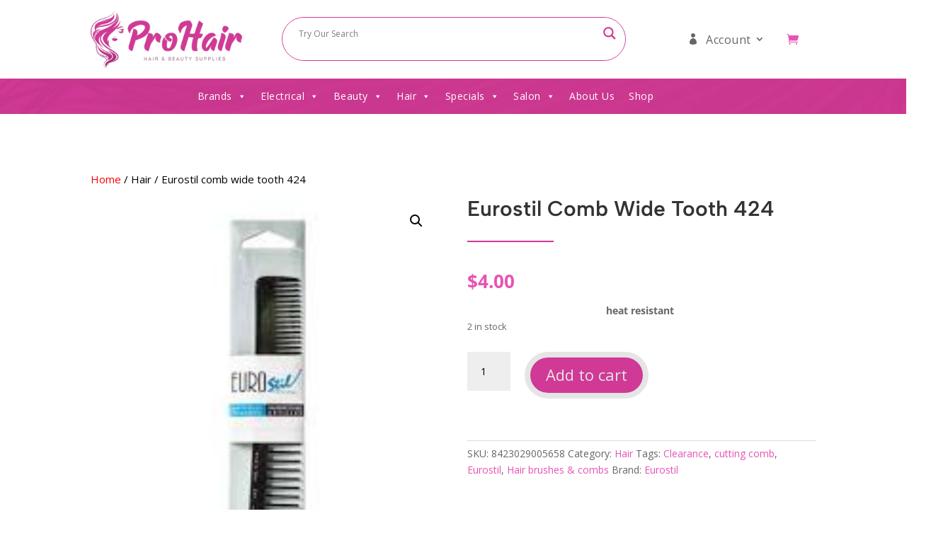

--- FILE ---
content_type: text/html; charset=UTF-8
request_url: https://www.prohair.com.au/product/eurostil/
body_size: 38257
content:
<!DOCTYPE html>
<html lang="en-US" prefix="og: https://ogp.me/ns#">
<head>
	<meta charset="UTF-8"/>
<meta http-equiv="X-UA-Compatible" content="IE=edge">
	<link rel="pingback" href="https://www.prohair.com.au/xmlrpc.php"/>

	<script type="text/javascript">document.documentElement.className='js';</script>
	
	<link rel="preconnect" href="https://fonts.gstatic.com" crossorigin /><style id="et-divi-open-sans-inline-css">@font-face{font-family:'Open Sans';font-style:italic;font-weight:300;font-stretch:normal;font-display:swap;src:url(https://fonts.gstatic.com/s/opensans/v44/memQYaGs126MiZpBA-UFUIcVXSCEkx2cmqvXlWq8tWZ0Pw86hd0Rk5hkWV4exQ.ttf) format('truetype')}@font-face{font-family:'Open Sans';font-style:italic;font-weight:400;font-stretch:normal;font-display:swap;src:url(https://fonts.gstatic.com/s/opensans/v44/memQYaGs126MiZpBA-UFUIcVXSCEkx2cmqvXlWq8tWZ0Pw86hd0Rk8ZkWV4exQ.ttf) format('truetype')}@font-face{font-family:'Open Sans';font-style:italic;font-weight:600;font-stretch:normal;font-display:swap;src:url(https://fonts.gstatic.com/s/opensans/v44/memQYaGs126MiZpBA-UFUIcVXSCEkx2cmqvXlWq8tWZ0Pw86hd0RkxhjWV4exQ.ttf) format('truetype')}@font-face{font-family:'Open Sans';font-style:italic;font-weight:700;font-stretch:normal;font-display:swap;src:url(https://fonts.gstatic.com/s/opensans/v44/memQYaGs126MiZpBA-UFUIcVXSCEkx2cmqvXlWq8tWZ0Pw86hd0RkyFjWV4exQ.ttf) format('truetype')}@font-face{font-family:'Open Sans';font-style:italic;font-weight:800;font-stretch:normal;font-display:swap;src:url(https://fonts.gstatic.com/s/opensans/v44/memQYaGs126MiZpBA-UFUIcVXSCEkx2cmqvXlWq8tWZ0Pw86hd0Rk0ZjWV4exQ.ttf) format('truetype')}@font-face{font-family:'Open Sans';font-style:normal;font-weight:300;font-stretch:normal;font-display:swap;src:url(https://fonts.gstatic.com/s/opensans/v44/memSYaGs126MiZpBA-UvWbX2vVnXBbObj2OVZyOOSr4dVJWUgsiH0B4uaVc.ttf) format('truetype')}@font-face{font-family:'Open Sans';font-style:normal;font-weight:400;font-stretch:normal;font-display:swap;src:url(https://fonts.gstatic.com/s/opensans/v44/memSYaGs126MiZpBA-UvWbX2vVnXBbObj2OVZyOOSr4dVJWUgsjZ0B4uaVc.ttf) format('truetype')}@font-face{font-family:'Open Sans';font-style:normal;font-weight:600;font-stretch:normal;font-display:swap;src:url(https://fonts.gstatic.com/s/opensans/v44/memSYaGs126MiZpBA-UvWbX2vVnXBbObj2OVZyOOSr4dVJWUgsgH1x4uaVc.ttf) format('truetype')}@font-face{font-family:'Open Sans';font-style:normal;font-weight:700;font-stretch:normal;font-display:swap;src:url(https://fonts.gstatic.com/s/opensans/v44/memSYaGs126MiZpBA-UvWbX2vVnXBbObj2OVZyOOSr4dVJWUgsg-1x4uaVc.ttf) format('truetype')}@font-face{font-family:'Open Sans';font-style:normal;font-weight:800;font-stretch:normal;font-display:swap;src:url(https://fonts.gstatic.com/s/opensans/v44/memSYaGs126MiZpBA-UvWbX2vVnXBbObj2OVZyOOSr4dVJWUgshZ1x4uaVc.ttf) format('truetype')}@font-face{font-family:'Open Sans';font-style:italic;font-weight:300;font-stretch:normal;font-display:swap;src:url(https://fonts.gstatic.com/l/font?kit=memQYaGs126MiZpBA-UFUIcVXSCEkx2cmqvXlWq8tWZ0Pw86hd0Rk5hkWV4exg&skey=743457fe2cc29280&v=v44) format('woff')}@font-face{font-family:'Open Sans';font-style:italic;font-weight:400;font-stretch:normal;font-display:swap;src:url(https://fonts.gstatic.com/l/font?kit=memQYaGs126MiZpBA-UFUIcVXSCEkx2cmqvXlWq8tWZ0Pw86hd0Rk8ZkWV4exg&skey=743457fe2cc29280&v=v44) format('woff')}@font-face{font-family:'Open Sans';font-style:italic;font-weight:600;font-stretch:normal;font-display:swap;src:url(https://fonts.gstatic.com/l/font?kit=memQYaGs126MiZpBA-UFUIcVXSCEkx2cmqvXlWq8tWZ0Pw86hd0RkxhjWV4exg&skey=743457fe2cc29280&v=v44) format('woff')}@font-face{font-family:'Open Sans';font-style:italic;font-weight:700;font-stretch:normal;font-display:swap;src:url(https://fonts.gstatic.com/l/font?kit=memQYaGs126MiZpBA-UFUIcVXSCEkx2cmqvXlWq8tWZ0Pw86hd0RkyFjWV4exg&skey=743457fe2cc29280&v=v44) format('woff')}@font-face{font-family:'Open Sans';font-style:italic;font-weight:800;font-stretch:normal;font-display:swap;src:url(https://fonts.gstatic.com/l/font?kit=memQYaGs126MiZpBA-UFUIcVXSCEkx2cmqvXlWq8tWZ0Pw86hd0Rk0ZjWV4exg&skey=743457fe2cc29280&v=v44) format('woff')}@font-face{font-family:'Open Sans';font-style:normal;font-weight:300;font-stretch:normal;font-display:swap;src:url(https://fonts.gstatic.com/l/font?kit=memSYaGs126MiZpBA-UvWbX2vVnXBbObj2OVZyOOSr4dVJWUgsiH0B4uaVQ&skey=62c1cbfccc78b4b2&v=v44) format('woff')}@font-face{font-family:'Open Sans';font-style:normal;font-weight:400;font-stretch:normal;font-display:swap;src:url(https://fonts.gstatic.com/l/font?kit=memSYaGs126MiZpBA-UvWbX2vVnXBbObj2OVZyOOSr4dVJWUgsjZ0B4uaVQ&skey=62c1cbfccc78b4b2&v=v44) format('woff')}@font-face{font-family:'Open Sans';font-style:normal;font-weight:600;font-stretch:normal;font-display:swap;src:url(https://fonts.gstatic.com/l/font?kit=memSYaGs126MiZpBA-UvWbX2vVnXBbObj2OVZyOOSr4dVJWUgsgH1x4uaVQ&skey=62c1cbfccc78b4b2&v=v44) format('woff')}@font-face{font-family:'Open Sans';font-style:normal;font-weight:700;font-stretch:normal;font-display:swap;src:url(https://fonts.gstatic.com/l/font?kit=memSYaGs126MiZpBA-UvWbX2vVnXBbObj2OVZyOOSr4dVJWUgsg-1x4uaVQ&skey=62c1cbfccc78b4b2&v=v44) format('woff')}@font-face{font-family:'Open Sans';font-style:normal;font-weight:800;font-stretch:normal;font-display:swap;src:url(https://fonts.gstatic.com/l/font?kit=memSYaGs126MiZpBA-UvWbX2vVnXBbObj2OVZyOOSr4dVJWUgshZ1x4uaVQ&skey=62c1cbfccc78b4b2&v=v44) format('woff')}@font-face{font-family:'Open Sans';font-style:italic;font-weight:300;font-stretch:normal;font-display:swap;src:url(https://fonts.gstatic.com/s/opensans/v44/memQYaGs126MiZpBA-UFUIcVXSCEkx2cmqvXlWq8tWZ0Pw86hd0Rk5hkWV4ewA.woff2) format('woff2')}@font-face{font-family:'Open Sans';font-style:italic;font-weight:400;font-stretch:normal;font-display:swap;src:url(https://fonts.gstatic.com/s/opensans/v44/memQYaGs126MiZpBA-UFUIcVXSCEkx2cmqvXlWq8tWZ0Pw86hd0Rk8ZkWV4ewA.woff2) format('woff2')}@font-face{font-family:'Open Sans';font-style:italic;font-weight:600;font-stretch:normal;font-display:swap;src:url(https://fonts.gstatic.com/s/opensans/v44/memQYaGs126MiZpBA-UFUIcVXSCEkx2cmqvXlWq8tWZ0Pw86hd0RkxhjWV4ewA.woff2) format('woff2')}@font-face{font-family:'Open Sans';font-style:italic;font-weight:700;font-stretch:normal;font-display:swap;src:url(https://fonts.gstatic.com/s/opensans/v44/memQYaGs126MiZpBA-UFUIcVXSCEkx2cmqvXlWq8tWZ0Pw86hd0RkyFjWV4ewA.woff2) format('woff2')}@font-face{font-family:'Open Sans';font-style:italic;font-weight:800;font-stretch:normal;font-display:swap;src:url(https://fonts.gstatic.com/s/opensans/v44/memQYaGs126MiZpBA-UFUIcVXSCEkx2cmqvXlWq8tWZ0Pw86hd0Rk0ZjWV4ewA.woff2) format('woff2')}@font-face{font-family:'Open Sans';font-style:normal;font-weight:300;font-stretch:normal;font-display:swap;src:url(https://fonts.gstatic.com/s/opensans/v44/memSYaGs126MiZpBA-UvWbX2vVnXBbObj2OVZyOOSr4dVJWUgsiH0B4uaVI.woff2) format('woff2')}@font-face{font-family:'Open Sans';font-style:normal;font-weight:400;font-stretch:normal;font-display:swap;src:url(https://fonts.gstatic.com/s/opensans/v44/memSYaGs126MiZpBA-UvWbX2vVnXBbObj2OVZyOOSr4dVJWUgsjZ0B4uaVI.woff2) format('woff2')}@font-face{font-family:'Open Sans';font-style:normal;font-weight:600;font-stretch:normal;font-display:swap;src:url(https://fonts.gstatic.com/s/opensans/v44/memSYaGs126MiZpBA-UvWbX2vVnXBbObj2OVZyOOSr4dVJWUgsgH1x4uaVI.woff2) format('woff2')}@font-face{font-family:'Open Sans';font-style:normal;font-weight:700;font-stretch:normal;font-display:swap;src:url(https://fonts.gstatic.com/s/opensans/v44/memSYaGs126MiZpBA-UvWbX2vVnXBbObj2OVZyOOSr4dVJWUgsg-1x4uaVI.woff2) format('woff2')}@font-face{font-family:'Open Sans';font-style:normal;font-weight:800;font-stretch:normal;font-display:swap;src:url(https://fonts.gstatic.com/s/opensans/v44/memSYaGs126MiZpBA-UvWbX2vVnXBbObj2OVZyOOSr4dVJWUgshZ1x4uaVI.woff2) format('woff2')}</style><style id="et-builder-googlefonts-cached-inline">@font-face{font-family:'ABeeZee';font-style:italic;font-weight:400;font-display:swap;src:url(https://fonts.gstatic.com/s/abeezee/v23/esDT31xSG-6AGleN2tCUnJ8G.ttf) format('truetype')}@font-face{font-family:'ABeeZee';font-style:normal;font-weight:400;font-display:swap;src:url(https://fonts.gstatic.com/s/abeezee/v23/esDR31xSG-6AGleN2tuklQ.ttf) format('truetype')}@font-face{font-family:'Albert Sans';font-style:italic;font-weight:100;font-display:swap;src:url(https://fonts.gstatic.com/s/albertsans/v4/i7dfIFdwYjGaAMFtZd_QA1Zeelmy79QJ1HOSY9AX7rf7ZxE.ttf) format('truetype')}@font-face{font-family:'Albert Sans';font-style:italic;font-weight:200;font-display:swap;src:url(https://fonts.gstatic.com/s/albertsans/v4/i7dfIFdwYjGaAMFtZd_QA1Zeelmy79QJ1HOSY9CX77f7ZxE.ttf) format('truetype')}@font-face{font-family:'Albert Sans';font-style:italic;font-weight:300;font-display:swap;src:url(https://fonts.gstatic.com/s/albertsans/v4/i7dfIFdwYjGaAMFtZd_QA1Zeelmy79QJ1HOSY9BJ77f7ZxE.ttf) format('truetype')}@font-face{font-family:'Albert Sans';font-style:italic;font-weight:400;font-display:swap;src:url(https://fonts.gstatic.com/s/albertsans/v4/i7dfIFdwYjGaAMFtZd_QA1Zeelmy79QJ1HOSY9AX77f7ZxE.ttf) format('truetype')}@font-face{font-family:'Albert Sans';font-style:italic;font-weight:500;font-display:swap;src:url(https://fonts.gstatic.com/s/albertsans/v4/i7dfIFdwYjGaAMFtZd_QA1Zeelmy79QJ1HOSY9Al77f7ZxE.ttf) format('truetype')}@font-face{font-family:'Albert Sans';font-style:italic;font-weight:600;font-display:swap;src:url(https://fonts.gstatic.com/s/albertsans/v4/i7dfIFdwYjGaAMFtZd_QA1Zeelmy79QJ1HOSY9DJ6Lf7ZxE.ttf) format('truetype')}@font-face{font-family:'Albert Sans';font-style:italic;font-weight:700;font-display:swap;src:url(https://fonts.gstatic.com/s/albertsans/v4/i7dfIFdwYjGaAMFtZd_QA1Zeelmy79QJ1HOSY9Dw6Lf7ZxE.ttf) format('truetype')}@font-face{font-family:'Albert Sans';font-style:italic;font-weight:800;font-display:swap;src:url(https://fonts.gstatic.com/s/albertsans/v4/i7dfIFdwYjGaAMFtZd_QA1Zeelmy79QJ1HOSY9CX6Lf7ZxE.ttf) format('truetype')}@font-face{font-family:'Albert Sans';font-style:italic;font-weight:900;font-display:swap;src:url(https://fonts.gstatic.com/s/albertsans/v4/i7dfIFdwYjGaAMFtZd_QA1Zeelmy79QJ1HOSY9C-6Lf7ZxE.ttf) format('truetype')}@font-face{font-family:'Albert Sans';font-style:normal;font-weight:100;font-display:swap;src:url(https://fonts.gstatic.com/s/albertsans/v4/i7dZIFdwYjGaAMFtZd_QA3xXSKZqhr-TenSHq5LPpYfy.ttf) format('truetype')}@font-face{font-family:'Albert Sans';font-style:normal;font-weight:200;font-display:swap;src:url(https://fonts.gstatic.com/s/albertsans/v4/i7dZIFdwYjGaAMFtZd_QA3xXSKZqhr-TenSHK5PPpYfy.ttf) format('truetype')}@font-face{font-family:'Albert Sans';font-style:normal;font-weight:300;font-display:swap;src:url(https://fonts.gstatic.com/s/albertsans/v4/i7dZIFdwYjGaAMFtZd_QA3xXSKZqhr-TenSH9ZPPpYfy.ttf) format('truetype')}@font-face{font-family:'Albert Sans';font-style:normal;font-weight:400;font-display:swap;src:url(https://fonts.gstatic.com/s/albertsans/v4/i7dZIFdwYjGaAMFtZd_QA3xXSKZqhr-TenSHq5PPpYfy.ttf) format('truetype')}@font-face{font-family:'Albert Sans';font-style:normal;font-weight:500;font-display:swap;src:url(https://fonts.gstatic.com/s/albertsans/v4/i7dZIFdwYjGaAMFtZd_QA3xXSKZqhr-TenSHmZPPpYfy.ttf) format('truetype')}@font-face{font-family:'Albert Sans';font-style:normal;font-weight:600;font-display:swap;src:url(https://fonts.gstatic.com/s/albertsans/v4/i7dZIFdwYjGaAMFtZd_QA3xXSKZqhr-TenSHdZTPpYfy.ttf) format('truetype')}@font-face{font-family:'Albert Sans';font-style:normal;font-weight:700;font-display:swap;src:url(https://fonts.gstatic.com/s/albertsans/v4/i7dZIFdwYjGaAMFtZd_QA3xXSKZqhr-TenSHTJTPpYfy.ttf) format('truetype')}@font-face{font-family:'Albert Sans';font-style:normal;font-weight:800;font-display:swap;src:url(https://fonts.gstatic.com/s/albertsans/v4/i7dZIFdwYjGaAMFtZd_QA3xXSKZqhr-TenSHK5TPpYfy.ttf) format('truetype')}@font-face{font-family:'Albert Sans';font-style:normal;font-weight:900;font-display:swap;src:url(https://fonts.gstatic.com/s/albertsans/v4/i7dZIFdwYjGaAMFtZd_QA3xXSKZqhr-TenSHApTPpYfy.ttf) format('truetype')}@font-face{font-family:'ABeeZee';font-style:italic;font-weight:400;font-display:swap;src:url(https://fonts.gstatic.com/l/font?kit=esDT31xSG-6AGleN2tCUnJ8F&skey=7e1629e194fe8b7a&v=v23) format('woff')}@font-face{font-family:'ABeeZee';font-style:normal;font-weight:400;font-display:swap;src:url(https://fonts.gstatic.com/l/font?kit=esDR31xSG-6AGleN2tuklg&skey=abecda27d5b3409a&v=v23) format('woff')}@font-face{font-family:'Albert Sans';font-style:italic;font-weight:100;font-display:swap;src:url(https://fonts.gstatic.com/l/font?kit=i7dfIFdwYjGaAMFtZd_QA1Zeelmy79QJ1HOSY9AX7rf7ZxI&skey=750913243d93205c&v=v4) format('woff')}@font-face{font-family:'Albert Sans';font-style:italic;font-weight:200;font-display:swap;src:url(https://fonts.gstatic.com/l/font?kit=i7dfIFdwYjGaAMFtZd_QA1Zeelmy79QJ1HOSY9CX77f7ZxI&skey=750913243d93205c&v=v4) format('woff')}@font-face{font-family:'Albert Sans';font-style:italic;font-weight:300;font-display:swap;src:url(https://fonts.gstatic.com/l/font?kit=i7dfIFdwYjGaAMFtZd_QA1Zeelmy79QJ1HOSY9BJ77f7ZxI&skey=750913243d93205c&v=v4) format('woff')}@font-face{font-family:'Albert Sans';font-style:italic;font-weight:400;font-display:swap;src:url(https://fonts.gstatic.com/l/font?kit=i7dfIFdwYjGaAMFtZd_QA1Zeelmy79QJ1HOSY9AX77f7ZxI&skey=750913243d93205c&v=v4) format('woff')}@font-face{font-family:'Albert Sans';font-style:italic;font-weight:500;font-display:swap;src:url(https://fonts.gstatic.com/l/font?kit=i7dfIFdwYjGaAMFtZd_QA1Zeelmy79QJ1HOSY9Al77f7ZxI&skey=750913243d93205c&v=v4) format('woff')}@font-face{font-family:'Albert Sans';font-style:italic;font-weight:600;font-display:swap;src:url(https://fonts.gstatic.com/l/font?kit=i7dfIFdwYjGaAMFtZd_QA1Zeelmy79QJ1HOSY9DJ6Lf7ZxI&skey=750913243d93205c&v=v4) format('woff')}@font-face{font-family:'Albert Sans';font-style:italic;font-weight:700;font-display:swap;src:url(https://fonts.gstatic.com/l/font?kit=i7dfIFdwYjGaAMFtZd_QA1Zeelmy79QJ1HOSY9Dw6Lf7ZxI&skey=750913243d93205c&v=v4) format('woff')}@font-face{font-family:'Albert Sans';font-style:italic;font-weight:800;font-display:swap;src:url(https://fonts.gstatic.com/l/font?kit=i7dfIFdwYjGaAMFtZd_QA1Zeelmy79QJ1HOSY9CX6Lf7ZxI&skey=750913243d93205c&v=v4) format('woff')}@font-face{font-family:'Albert Sans';font-style:italic;font-weight:900;font-display:swap;src:url(https://fonts.gstatic.com/l/font?kit=i7dfIFdwYjGaAMFtZd_QA1Zeelmy79QJ1HOSY9C-6Lf7ZxI&skey=750913243d93205c&v=v4) format('woff')}@font-face{font-family:'Albert Sans';font-style:normal;font-weight:100;font-display:swap;src:url(https://fonts.gstatic.com/l/font?kit=i7dZIFdwYjGaAMFtZd_QA3xXSKZqhr-TenSHq5LPpYfx&skey=7fe96b2fdda8f5a6&v=v4) format('woff')}@font-face{font-family:'Albert Sans';font-style:normal;font-weight:200;font-display:swap;src:url(https://fonts.gstatic.com/l/font?kit=i7dZIFdwYjGaAMFtZd_QA3xXSKZqhr-TenSHK5PPpYfx&skey=7fe96b2fdda8f5a6&v=v4) format('woff')}@font-face{font-family:'Albert Sans';font-style:normal;font-weight:300;font-display:swap;src:url(https://fonts.gstatic.com/l/font?kit=i7dZIFdwYjGaAMFtZd_QA3xXSKZqhr-TenSH9ZPPpYfx&skey=7fe96b2fdda8f5a6&v=v4) format('woff')}@font-face{font-family:'Albert Sans';font-style:normal;font-weight:400;font-display:swap;src:url(https://fonts.gstatic.com/l/font?kit=i7dZIFdwYjGaAMFtZd_QA3xXSKZqhr-TenSHq5PPpYfx&skey=7fe96b2fdda8f5a6&v=v4) format('woff')}@font-face{font-family:'Albert Sans';font-style:normal;font-weight:500;font-display:swap;src:url(https://fonts.gstatic.com/l/font?kit=i7dZIFdwYjGaAMFtZd_QA3xXSKZqhr-TenSHmZPPpYfx&skey=7fe96b2fdda8f5a6&v=v4) format('woff')}@font-face{font-family:'Albert Sans';font-style:normal;font-weight:600;font-display:swap;src:url(https://fonts.gstatic.com/l/font?kit=i7dZIFdwYjGaAMFtZd_QA3xXSKZqhr-TenSHdZTPpYfx&skey=7fe96b2fdda8f5a6&v=v4) format('woff')}@font-face{font-family:'Albert Sans';font-style:normal;font-weight:700;font-display:swap;src:url(https://fonts.gstatic.com/l/font?kit=i7dZIFdwYjGaAMFtZd_QA3xXSKZqhr-TenSHTJTPpYfx&skey=7fe96b2fdda8f5a6&v=v4) format('woff')}@font-face{font-family:'Albert Sans';font-style:normal;font-weight:800;font-display:swap;src:url(https://fonts.gstatic.com/l/font?kit=i7dZIFdwYjGaAMFtZd_QA3xXSKZqhr-TenSHK5TPpYfx&skey=7fe96b2fdda8f5a6&v=v4) format('woff')}@font-face{font-family:'Albert Sans';font-style:normal;font-weight:900;font-display:swap;src:url(https://fonts.gstatic.com/l/font?kit=i7dZIFdwYjGaAMFtZd_QA3xXSKZqhr-TenSHApTPpYfx&skey=7fe96b2fdda8f5a6&v=v4) format('woff')}@font-face{font-family:'ABeeZee';font-style:italic;font-weight:400;font-display:swap;src:url(https://fonts.gstatic.com/s/abeezee/v23/esDT31xSG-6AGleN2tCUnJ8D.woff2) format('woff2')}@font-face{font-family:'ABeeZee';font-style:normal;font-weight:400;font-display:swap;src:url(https://fonts.gstatic.com/s/abeezee/v23/esDR31xSG-6AGleN2tukkA.woff2) format('woff2')}@font-face{font-family:'Albert Sans';font-style:italic;font-weight:100;font-display:swap;src:url(https://fonts.gstatic.com/s/albertsans/v4/i7dfIFdwYjGaAMFtZd_QA1Zeelmy79QJ1HOSY9AX7rf7ZxQ.woff2) format('woff2')}@font-face{font-family:'Albert Sans';font-style:italic;font-weight:200;font-display:swap;src:url(https://fonts.gstatic.com/s/albertsans/v4/i7dfIFdwYjGaAMFtZd_QA1Zeelmy79QJ1HOSY9CX77f7ZxQ.woff2) format('woff2')}@font-face{font-family:'Albert Sans';font-style:italic;font-weight:300;font-display:swap;src:url(https://fonts.gstatic.com/s/albertsans/v4/i7dfIFdwYjGaAMFtZd_QA1Zeelmy79QJ1HOSY9BJ77f7ZxQ.woff2) format('woff2')}@font-face{font-family:'Albert Sans';font-style:italic;font-weight:400;font-display:swap;src:url(https://fonts.gstatic.com/s/albertsans/v4/i7dfIFdwYjGaAMFtZd_QA1Zeelmy79QJ1HOSY9AX77f7ZxQ.woff2) format('woff2')}@font-face{font-family:'Albert Sans';font-style:italic;font-weight:500;font-display:swap;src:url(https://fonts.gstatic.com/s/albertsans/v4/i7dfIFdwYjGaAMFtZd_QA1Zeelmy79QJ1HOSY9Al77f7ZxQ.woff2) format('woff2')}@font-face{font-family:'Albert Sans';font-style:italic;font-weight:600;font-display:swap;src:url(https://fonts.gstatic.com/s/albertsans/v4/i7dfIFdwYjGaAMFtZd_QA1Zeelmy79QJ1HOSY9DJ6Lf7ZxQ.woff2) format('woff2')}@font-face{font-family:'Albert Sans';font-style:italic;font-weight:700;font-display:swap;src:url(https://fonts.gstatic.com/s/albertsans/v4/i7dfIFdwYjGaAMFtZd_QA1Zeelmy79QJ1HOSY9Dw6Lf7ZxQ.woff2) format('woff2')}@font-face{font-family:'Albert Sans';font-style:italic;font-weight:800;font-display:swap;src:url(https://fonts.gstatic.com/s/albertsans/v4/i7dfIFdwYjGaAMFtZd_QA1Zeelmy79QJ1HOSY9CX6Lf7ZxQ.woff2) format('woff2')}@font-face{font-family:'Albert Sans';font-style:italic;font-weight:900;font-display:swap;src:url(https://fonts.gstatic.com/s/albertsans/v4/i7dfIFdwYjGaAMFtZd_QA1Zeelmy79QJ1HOSY9C-6Lf7ZxQ.woff2) format('woff2')}@font-face{font-family:'Albert Sans';font-style:normal;font-weight:100;font-display:swap;src:url(https://fonts.gstatic.com/s/albertsans/v4/i7dZIFdwYjGaAMFtZd_QA3xXSKZqhr-TenSHq5LPpYf3.woff2) format('woff2')}@font-face{font-family:'Albert Sans';font-style:normal;font-weight:200;font-display:swap;src:url(https://fonts.gstatic.com/s/albertsans/v4/i7dZIFdwYjGaAMFtZd_QA3xXSKZqhr-TenSHK5PPpYf3.woff2) format('woff2')}@font-face{font-family:'Albert Sans';font-style:normal;font-weight:300;font-display:swap;src:url(https://fonts.gstatic.com/s/albertsans/v4/i7dZIFdwYjGaAMFtZd_QA3xXSKZqhr-TenSH9ZPPpYf3.woff2) format('woff2')}@font-face{font-family:'Albert Sans';font-style:normal;font-weight:400;font-display:swap;src:url(https://fonts.gstatic.com/s/albertsans/v4/i7dZIFdwYjGaAMFtZd_QA3xXSKZqhr-TenSHq5PPpYf3.woff2) format('woff2')}@font-face{font-family:'Albert Sans';font-style:normal;font-weight:500;font-display:swap;src:url(https://fonts.gstatic.com/s/albertsans/v4/i7dZIFdwYjGaAMFtZd_QA3xXSKZqhr-TenSHmZPPpYf3.woff2) format('woff2')}@font-face{font-family:'Albert Sans';font-style:normal;font-weight:600;font-display:swap;src:url(https://fonts.gstatic.com/s/albertsans/v4/i7dZIFdwYjGaAMFtZd_QA3xXSKZqhr-TenSHdZTPpYf3.woff2) format('woff2')}@font-face{font-family:'Albert Sans';font-style:normal;font-weight:700;font-display:swap;src:url(https://fonts.gstatic.com/s/albertsans/v4/i7dZIFdwYjGaAMFtZd_QA3xXSKZqhr-TenSHTJTPpYf3.woff2) format('woff2')}@font-face{font-family:'Albert Sans';font-style:normal;font-weight:800;font-display:swap;src:url(https://fonts.gstatic.com/s/albertsans/v4/i7dZIFdwYjGaAMFtZd_QA3xXSKZqhr-TenSHK5TPpYf3.woff2) format('woff2')}@font-face{font-family:'Albert Sans';font-style:normal;font-weight:900;font-display:swap;src:url(https://fonts.gstatic.com/s/albertsans/v4/i7dZIFdwYjGaAMFtZd_QA3xXSKZqhr-TenSHApTPpYf3.woff2) format('woff2')}</style><script>window._wca=window._wca||[];</script>
<script type="text/javascript">let jqueryParams=[],jQuery=function(r){return jqueryParams=[...jqueryParams,r],jQuery},$=function(r){return jqueryParams=[...jqueryParams,r],$};window.jQuery=jQuery,window.$=jQuery;let customHeadScripts=!1;jQuery.fn=jQuery.prototype={},$.fn=jQuery.prototype={},jQuery.noConflict=function(r){if(window.jQuery)return jQuery=window.jQuery,$=window.jQuery,customHeadScripts=!0,jQuery.noConflict},jQuery.ready=function(r){jqueryParams=[...jqueryParams,r]},$.ready=function(r){jqueryParams=[...jqueryParams,r]},jQuery.load=function(r){jqueryParams=[...jqueryParams,r]},$.load=function(r){jqueryParams=[...jqueryParams,r]},jQuery.fn.ready=function(r){jqueryParams=[...jqueryParams,r]},$.fn.ready=function(r){jqueryParams=[...jqueryParams,r]};</script>
<!-- Search Engine Optimization by Rank Math PRO - https://rankmath.com/ -->
<title>Eurostil comb wide tooth 424 - ProHair</title>
<meta name="description" content="heat resistant "/>
<meta name="robots" content="follow, index, max-snippet:-1, max-video-preview:-1, max-image-preview:large"/>
<link rel="canonical" href="https://www.prohair.com.au/product/eurostil/"/>
<meta property="og:locale" content="en_US"/>
<meta property="og:type" content="product"/>
<meta property="og:title" content="Eurostil comb wide tooth 424 - ProHair"/>
<meta property="og:description" content="heat resistant "/>
<meta property="og:url" content="https://www.prohair.com.au/product/eurostil/"/>
<meta property="og:site_name" content="ProHair"/>
<meta property="og:updated_time" content="2026-01-15T10:13:34+10:00"/>
<meta property="product:price:amount" content="4"/>
<meta property="product:price:currency" content="AUD"/>
<meta property="product:availability" content="instock"/>
<meta property="product:retailer_item_id" content="8423029005658"/>
<meta name="twitter:card" content="summary_large_image"/>
<meta name="twitter:title" content="Eurostil comb wide tooth 424 - ProHair"/>
<meta name="twitter:description" content="heat resistant "/>
<meta name="twitter:label1" content="Price"/>
<meta name="twitter:data1" content="&#036;4.00"/>
<meta name="twitter:label2" content="Availability"/>
<meta name="twitter:data2" content="2 in stock"/>
<script type="application/ld+json" class="rank-math-schema-pro">{"@context":"https://schema.org","@graph":[{"@type":["LocalBusiness","Organization"],"@id":"https://www.prohair.com.au/#organization","name":"ProHair","url":"https://prohair.com.au","logo":{"@type":"ImageObject","@id":"https://www.prohair.com.au/#logo","url":"https://prohair.com.au/wp-content/uploads/2021/10/Prohair-Darker-Shade-logo.png","contentUrl":"https://prohair.com.au/wp-content/uploads/2021/10/Prohair-Darker-Shade-logo.png","caption":"ProHair","inLanguage":"en-US","width":"300","height":"113"},"openingHours":["Monday,Tuesday,Wednesday,Thursday,Friday,Saturday,Sunday 09:00-17:00"],"image":{"@id":"https://www.prohair.com.au/#logo"}},{"@type":"WebSite","@id":"https://www.prohair.com.au/#website","url":"https://www.prohair.com.au","name":"ProHair","publisher":{"@id":"https://www.prohair.com.au/#organization"},"inLanguage":"en-US"},{"@type":"ImageObject","@id":"https://www.prohair.com.au/wp-content/uploads/2025/12/99f546a78147214e1dd8c55ad720306b8bfbf37e.jpg","url":"https://www.prohair.com.au/wp-content/uploads/2025/12/99f546a78147214e1dd8c55ad720306b8bfbf37e.jpg","width":"183","height":"275","inLanguage":"en-US"},{"@type":"ItemPage","@id":"https://www.prohair.com.au/product/eurostil/#webpage","url":"https://www.prohair.com.au/product/eurostil/","name":"Eurostil comb wide tooth 424 - ProHair","datePublished":"2021-06-04T11:24:46+10:00","dateModified":"2026-01-15T10:13:34+10:00","isPartOf":{"@id":"https://www.prohair.com.au/#website"},"primaryImageOfPage":{"@id":"https://www.prohair.com.au/wp-content/uploads/2025/12/99f546a78147214e1dd8c55ad720306b8bfbf37e.jpg"},"inLanguage":"en-US"},{"@type":"Product","name":"Eurostil comb wide tooth 424 - ProHair","description":"heat resistant\u00a0","sku":"8423029005658","category":"Hair","mainEntityOfPage":{"@id":"https://www.prohair.com.au/product/eurostil/#webpage"},"image":[{"@type":"ImageObject","url":"https://www.prohair.com.au/wp-content/uploads/2025/12/99f546a78147214e1dd8c55ad720306b8bfbf37e.jpg","height":"275","width":"183"}],"offers":{"@type":"Offer","price":"4.00","priceCurrency":"AUD","priceValidUntil":"2027-12-31","availability":"http://schema.org/InStock","itemCondition":"NewCondition","url":"https://www.prohair.com.au/product/eurostil/","seller":{"@type":"Organization","@id":"https://www.prohair.com.au/","name":"ProHair","url":"https://www.prohair.com.au","logo":"https://prohair.com.au/wp-content/uploads/2021/10/Prohair-Darker-Shade-logo.png"},"priceSpecification":{"price":"4","priceCurrency":"AUD","valueAddedTaxIncluded":"false"}},"@id":"https://www.prohair.com.au/product/eurostil/#richSnippet"}]}</script>
<!-- /Rank Math WordPress SEO plugin -->

<link rel='dns-prefetch' href='//js.hs-scripts.com'/>
<link rel='dns-prefetch' href='//stats.wp.com'/>
<link rel='dns-prefetch' href='//capi-automation.s3.us-east-2.amazonaws.com'/>
<link rel='preconnect' href='//c0.wp.com'/>
<link rel="alternate" type="application/rss+xml" title="ProHair &raquo; Feed" href="https://www.prohair.com.au/feed/"/>
<link rel="alternate" type="application/rss+xml" title="ProHair &raquo; Comments Feed" href="https://www.prohair.com.au/comments/feed/"/>
<link rel="alternate" title="oEmbed (JSON)" type="application/json+oembed" href="https://www.prohair.com.au/wp-json/oembed/1.0/embed?url=https%3A%2F%2Fwww.prohair.com.au%2Fproduct%2Feurostil%2F"/>
<link rel="alternate" title="oEmbed (XML)" type="text/xml+oembed" href="https://www.prohair.com.au/wp-json/oembed/1.0/embed?url=https%3A%2F%2Fwww.prohair.com.au%2Fproduct%2Feurostil%2F&#038;format=xml"/>
		<!-- This site uses the Google Analytics by MonsterInsights plugin v9.11.1 - Using Analytics tracking - https://www.monsterinsights.com/ -->
							<script src="//www.googletagmanager.com/gtag/js?id=G-JWMDX971EN" data-cfasync="false" data-wpfc-render="false" type="text/javascript" async></script>
			<script data-cfasync="false" data-wpfc-render="false" type="text/javascript">var mi_version='9.11.1';var mi_track_user=true;var mi_no_track_reason='';var MonsterInsightsDefaultLocations={"page_location":"https:\/\/www.prohair.com.au\/product\/eurostil\/"};if(typeof MonsterInsightsPrivacyGuardFilter==='function'){var MonsterInsightsLocations=(typeof MonsterInsightsExcludeQuery==='object')?MonsterInsightsPrivacyGuardFilter(MonsterInsightsExcludeQuery):MonsterInsightsPrivacyGuardFilter(MonsterInsightsDefaultLocations);}else{var MonsterInsightsLocations=(typeof MonsterInsightsExcludeQuery==='object')?MonsterInsightsExcludeQuery:MonsterInsightsDefaultLocations;}var disableStrs=['ga-disable-G-JWMDX971EN',];function __gtagTrackerIsOptedOut(){for(var index=0;index<disableStrs.length;index++){if(document.cookie.indexOf(disableStrs[index]+'=true')>-1){return true;}}return false;}if(__gtagTrackerIsOptedOut()){for(var index=0;index<disableStrs.length;index++){window[disableStrs[index]]=true;}}function __gtagTrackerOptout(){for(var index=0;index<disableStrs.length;index++){document.cookie=disableStrs[index]+'=true; expires=Thu, 31 Dec 2099 23:59:59 UTC; path=/';window[disableStrs[index]]=true;}}if('undefined'===typeof gaOptout){function gaOptout(){__gtagTrackerOptout();}}window.dataLayer=window.dataLayer||[];window.MonsterInsightsDualTracker={helpers:{},trackers:{},};if(mi_track_user){function __gtagDataLayer(){dataLayer.push(arguments);}function __gtagTracker(type,name,parameters){if(!parameters){parameters={};}if(parameters.send_to){__gtagDataLayer.apply(null,arguments);return;}if(type==='event'){parameters.send_to=monsterinsights_frontend.v4_id;var hookName=name;if(typeof parameters['event_category']!=='undefined'){hookName=parameters['event_category']+':'+name;}if(typeof MonsterInsightsDualTracker.trackers[hookName]!=='undefined'){MonsterInsightsDualTracker.trackers[hookName](parameters);}else{__gtagDataLayer('event',name,parameters);}}else{__gtagDataLayer.apply(null,arguments);}}__gtagTracker('js',new Date());__gtagTracker('set',{'developer_id.dZGIzZG':true,});if(MonsterInsightsLocations.page_location){__gtagTracker('set',MonsterInsightsLocations);}__gtagTracker('config','G-JWMDX971EN',{"forceSSL":"true","link_attribution":"true"});window.gtag=__gtagTracker;(function(){var noopfn=function(){return null;};var newtracker=function(){return new Tracker();};var Tracker=function(){return null;};var p=Tracker.prototype;p.get=noopfn;p.set=noopfn;p.send=function(){var args=Array.prototype.slice.call(arguments);args.unshift('send');__gaTracker.apply(null,args);};var __gaTracker=function(){var len=arguments.length;if(len===0){return;}var f=arguments[len-1];if(typeof f!=='object'||f===null||typeof f.hitCallback!=='function'){if('send'===arguments[0]){var hitConverted,hitObject=false,action;if('event'===arguments[1]){if('undefined'!==typeof arguments[3]){hitObject={'eventAction':arguments[3],'eventCategory':arguments[2],'eventLabel':arguments[4],'value':arguments[5]?arguments[5]:1,}}}if('pageview'===arguments[1]){if('undefined'!==typeof arguments[2]){hitObject={'eventAction':'page_view','page_path':arguments[2],}}}if(typeof arguments[2]==='object'){hitObject=arguments[2];}if(typeof arguments[5]==='object'){Object.assign(hitObject,arguments[5]);}if('undefined'!==typeof arguments[1].hitType){hitObject=arguments[1];if('pageview'===hitObject.hitType){hitObject.eventAction='page_view';}}if(hitObject){action='timing'===arguments[1].hitType?'timing_complete':hitObject.eventAction;hitConverted=mapArgs(hitObject);__gtagTracker('event',action,hitConverted);}}return;}function mapArgs(args){var arg,hit={};var gaMap={'eventCategory':'event_category','eventAction':'event_action','eventLabel':'event_label','eventValue':'event_value','nonInteraction':'non_interaction','timingCategory':'event_category','timingVar':'name','timingValue':'value','timingLabel':'event_label','page':'page_path','location':'page_location','title':'page_title','referrer':'page_referrer',};for(arg in args){if(!(!args.hasOwnProperty(arg)||!gaMap.hasOwnProperty(arg))){hit[gaMap[arg]]=args[arg];}else{hit[arg]=args[arg];}}return hit;}try{f.hitCallback();}catch(ex){}};__gaTracker.create=newtracker;__gaTracker.getByName=newtracker;__gaTracker.getAll=function(){return[];};__gaTracker.remove=noopfn;__gaTracker.loaded=true;window['__gaTracker']=__gaTracker;})();}else{console.log("");(function(){function __gtagTracker(){return null;}window['__gtagTracker']=__gtagTracker;window['gtag']=__gtagTracker;})();}</script>
							<!-- / Google Analytics by MonsterInsights -->
		<meta content="Divi v.4.27.5" name="generator"/><style id='wp-block-library-inline-css' type='text/css'>:root{--wp-block-synced-color:#7a00df;--wp-block-synced-color--rgb:122 , 0 , 223;--wp-bound-block-color:var(--wp-block-synced-color);--wp-editor-canvas-background:#ddd;--wp-admin-theme-color:#007cba;--wp-admin-theme-color--rgb:0 , 124 , 186;--wp-admin-theme-color-darker-10:#006ba1;--wp-admin-theme-color-darker-10--rgb:0 , 107 , 160.5;--wp-admin-theme-color-darker-20:#005a87;--wp-admin-theme-color-darker-20--rgb:0 , 90 , 135;--wp-admin-border-width-focus:2px}@media (min-resolution:192dpi){:root{--wp-admin-border-width-focus:1.5px}}.wp-element-button{cursor:pointer}:root .has-very-light-gray-background-color{background-color:#eee}:root .has-very-dark-gray-background-color{background-color:#313131}:root .has-very-light-gray-color{color:#eee}:root .has-very-dark-gray-color{color:#313131}:root .has-vivid-green-cyan-to-vivid-cyan-blue-gradient-background{background:linear-gradient(135deg,#00d084,#0693e3)}:root .has-purple-crush-gradient-background{background:linear-gradient(135deg,#34e2e4,#4721fb 50%,#ab1dfe)}:root .has-hazy-dawn-gradient-background{background:linear-gradient(135deg,#faaca8,#dad0ec)}:root .has-subdued-olive-gradient-background{background:linear-gradient(135deg,#fafae1,#67a671)}:root .has-atomic-cream-gradient-background{background:linear-gradient(135deg,#fdd79a,#004a59)}:root .has-nightshade-gradient-background{background:linear-gradient(135deg,#330968,#31cdcf)}:root .has-midnight-gradient-background{background:linear-gradient(135deg,#020381,#2874fc)}:root{--wp--preset--font-size--normal:16px;--wp--preset--font-size--huge:42px}.has-regular-font-size{font-size:1em}.has-larger-font-size{font-size:2.625em}.has-normal-font-size{font-size:var(--wp--preset--font-size--normal)}.has-huge-font-size{font-size:var(--wp--preset--font-size--huge)}.has-text-align-center{text-align:center}.has-text-align-left{text-align:left}.has-text-align-right{text-align:right}.has-fit-text{white-space:nowrap!important}#end-resizable-editor-section{display:none}.aligncenter{clear:both}.items-justified-left{justify-content:flex-start}.items-justified-center{justify-content:center}.items-justified-right{justify-content:flex-end}.items-justified-space-between{justify-content:space-between}.screen-reader-text{border:0;clip-path:inset(50%);height:1px;margin:-1px;overflow:hidden;padding:0;position:absolute;width:1px;word-wrap:normal!important}.screen-reader-text:focus{background-color:#ddd;clip-path:none;color:#444;display:block;font-size:1em;height:auto;left:5px;line-height:normal;padding:15px 23px 14px;text-decoration:none;top:5px;width:auto;z-index:100000}html :where(.has-border-color){border-style:solid}html :where([style*=border-top-color]){border-top-style:solid}html :where([style*=border-right-color]){border-right-style:solid}html :where([style*=border-bottom-color]){border-bottom-style:solid}html :where([style*=border-left-color]){border-left-style:solid}html :where([style*=border-width]){border-style:solid}html :where([style*=border-top-width]){border-top-style:solid}html :where([style*=border-right-width]){border-right-style:solid}html :where([style*=border-bottom-width]){border-bottom-style:solid}html :where([style*=border-left-width]){border-left-style:solid}html :where(img[class*=wp-image-]){height:auto;max-width:100%}:where(figure){margin:0 0 1em}html :where(.is-position-sticky){--wp-admin--admin-bar--position-offset:var(--wp-admin--admin-bar--height,0)}@media screen and (max-width:600px){html :where(.is-position-sticky){--wp-admin--admin-bar--position-offset:0}}</style><style id='global-styles-inline-css' type='text/css'>:root{--wp--preset--aspect-ratio--square:1;--wp--preset--aspect-ratio--4-3: 4/3;--wp--preset--aspect-ratio--3-4: 3/4;--wp--preset--aspect-ratio--3-2: 3/2;--wp--preset--aspect-ratio--2-3: 2/3;--wp--preset--aspect-ratio--16-9: 16/9;--wp--preset--aspect-ratio--9-16: 9/16;--wp--preset--color--black:#000;--wp--preset--color--cyan-bluish-gray:#abb8c3;--wp--preset--color--white:#fff;--wp--preset--color--pale-pink:#f78da7;--wp--preset--color--vivid-red:#cf2e2e;--wp--preset--color--luminous-vivid-orange:#ff6900;--wp--preset--color--luminous-vivid-amber:#fcb900;--wp--preset--color--light-green-cyan:#7bdcb5;--wp--preset--color--vivid-green-cyan:#00d084;--wp--preset--color--pale-cyan-blue:#8ed1fc;--wp--preset--color--vivid-cyan-blue:#0693e3;--wp--preset--color--vivid-purple:#9b51e0;--wp--preset--gradient--vivid-cyan-blue-to-vivid-purple:linear-gradient(135deg,#0693e3 0%,#9b51e0 100%);--wp--preset--gradient--light-green-cyan-to-vivid-green-cyan:linear-gradient(135deg,#7adcb4 0%,#00d082 100%);--wp--preset--gradient--luminous-vivid-amber-to-luminous-vivid-orange:linear-gradient(135deg,#fcb900 0%,#ff6900 100%);--wp--preset--gradient--luminous-vivid-orange-to-vivid-red:linear-gradient(135deg,#ff6900 0%,#cf2e2e 100%);--wp--preset--gradient--very-light-gray-to-cyan-bluish-gray:linear-gradient(135deg,#eee 0%,#a9b8c3 100%);--wp--preset--gradient--cool-to-warm-spectrum:linear-gradient(135deg,#4aeadc 0%,#9778d1 20%,#cf2aba 40%,#ee2c82 60%,#fb6962 80%,#fef84c 100%);--wp--preset--gradient--blush-light-purple:linear-gradient(135deg,#ffceec 0%,#9896f0 100%);--wp--preset--gradient--blush-bordeaux:linear-gradient(135deg,#fecda5 0%,#fe2d2d 50%,#6b003e 100%);--wp--preset--gradient--luminous-dusk:linear-gradient(135deg,#ffcb70 0%,#c751c0 50%,#4158d0 100%);--wp--preset--gradient--pale-ocean:linear-gradient(135deg,#fff5cb 0%,#b6e3d4 50%,#33a7b5 100%);--wp--preset--gradient--electric-grass:linear-gradient(135deg,#caf880 0%,#71ce7e 100%);--wp--preset--gradient--midnight:linear-gradient(135deg,#020381 0%,#2874fc 100%);--wp--preset--font-size--small:13px;--wp--preset--font-size--medium:20px;--wp--preset--font-size--large:36px;--wp--preset--font-size--x-large:42px;--wp--preset--spacing--20:.44rem;--wp--preset--spacing--30:.67rem;--wp--preset--spacing--40:1rem;--wp--preset--spacing--50:1.5rem;--wp--preset--spacing--60:2.25rem;--wp--preset--spacing--70:3.38rem;--wp--preset--spacing--80:5.06rem;--wp--preset--shadow--natural:6px 6px 9px rgba(0,0,0,.2);--wp--preset--shadow--deep:12px 12px 50px rgba(0,0,0,.4);--wp--preset--shadow--sharp:6px 6px 0 rgba(0,0,0,.2);--wp--preset--shadow--outlined:6px 6px 0 -3px #fff , 6px 6px #000;--wp--preset--shadow--crisp:6px 6px 0 #000}:root{--wp--style--global--content-size:823px;--wp--style--global--wide-size:1080px}:where(body) {margin:0}.wp-site-blocks>.alignleft{float:left;margin-right:2em}.wp-site-blocks>.alignright{float:right;margin-left:2em}.wp-site-blocks>.aligncenter{justify-content:center;margin-left:auto;margin-right:auto}:where(.is-layout-flex){gap:.5em}:where(.is-layout-grid){gap:.5em}.is-layout-flow>.alignleft{float:left;margin-inline-start:0;margin-inline-end:2em}.is-layout-flow>.alignright{float:right;margin-inline-start:2em;margin-inline-end:0}.is-layout-flow>.aligncenter{margin-left:auto!important;margin-right:auto!important}.is-layout-constrained>.alignleft{float:left;margin-inline-start:0;margin-inline-end:2em}.is-layout-constrained>.alignright{float:right;margin-inline-start:2em;margin-inline-end:0}.is-layout-constrained>.aligncenter{margin-left:auto!important;margin-right:auto!important}.is-layout-constrained > :where(:not(.alignleft):not(.alignright):not(.alignfull)){max-width:var(--wp--style--global--content-size);margin-left:auto!important;margin-right:auto!important}.is-layout-constrained>.alignwide{max-width:var(--wp--style--global--wide-size)}body .is-layout-flex{display:flex}.is-layout-flex{flex-wrap:wrap;align-items:center}.is-layout-flex > :is(*, div){margin:0}body .is-layout-grid{display:grid}.is-layout-grid > :is(*, div){margin:0}body{padding-top:0;padding-right:0;padding-bottom:0;padding-left:0}:root :where(.wp-element-button, .wp-block-button__link){background-color:#32373c;border-width:0;color:#fff;font-family:inherit;font-size:inherit;font-style:inherit;font-weight:inherit;letter-spacing:inherit;line-height:inherit;padding-top: calc(0.667em + 2px);padding-right: calc(1.333em + 2px);padding-bottom: calc(0.667em + 2px);padding-left: calc(1.333em + 2px);text-decoration:none;text-transform:inherit}.has-black-color{color:var(--wp--preset--color--black)!important}.has-cyan-bluish-gray-color{color:var(--wp--preset--color--cyan-bluish-gray)!important}.has-white-color{color:var(--wp--preset--color--white)!important}.has-pale-pink-color{color:var(--wp--preset--color--pale-pink)!important}.has-vivid-red-color{color:var(--wp--preset--color--vivid-red)!important}.has-luminous-vivid-orange-color{color:var(--wp--preset--color--luminous-vivid-orange)!important}.has-luminous-vivid-amber-color{color:var(--wp--preset--color--luminous-vivid-amber)!important}.has-light-green-cyan-color{color:var(--wp--preset--color--light-green-cyan)!important}.has-vivid-green-cyan-color{color:var(--wp--preset--color--vivid-green-cyan)!important}.has-pale-cyan-blue-color{color:var(--wp--preset--color--pale-cyan-blue)!important}.has-vivid-cyan-blue-color{color:var(--wp--preset--color--vivid-cyan-blue)!important}.has-vivid-purple-color{color:var(--wp--preset--color--vivid-purple)!important}.has-black-background-color{background-color:var(--wp--preset--color--black)!important}.has-cyan-bluish-gray-background-color{background-color:var(--wp--preset--color--cyan-bluish-gray)!important}.has-white-background-color{background-color:var(--wp--preset--color--white)!important}.has-pale-pink-background-color{background-color:var(--wp--preset--color--pale-pink)!important}.has-vivid-red-background-color{background-color:var(--wp--preset--color--vivid-red)!important}.has-luminous-vivid-orange-background-color{background-color:var(--wp--preset--color--luminous-vivid-orange)!important}.has-luminous-vivid-amber-background-color{background-color:var(--wp--preset--color--luminous-vivid-amber)!important}.has-light-green-cyan-background-color{background-color:var(--wp--preset--color--light-green-cyan)!important}.has-vivid-green-cyan-background-color{background-color:var(--wp--preset--color--vivid-green-cyan)!important}.has-pale-cyan-blue-background-color{background-color:var(--wp--preset--color--pale-cyan-blue)!important}.has-vivid-cyan-blue-background-color{background-color:var(--wp--preset--color--vivid-cyan-blue)!important}.has-vivid-purple-background-color{background-color:var(--wp--preset--color--vivid-purple)!important}.has-black-border-color{border-color:var(--wp--preset--color--black)!important}.has-cyan-bluish-gray-border-color{border-color:var(--wp--preset--color--cyan-bluish-gray)!important}.has-white-border-color{border-color:var(--wp--preset--color--white)!important}.has-pale-pink-border-color{border-color:var(--wp--preset--color--pale-pink)!important}.has-vivid-red-border-color{border-color:var(--wp--preset--color--vivid-red)!important}.has-luminous-vivid-orange-border-color{border-color:var(--wp--preset--color--luminous-vivid-orange)!important}.has-luminous-vivid-amber-border-color{border-color:var(--wp--preset--color--luminous-vivid-amber)!important}.has-light-green-cyan-border-color{border-color:var(--wp--preset--color--light-green-cyan)!important}.has-vivid-green-cyan-border-color{border-color:var(--wp--preset--color--vivid-green-cyan)!important}.has-pale-cyan-blue-border-color{border-color:var(--wp--preset--color--pale-cyan-blue)!important}.has-vivid-cyan-blue-border-color{border-color:var(--wp--preset--color--vivid-cyan-blue)!important}.has-vivid-purple-border-color{border-color:var(--wp--preset--color--vivid-purple)!important}.has-vivid-cyan-blue-to-vivid-purple-gradient-background{background:var(--wp--preset--gradient--vivid-cyan-blue-to-vivid-purple)!important}.has-light-green-cyan-to-vivid-green-cyan-gradient-background{background:var(--wp--preset--gradient--light-green-cyan-to-vivid-green-cyan)!important}.has-luminous-vivid-amber-to-luminous-vivid-orange-gradient-background{background:var(--wp--preset--gradient--luminous-vivid-amber-to-luminous-vivid-orange)!important}.has-luminous-vivid-orange-to-vivid-red-gradient-background{background:var(--wp--preset--gradient--luminous-vivid-orange-to-vivid-red)!important}.has-very-light-gray-to-cyan-bluish-gray-gradient-background{background:var(--wp--preset--gradient--very-light-gray-to-cyan-bluish-gray)!important}.has-cool-to-warm-spectrum-gradient-background{background:var(--wp--preset--gradient--cool-to-warm-spectrum)!important}.has-blush-light-purple-gradient-background{background:var(--wp--preset--gradient--blush-light-purple)!important}.has-blush-bordeaux-gradient-background{background:var(--wp--preset--gradient--blush-bordeaux)!important}.has-luminous-dusk-gradient-background{background:var(--wp--preset--gradient--luminous-dusk)!important}.has-pale-ocean-gradient-background{background:var(--wp--preset--gradient--pale-ocean)!important}.has-electric-grass-gradient-background{background:var(--wp--preset--gradient--electric-grass)!important}.has-midnight-gradient-background{background:var(--wp--preset--gradient--midnight)!important}.has-small-font-size{font-size:var(--wp--preset--font-size--small)!important}.has-medium-font-size{font-size:var(--wp--preset--font-size--medium)!important}.has-large-font-size{font-size:var(--wp--preset--font-size--large)!important}.has-x-large-font-size{font-size:var(--wp--preset--font-size--x-large)!important}</style>

<link rel='stylesheet' id='menu-image-css' href='https://www.prohair.com.au/wp-content/plugins/menu-image/includes/css/A.menu-image.css,qver=3.13.pagespeed.cf.0h52TJU1zx.css' type='text/css' media='all'/>
<link rel='stylesheet' id='dashicons-css' href='https://c0.wp.com/c/6.9/wp-includes/css/dashicons.min.css' type='text/css' media='all'/>
<link rel='stylesheet' id='photoswipe-css' href='https://c0.wp.com/p/woocommerce/10.4.3/assets/css/photoswipe/photoswipe.min.css' type='text/css' media='all'/>
<link rel='stylesheet' id='photoswipe-default-skin-css' href='https://c0.wp.com/p/woocommerce/10.4.3/assets/css/photoswipe/default-skin/default-skin.min.css' type='text/css' media='all'/>
<link rel='stylesheet' id='woocommerce-layout-css' href='https://c0.wp.com/p/woocommerce/10.4.3/assets/css/woocommerce-layout.css' type='text/css' media='all'/>
<style id='woocommerce-layout-inline-css' type='text/css'>.infinite-scroll .woocommerce-pagination{display:none}</style>
<link rel='stylesheet' id='woocommerce-smallscreen-css' href='https://c0.wp.com/p/woocommerce/10.4.3/assets/css/woocommerce-smallscreen.css' type='text/css' media='only screen and (max-width: 768px)'/>
<link rel='stylesheet' id='woocommerce-general-css' href='https://c0.wp.com/p/woocommerce/10.4.3/assets/css/woocommerce.css' type='text/css' media='all'/>
<style id='woocommerce-inline-inline-css' type='text/css'>.woocommerce form .form-row .required{visibility:visible}</style>
<link rel='stylesheet' id='megamenu-css' href='https://www.prohair.com.au/wp-content/uploads/maxmegamenu/A.style.css,qver=d26608.pagespeed.cf.D13LM5Okhf.css' type='text/css' media='all'/>
<link rel='stylesheet' id='brands-styles-css' href='https://c0.wp.com/p/woocommerce/10.4.3/assets/css/brands.css' type='text/css' media='all'/>
<style id='WCPAY_EXPRESS_CHECKOUT_ECE-css' media='all'>.wcpay-express-checkout-wrapper{width:100%;clear:both;display:flex;flex-direction:column}.wcpay-express-checkout-wrapper #wcpay-express-checkout-element{opacity:0;transition:all .3s ease-in-out;min-height:0;margin:0}.wcpay-express-checkout-wrapper #wcpay-express-checkout-element.is-ready{opacity:1}.wcpay-express-checkout-wrapper #wcpay-express-checkout-element.is-ready:not(:first-child){margin-top:12px}.woocommerce-cart .wcpay-express-checkout-wrapper{margin-bottom:0}.woocommerce-checkout .wcpay-express-checkout-wrapper #wcpay-express-checkout-element.is-ready:first-child{margin-top:4px}.woocommerce-checkout .wcpay-express-checkout-wrapper #wcpay-woopay-button{margin-top:4px}.woocommerce .type-product .wcpay-express-checkout-wrapper,.wp-block-add-to-cart-form .wcpay-express-checkout-wrapper,.wc-proceed-to-checkout .wcpay-express-checkout-wrapper{margin-top:1em;margin-bottom:1em}.wcpay-express-checkout-wrapper,.wc-block-components-express-payment__event-buttons{list-style:none}.wcpay-express-checkout-wrapper .StripeElement iframe,.wc-block-components-express-payment__event-buttons .StripeElement iframe{max-width:unset}</style>
<link rel='stylesheet' id='wpdreams-asl-basic-css' href='https://www.prohair.com.au/wp-content/plugins/ajax-search-lite/css/A.style.basic.css,qver=4.13.4.pagespeed.cf.vf6T-U-Uhr.css' type='text/css' media='all'/>
<style id='wpdreams-asl-basic-inline-css' type='text/css'>div[id*="ajaxsearchlitesettings"].searchsettings .asl_option_inner label{font-size:0!important;color:rgba(0,0,0,0)}div[id*="ajaxsearchlitesettings"].searchsettings .asl_option_inner label:after{font-size:11px!important;position:absolute;top:0;left:0;z-index:1}.asl_w_container{width:100%;margin:0 0 0 0;min-width:200px}div[id*="ajaxsearchlite"].asl_m{width:100%}div[id*="ajaxsearchliteres"].wpdreams_asl_results div.resdrg span.highlighted{font-weight:bold;color:rgba(232,98,36,1);background-color:rgba(238,238,238,1)}div[id*="ajaxsearchliteres"].wpdreams_asl_results .results img.asl_image{width:70px;height:70px;object-fit:cover}div[id*="ajaxsearchlite"].asl_r .results{max-height:none}div[id*="ajaxsearchlite"].asl_r{position:absolute}.asl_m .probox svg{fill:rgba(208,56,149,1)!important}.asl_m .probox .innericon{background-color:rgba(255,255,255,1)!important;background-image:none!important;-webkit-background-image:none!important;-ms-background-image:none!important}div.asl_m.asl_w{border:1px solid rgba(208,56,149,1)!important;border-radius:50px 50px 50px 50px!important;box-shadow:none!important}div.asl_m.asl_w .probox{border:none!important}div.asl_r.asl_w.vertical .results .item::after{display:block;position:absolute;bottom:0;content:'';height:1px;width:100%;background:#d8d8d8}div.asl_r.asl_w.vertical .results .item.asl_last_item::after{display:none}</style>
<link rel='stylesheet' id='wpdreams-asl-instance-css' href='https://www.prohair.com.au/wp-content/plugins/ajax-search-lite/css/A.style-curvy-red.css,qver=4.13.4.pagespeed.cf.rcFJGMHSGZ.css' type='text/css' media='all'/>
<style id='divi-style-inline-inline-css' type='text/css'>
/*!
Theme Name: Divi
Theme URI: http://www.elegantthemes.com/gallery/divi/
Version: 4.27.5
Description: Smart. Flexible. Beautiful. Divi is the most powerful theme in our collection.
Author: Elegant Themes
Author URI: http://www.elegantthemes.com
License: GNU General Public License v2
License URI: http://www.gnu.org/licenses/gpl-2.0.html
*/

a,abbr,acronym,address,applet,b,big,blockquote,body,center,cite,code,dd,del,dfn,div,dl,dt,em,fieldset,font,form,h1,h2,h3,h4,h5,h6,html,i,iframe,img,ins,kbd,label,legend,li,object,ol,p,pre,q,s,samp,small,span,strike,strong,sub,sup,tt,u,ul,var{margin:0;padding:0;border:0;outline:0;font-size:100%;-ms-text-size-adjust:100%;-webkit-text-size-adjust:100%;vertical-align:baseline;background:transparent}body{line-height:1}ol,ul{list-style:none}blockquote,q{quotes:none}blockquote:after,blockquote:before,q:after,q:before{content:"";content:none}blockquote{margin:20px 0 30px;border-left:5px solid;padding-left:20px}:focus{outline:0}del{text-decoration:line-through}pre{overflow:auto;padding:10px}figure{margin:0}table{border-collapse:collapse;border-spacing:0}article,aside,footer,header,hgroup,nav,section{display:block}body{font-family:Open Sans,Arial,sans-serif;font-size:14px;color:#666;background-color:#fff;line-height:1.7em;font-weight:500;-webkit-font-smoothing:antialiased;-moz-osx-font-smoothing:grayscale}body.page-template-page-template-blank-php #page-container{padding-top:0!important}body.et_cover_background{background-size:cover!important;background-position:top!important;background-repeat:no-repeat!important;background-attachment:fixed}a{color:#2ea3f2}a,a:hover{text-decoration:none}p{padding-bottom:1em}p:not(.has-background):last-of-type{padding-bottom:0}p.et_normal_padding{padding-bottom:1em}strong{font-weight:700}cite,em,i{font-style:italic}code,pre{font-family:Courier New,monospace;margin-bottom:10px}ins{text-decoration:none}sub,sup{height:0;line-height:1;position:relative;vertical-align:baseline}sup{bottom:.8em}sub{top:.3em}dl{margin:0 0 1.5em}dl dt{font-weight:700}dd{margin-left:1.5em}blockquote p{padding-bottom:0}embed,iframe,object,video{max-width:100%}h1,h2,h3,h4,h5,h6{color:#333;padding-bottom:10px;line-height:1em;font-weight:500}h1 a,h2 a,h3 a,h4 a,h5 a,h6 a{color:inherit}h1{font-size:30px}h2{font-size:26px}h3{font-size:22px}h4{font-size:18px}h5{font-size:16px}h6{font-size:14px}input{-webkit-appearance:none}input[type=checkbox]{-webkit-appearance:checkbox}input[type=radio]{-webkit-appearance:radio}input.text,input.title,input[type=email],input[type=password],input[type=tel],input[type=text],select,textarea{background-color:#fff;border:1px solid #bbb;padding:2px;color:#4e4e4e}input.text:focus,input.title:focus,input[type=text]:focus,select:focus,textarea:focus{border-color:#2d3940;color:#3e3e3e}input.text,input.title,input[type=text],select,textarea{margin:0}textarea{padding:4px}button,input,select,textarea{font-family:inherit}img{max-width:100%;height:auto}.clear{clear:both}br.clear{margin:0;padding:0}.pagination{clear:both}#et_search_icon:hover,.et-social-icon a:hover,.et_password_protected_form .et_submit_button,.form-submit .et_pb_buttontton.alt.disabled,.nav-single a,.posted_in a{color:#2ea3f2}.et-search-form,blockquote{border-color:#2ea3f2}#main-content{background-color:#fff}.container{width:80%;max-width:1080px;margin:auto;position:relative}body:not(.et-tb) #main-content .container,body:not(.et-tb-has-header) #main-content .container{padding-top:58px}.et_full_width_page #main-content .container:before{display:none}.main_title{margin-bottom:20px}.et_password_protected_form .et_submit_button:hover,.form-submit .et_pb_button:hover{background:rgba(0,0,0,.05)}.et_button_icon_visible .et_pb_button{padding-right:2em;padding-left:.7em}.et_button_icon_visible .et_pb_button:after{opacity:1;margin-left:0}.et_button_left .et_pb_button:hover:after{left:.15em}.et_button_left .et_pb_button:after{margin-left:0;left:1em}.et_button_icon_visible.et_button_left .et_pb_button,.et_button_left .et_pb_button:hover,.et_button_left .et_pb_module .et_pb_button:hover{padding-left:2em;padding-right:.7em}.et_button_icon_visible.et_button_left .et_pb_button:after,.et_button_left .et_pb_button:hover:after{left:.15em}.et_password_protected_form .et_submit_button:hover,.form-submit .et_pb_button:hover{padding:.3em 1em}.et_button_no_icon .et_pb_button:after{display:none}.et_button_no_icon.et_button_icon_visible.et_button_left .et_pb_button,.et_button_no_icon.et_button_left .et_pb_button:hover,.et_button_no_icon .et_pb_button,.et_button_no_icon .et_pb_button:hover{padding:.3em 1em!important}.et_button_custom_icon .et_pb_button:after{line-height:1.7em}.et_button_custom_icon.et_button_icon_visible .et_pb_button:after,.et_button_custom_icon .et_pb_button:hover:after{margin-left:.3em}#left-area .post_format-post-format-gallery .wp-block-gallery:first-of-type{padding:0;margin-bottom:-16px}.entry-content table:not(.variations){border:1px solid #eee;margin:0 0 15px;text-align:left;width:100%}.entry-content thead th,.entry-content tr th{color:#555;font-weight:700;padding:9px 24px}.entry-content tr td{border-top:1px solid #eee;padding:6px 24px}#left-area ul,.entry-content ul,.et-l--body ul,.et-l--footer ul,.et-l--header ul{list-style-type:disc;padding:0 0 23px 1em;line-height:26px}#left-area ol,.entry-content ol,.et-l--body ol,.et-l--footer ol,.et-l--header ol{list-style-type:decimal;list-style-position:inside;padding:0 0 23px;line-height:26px}#left-area ul li ul,.entry-content ul li ol{padding:2px 0 2px 20px}#left-area ol li ul,.entry-content ol li ol,.et-l--body ol li ol,.et-l--footer ol li ol,.et-l--header ol li ol{padding:2px 0 2px 35px}#left-area ul.wp-block-gallery{display:-webkit-box;display:-ms-flexbox;display:flex;-ms-flex-wrap:wrap;flex-wrap:wrap;list-style-type:none;padding:0}#left-area ul.products{padding:0!important;line-height:1.7!important;list-style:none!important}.gallery-item a{display:block}.gallery-caption,.gallery-item a{width:90%}#wpadminbar{z-index:100001}#left-area .post-meta{font-size:14px;padding-bottom:15px}#left-area .post-meta a{text-decoration:none;color:#666}#left-area .et_featured_image{padding-bottom:7px}.single .post{padding-bottom:25px}body.single .et_audio_content{margin-bottom:-6px}.nav-single a{text-decoration:none;color:#2ea3f2;font-size:14px;font-weight:400}.nav-previous{float:left}.nav-next{float:right}.et_password_protected_form p input{background-color:#eee;border:none!important;width:100%!important;border-radius:0!important;font-size:14px;color:#999!important;padding:16px!important;-webkit-box-sizing:border-box;box-sizing:border-box}.et_password_protected_form label{display:none}.et_password_protected_form .et_submit_button{font-family:inherit;display:block;float:right;margin:8px auto 0;cursor:pointer}.post-password-required p.nocomments.container{max-width:100%}.post-password-required p.nocomments.container:before{display:none}.aligncenter,div.post .new-post .aligncenter{display:block;margin-left:auto;margin-right:auto}.wp-caption{border:1px solid #ddd;text-align:center;background-color:#f3f3f3;margin-bottom:10px;max-width:96%;padding:8px}.wp-caption.alignleft{margin:0 30px 20px 0}.wp-caption.alignright{margin:0 0 20px 30px}.wp-caption img{margin:0;padding:0;border:0}.wp-caption p.wp-caption-text{font-size:12px;padding:0 4px 5px;margin:0}.alignright{float:right}.alignleft{float:left}img.alignleft{display:inline;float:left;margin-right:15px}img.alignright{display:inline;float:right;margin-left:15px}.page.et_pb_pagebuilder_layout #main-content{background-color:transparent}body #main-content .et_builder_inner_content>h1,body #main-content .et_builder_inner_content>h2,body #main-content .et_builder_inner_content>h3,body #main-content .et_builder_inner_content>h4,body #main-content .et_builder_inner_content>h5,body #main-content .et_builder_inner_content>h6{line-height:1.4em}body #main-content .et_builder_inner_content>p{line-height:1.7em}.wp-block-pullquote{margin:20px 0 30px}.wp-block-pullquote.has-background blockquote{border-left:none}.wp-block-group.has-background{padding:1.5em 1.5em .5em}@media (min-width:981px){#left-area{width:79.125%;padding-bottom:23px}#main-content .container:before{content:"";position:absolute;top:0;height:100%;width:1px;background-color:#e2e2e2}.et_full_width_page #left-area,.et_no_sidebar #left-area{float:none;width:100%!important}.et_full_width_page #left-area{padding-bottom:0}.et_no_sidebar #main-content .container:before{display:none}}@media (max-width:980px){#page-container{padding-top:80px}.et-tb #page-container,.et-tb-has-header #page-container{padding-top:0!important}#left-area,#sidebar{width:100%!important}#main-content .container:before{display:none!important}.et_full_width_page .et_gallery_item:nth-child(4n+1){clear:none}}@media print{#page-container{padding-top:0!important}}#wp-admin-bar-et-use-visual-builder a:before{font-family:ETmodules!important;content:"\e625";font-size:30px!important;width:28px;margin-top:-3px;color:#974df3!important}#wp-admin-bar-et-use-visual-builder:hover a:before{color:#fff!important}#wp-admin-bar-et-use-visual-builder:hover a,#wp-admin-bar-et-use-visual-builder a:hover{transition:background-color .5s ease;-webkit-transition:background-color .5s ease;-moz-transition:background-color .5s ease;background-color:#7e3bd0!important;color:#fff!important}* html .clearfix,:first-child+html .clearfix{zoom:1}.iphone .et_pb_section_video_bg video::-webkit-media-controls-start-playback-button{display:none!important;-webkit-appearance:none}.et_mobile_device .et_pb_section_parallax .et_pb_parallax_css{background-attachment:scroll}.et-social-facebook a.icon:before{content:"\e093"}.et-social-twitter a.icon:before{content:"\e094"}.et-social-google-plus a.icon:before{content:"\e096"}.et-social-instagram a.icon:before{content:"\e09a"}.et-social-rss a.icon:before{content:"\e09e"}.ai1ec-single-event:after{content:" ";display:table;clear:both}.evcal_event_details .evcal_evdata_cell .eventon_details_shading_bot.eventon_details_shading_bot{z-index:3}.wp-block-divi-layout{margin-bottom:1em}*{-webkit-box-sizing:border-box;box-sizing:border-box}#et-info-email:before,#et-info-phone:before,#et_search_icon:before,.comment-reply-link:after,.et-cart-info span:before,.et-pb-arrow-next:before,.et-pb-arrow-prev:before,.et-social-icon a:before,.et_audio_container .mejs-playpause-button button:before,.et_audio_container .mejs-volume-button button:before,.et_overlay:before,.et_password_protected_form .et_submit_button:after,.et_pb_button:after,.et_pb_contact_reset:after,.et_pb_contact_submit:after,.et_pb_font_icon:before,.et_pb_newsletter_button:after,.et_pb_pricing_table_button:after,.et_pb_promo_button:after,.et_pb_testimonial:before,.et_pb_toggle_title:before,.form-submit .et_pb_button:after,.mobile_menu_bar:before,a.et_pb_more_button:after{font-family:ETmodules!important;speak:none;font-style:normal;font-weight:400;-webkit-font-feature-settings:normal;font-feature-settings:normal;font-variant:normal;text-transform:none;line-height:1;-webkit-font-smoothing:antialiased;-moz-osx-font-smoothing:grayscale;text-shadow:0 0;direction:ltr}.et-pb-icon,.et_pb_custom_button_icon.et_pb_button:after,.et_pb_login .et_pb_custom_button_icon.et_pb_button:after,.et_pb_woo_custom_button_icon .button.et_pb_custom_button_icon.et_pb_button:after,.et_pb_woo_custom_button_icon .button.et_pb_custom_button_icon.et_pb_button:hover:after{content:attr(data-icon)}.et-pb-icon{font-family:ETmodules;speak:none;font-weight:400;-webkit-font-feature-settings:normal;font-feature-settings:normal;font-variant:normal;text-transform:none;line-height:1;-webkit-font-smoothing:antialiased;font-size:96px;font-style:normal;display:inline-block;-webkit-box-sizing:border-box;box-sizing:border-box;direction:ltr}#et-ajax-saving{display:none;-webkit-transition:background .3s,-webkit-box-shadow .3s;transition:background .3s,-webkit-box-shadow .3s;transition:background .3s,box-shadow .3s;transition:background .3s,box-shadow .3s,-webkit-box-shadow .3s;-webkit-box-shadow:rgba(0,139,219,.247059) 0 0 60px;box-shadow:0 0 60px rgba(0,139,219,.247059);position:fixed;top:50%;left:50%;width:50px;height:50px;background:#fff;border-radius:50px;margin:-25px 0 0 -25px;z-index:999999;text-align:center}#et-ajax-saving img{margin:9px}.et-safe-mode-indicator,.et-safe-mode-indicator:focus,.et-safe-mode-indicator:hover{-webkit-box-shadow:0 5px 10px rgba(41,196,169,.15);box-shadow:0 5px 10px rgba(41,196,169,.15);background:#29c4a9;color:#fff;font-size:14px;font-weight:600;padding:12px;line-height:16px;border-radius:3px;position:fixed;bottom:30px;right:30px;z-index:999999;text-decoration:none;font-family:Open Sans,sans-serif;-webkit-font-smoothing:antialiased;-moz-osx-font-smoothing:grayscale}.et_pb_button{font-size:20px;font-weight:500;padding:.3em 1em;line-height:1.7em!important;background-color:transparent;background-size:cover;background-position:50%;background-repeat:no-repeat;border:2px solid;border-radius:3px;-webkit-transition-duration:.2s;transition-duration:.2s;-webkit-transition-property:all!important;transition-property:all!important}.et_pb_button,.et_pb_button_inner{position:relative}.et_pb_button:hover,.et_pb_module .et_pb_button:hover{border:2px solid transparent;padding:.3em 2em .3em .7em}.et_pb_button:hover{background-color:hsla(0,0%,100%,.2)}.et_pb_bg_layout_light.et_pb_button:hover,.et_pb_bg_layout_light .et_pb_button:hover{background-color:rgba(0,0,0,.05)}.et_pb_button:after,.et_pb_button:before{font-size:32px;line-height:1em;content:"\35";opacity:0;position:absolute;margin-left:-1em;-webkit-transition:all .2s;transition:all .2s;text-transform:none;-webkit-font-feature-settings:"kern" off;font-feature-settings:"kern" off;font-variant:none;font-style:normal;font-weight:400;text-shadow:none}.et_pb_button.et_hover_enabled:hover:after,.et_pb_button.et_pb_hovered:hover:after{-webkit-transition:none!important;transition:none!important}.et_pb_button:before{display:none}.et_pb_button:hover:after{opacity:1;margin-left:0}.et_pb_column_1_3 h1,.et_pb_column_1_4 h1,.et_pb_column_1_5 h1,.et_pb_column_1_6 h1,.et_pb_column_2_5 h1{font-size:26px}.et_pb_column_1_3 h2,.et_pb_column_1_4 h2,.et_pb_column_1_5 h2,.et_pb_column_1_6 h2,.et_pb_column_2_5 h2{font-size:23px}.et_pb_column_1_3 h3,.et_pb_column_1_4 h3,.et_pb_column_1_5 h3,.et_pb_column_1_6 h3,.et_pb_column_2_5 h3{font-size:20px}.et_pb_column_1_3 h4,.et_pb_column_1_4 h4,.et_pb_column_1_5 h4,.et_pb_column_1_6 h4,.et_pb_column_2_5 h4{font-size:18px}.et_pb_column_1_3 h5,.et_pb_column_1_4 h5,.et_pb_column_1_5 h5,.et_pb_column_1_6 h5,.et_pb_column_2_5 h5{font-size:16px}.et_pb_column_1_3 h6,.et_pb_column_1_4 h6,.et_pb_column_1_5 h6,.et_pb_column_1_6 h6,.et_pb_column_2_5 h6{font-size:15px}.et_pb_bg_layout_dark,.et_pb_bg_layout_dark h1,.et_pb_bg_layout_dark h2,.et_pb_bg_layout_dark h3,.et_pb_bg_layout_dark h4,.et_pb_bg_layout_dark h5,.et_pb_bg_layout_dark h6{color:#fff!important}.et_pb_module.et_pb_text_align_left{text-align:left}.et_pb_module.et_pb_text_align_center{text-align:center}.et_pb_module.et_pb_text_align_right{text-align:right}.et_pb_module.et_pb_text_align_justified{text-align:justify}.clearfix:after{visibility:hidden;display:block;font-size:0;content:" ";clear:both;height:0}.et_pb_bg_layout_light .et_pb_more_button{color:#2ea3f2}.et_builder_inner_content{position:relative;z-index:1}header .et_builder_inner_content{z-index:2}.et_pb_css_mix_blend_mode_passthrough{mix-blend-mode:unset!important}.et_pb_image_container{margin:-20px -20px 29px}.et_pb_module_inner{position:relative}.et_hover_enabled_preview{z-index:2}.et_hover_enabled:hover{position:relative;z-index:2}.et_pb_all_tabs,.et_pb_module,.et_pb_posts_nav a,.et_pb_tab,.et_pb_with_background{position:relative;background-size:cover;background-position:50%;background-repeat:no-repeat}.et_pb_background_mask,.et_pb_background_pattern{bottom:0;left:0;position:absolute;right:0;top:0}.et_pb_background_mask{background-size:calc(100% + 2px) calc(100% + 2px);background-repeat:no-repeat;background-position:50%;overflow:hidden}.et_pb_background_pattern{background-position:0 0;background-repeat:repeat}.et_pb_with_border{position:relative;border:0 solid #333}.post-password-required .et_pb_row{padding:0;width:100%}.post-password-required .et_password_protected_form{min-height:0}body.et_pb_pagebuilder_layout.et_pb_show_title .post-password-required .et_password_protected_form h1,body:not(.et_pb_pagebuilder_layout) .post-password-required .et_password_protected_form h1{display:none}.et_pb_no_bg{padding:0!important}.et_overlay.et_pb_inline_icon:before,.et_pb_inline_icon:before{content:attr(data-icon)}.et_pb_more_button{color:inherit;text-shadow:none;text-decoration:none;display:inline-block;margin-top:20px}.et_parallax_bg_wrap{overflow:hidden;position:absolute;top:0;right:0;bottom:0;left:0}.et_parallax_bg{background-repeat:no-repeat;background-position:top;background-size:cover;position:absolute;bottom:0;left:0;width:100%;height:100%;display:block}.et_parallax_bg.et_parallax_bg__hover,.et_parallax_bg.et_parallax_bg_phone,.et_parallax_bg.et_parallax_bg_tablet,.et_parallax_gradient.et_parallax_gradient__hover,.et_parallax_gradient.et_parallax_gradient_phone,.et_parallax_gradient.et_parallax_gradient_tablet,.et_pb_section_parallax_hover:hover .et_parallax_bg:not(.et_parallax_bg__hover),.et_pb_section_parallax_hover:hover .et_parallax_gradient:not(.et_parallax_gradient__hover){display:none}.et_pb_section_parallax_hover:hover .et_parallax_bg.et_parallax_bg__hover,.et_pb_section_parallax_hover:hover .et_parallax_gradient.et_parallax_gradient__hover{display:block}.et_parallax_gradient{bottom:0;display:block;left:0;position:absolute;right:0;top:0}.et_pb_module.et_pb_section_parallax,.et_pb_posts_nav a.et_pb_section_parallax,.et_pb_tab.et_pb_section_parallax{position:relative}.et_pb_section_parallax .et_pb_parallax_css,.et_pb_slides .et_parallax_bg.et_pb_parallax_css{background-attachment:fixed}body.et-bfb .et_pb_section_parallax .et_pb_parallax_css,body.et-bfb .et_pb_slides .et_parallax_bg.et_pb_parallax_css{background-attachment:scroll;bottom:auto}.et_pb_section_parallax.et_pb_column .et_pb_module,.et_pb_section_parallax.et_pb_row .et_pb_column,.et_pb_section_parallax.et_pb_row .et_pb_module{z-index:9;position:relative}.et_pb_more_button:hover:after{opacity:1;margin-left:0}.et_pb_preload .et_pb_section_video_bg,.et_pb_preload>div{visibility:hidden}.et_pb_preload,.et_pb_section.et_pb_section_video.et_pb_preload{position:relative;background:#464646!important}.et_pb_preload:before{content:"";position:absolute;top:50%;left:50%;background:url(https://www.prohair.com.au/wp-content/themes/Divi/includes/builder/styles/images/preloader.gif) no-repeat;border-radius:32px;width:32px;height:32px;margin:-16px 0 0 -16px}.box-shadow-overlay{position:absolute;top:0;left:0;width:100%;height:100%;z-index:10;pointer-events:none}.et_pb_section>.box-shadow-overlay~.et_pb_row{z-index:11}body.safari .section_has_divider{will-change:transform}.et_pb_row>.box-shadow-overlay{z-index:8}.has-box-shadow-overlay{position:relative}.et_clickable{cursor:pointer}.screen-reader-text{border:0;clip:rect(1px,1px,1px,1px);-webkit-clip-path:inset(50%);clip-path:inset(50%);height:1px;margin:-1px;overflow:hidden;padding:0;position:absolute!important;width:1px;word-wrap:normal!important}.et_multi_view_hidden,.et_multi_view_hidden_image{display:none!important}@keyframes multi-view-image-fade{0%{opacity:0}10%{opacity:.1}20%{opacity:.2}30%{opacity:.3}40%{opacity:.4}50%{opacity:.5}60%{opacity:.6}70%{opacity:.7}80%{opacity:.8}90%{opacity:.9}to{opacity:1}}.et_multi_view_image__loading{visibility:hidden}.et_multi_view_image__loaded{-webkit-animation:multi-view-image-fade .5s;animation:multi-view-image-fade .5s}#et-pb-motion-effects-offset-tracker{visibility:hidden!important;opacity:0;position:absolute;top:0;left:0}.et-pb-before-scroll-animation{opacity:0}header.et-l.et-l--header:after{clear:both;display:block;content:""}.et_pb_module{-webkit-animation-timing-function:linear;animation-timing-function:linear;-webkit-animation-duration:.2s;animation-duration:.2s}@-webkit-keyframes fadeBottom{0%{opacity:0;-webkit-transform:translateY(10%);transform:translateY(10%)}to{opacity:1;-webkit-transform:translateY(0);transform:translateY(0)}}@keyframes fadeBottom{0%{opacity:0;-webkit-transform:translateY(10%);transform:translateY(10%)}to{opacity:1;-webkit-transform:translateY(0);transform:translateY(0)}}@-webkit-keyframes fadeLeft{0%{opacity:0;-webkit-transform:translateX(-10%);transform:translateX(-10%)}to{opacity:1;-webkit-transform:translateX(0);transform:translateX(0)}}@keyframes fadeLeft{0%{opacity:0;-webkit-transform:translateX(-10%);transform:translateX(-10%)}to{opacity:1;-webkit-transform:translateX(0);transform:translateX(0)}}@-webkit-keyframes fadeRight{0%{opacity:0;-webkit-transform:translateX(10%);transform:translateX(10%)}to{opacity:1;-webkit-transform:translateX(0);transform:translateX(0)}}@keyframes fadeRight{0%{opacity:0;-webkit-transform:translateX(10%);transform:translateX(10%)}to{opacity:1;-webkit-transform:translateX(0);transform:translateX(0)}}@-webkit-keyframes fadeTop{0%{opacity:0;-webkit-transform:translateY(-10%);transform:translateY(-10%)}to{opacity:1;-webkit-transform:translateX(0);transform:translateX(0)}}@keyframes fadeTop{0%{opacity:0;-webkit-transform:translateY(-10%);transform:translateY(-10%)}to{opacity:1;-webkit-transform:translateX(0);transform:translateX(0)}}@-webkit-keyframes fadeIn{0%{opacity:0}to{opacity:1}}@keyframes fadeIn{0%{opacity:0}to{opacity:1}}.et-waypoint:not(.et_pb_counters){opacity:0}@media (min-width:981px){.et_pb_section.et_section_specialty div.et_pb_row .et_pb_column .et_pb_column .et_pb_module.et-last-child,.et_pb_section.et_section_specialty div.et_pb_row .et_pb_column .et_pb_column .et_pb_module:last-child,.et_pb_section.et_section_specialty div.et_pb_row .et_pb_column .et_pb_row_inner .et_pb_column .et_pb_module.et-last-child,.et_pb_section.et_section_specialty div.et_pb_row .et_pb_column .et_pb_row_inner .et_pb_column .et_pb_module:last-child,.et_pb_section div.et_pb_row .et_pb_column .et_pb_module.et-last-child,.et_pb_section div.et_pb_row .et_pb_column .et_pb_module:last-child{margin-bottom:0}}@media (max-width:980px){.et_overlay.et_pb_inline_icon_tablet:before,.et_pb_inline_icon_tablet:before{content:attr(data-icon-tablet)}.et_parallax_bg.et_parallax_bg_tablet_exist,.et_parallax_gradient.et_parallax_gradient_tablet_exist{display:none}.et_parallax_bg.et_parallax_bg_tablet,.et_parallax_gradient.et_parallax_gradient_tablet{display:block}.et_pb_column .et_pb_module{margin-bottom:30px}.et_pb_row .et_pb_column .et_pb_module.et-last-child,.et_pb_row .et_pb_column .et_pb_module:last-child,.et_section_specialty .et_pb_row .et_pb_column .et_pb_module.et-last-child,.et_section_specialty .et_pb_row .et_pb_column .et_pb_module:last-child{margin-bottom:0}.et_pb_more_button{display:inline-block!important}.et_pb_bg_layout_light_tablet.et_pb_button,.et_pb_bg_layout_light_tablet.et_pb_module.et_pb_button,.et_pb_bg_layout_light_tablet .et_pb_more_button{color:#2ea3f2}.et_pb_bg_layout_light_tablet .et_pb_forgot_password a{color:#666}.et_pb_bg_layout_light_tablet h1,.et_pb_bg_layout_light_tablet h2,.et_pb_bg_layout_light_tablet h3,.et_pb_bg_layout_light_tablet h4,.et_pb_bg_layout_light_tablet h5,.et_pb_bg_layout_light_tablet h6{color:#333!important}.et_pb_module .et_pb_bg_layout_light_tablet.et_pb_button{color:#2ea3f2!important}.et_pb_bg_layout_light_tablet{color:#666!important}.et_pb_bg_layout_dark_tablet,.et_pb_bg_layout_dark_tablet h1,.et_pb_bg_layout_dark_tablet h2,.et_pb_bg_layout_dark_tablet h3,.et_pb_bg_layout_dark_tablet h4,.et_pb_bg_layout_dark_tablet h5,.et_pb_bg_layout_dark_tablet h6{color:#fff!important}.et_pb_bg_layout_dark_tablet.et_pb_button,.et_pb_bg_layout_dark_tablet.et_pb_module.et_pb_button,.et_pb_bg_layout_dark_tablet .et_pb_more_button{color:inherit}.et_pb_bg_layout_dark_tablet .et_pb_forgot_password a{color:#fff}.et_pb_module.et_pb_text_align_left-tablet{text-align:left}.et_pb_module.et_pb_text_align_center-tablet{text-align:center}.et_pb_module.et_pb_text_align_right-tablet{text-align:right}.et_pb_module.et_pb_text_align_justified-tablet{text-align:justify}}@media (max-width:767px){.et_pb_more_button{display:inline-block!important}.et_overlay.et_pb_inline_icon_phone:before,.et_pb_inline_icon_phone:before{content:attr(data-icon-phone)}.et_parallax_bg.et_parallax_bg_phone_exist,.et_parallax_gradient.et_parallax_gradient_phone_exist{display:none}.et_parallax_bg.et_parallax_bg_phone,.et_parallax_gradient.et_parallax_gradient_phone{display:block}.et-hide-mobile{display:none!important}.et_pb_bg_layout_light_phone.et_pb_button,.et_pb_bg_layout_light_phone.et_pb_module.et_pb_button,.et_pb_bg_layout_light_phone .et_pb_more_button{color:#2ea3f2}.et_pb_bg_layout_light_phone .et_pb_forgot_password a{color:#666}.et_pb_bg_layout_light_phone h1,.et_pb_bg_layout_light_phone h2,.et_pb_bg_layout_light_phone h3,.et_pb_bg_layout_light_phone h4,.et_pb_bg_layout_light_phone h5,.et_pb_bg_layout_light_phone h6{color:#333!important}.et_pb_module .et_pb_bg_layout_light_phone.et_pb_button{color:#2ea3f2!important}.et_pb_bg_layout_light_phone{color:#666!important}.et_pb_bg_layout_dark_phone,.et_pb_bg_layout_dark_phone h1,.et_pb_bg_layout_dark_phone h2,.et_pb_bg_layout_dark_phone h3,.et_pb_bg_layout_dark_phone h4,.et_pb_bg_layout_dark_phone h5,.et_pb_bg_layout_dark_phone h6{color:#fff!important}.et_pb_bg_layout_dark_phone.et_pb_button,.et_pb_bg_layout_dark_phone.et_pb_module.et_pb_button,.et_pb_bg_layout_dark_phone .et_pb_more_button{color:inherit}.et_pb_module .et_pb_bg_layout_dark_phone.et_pb_button{color:#fff!important}.et_pb_bg_layout_dark_phone .et_pb_forgot_password a{color:#fff}.et_pb_module.et_pb_text_align_left-phone{text-align:left}.et_pb_module.et_pb_text_align_center-phone{text-align:center}.et_pb_module.et_pb_text_align_right-phone{text-align:right}.et_pb_module.et_pb_text_align_justified-phone{text-align:justify}}@media (max-width:479px){a.et_pb_more_button{display:block}}@media (min-width:768px) and (max-width:980px){[data-et-multi-view-load-tablet-hidden=true]:not(.et_multi_view_swapped){display:none!important}}@media (max-width:767px){[data-et-multi-view-load-phone-hidden=true]:not(.et_multi_view_swapped){display:none!important}}.et_pb_menu.et_pb_menu--style-inline_centered_logo .et_pb_menu__menu nav ul{-webkit-box-pack:center;-ms-flex-pack:center;justify-content:center}@-webkit-keyframes multi-view-image-fade{0%{-webkit-transform:scale(1);transform:scale(1);opacity:1}50%{-webkit-transform:scale(1.01);transform:scale(1.01);opacity:1}to{-webkit-transform:scale(1);transform:scale(1);opacity:1}}
/*# sourceURL=divi-style-inline-inline-css */
</style>
<link rel='stylesheet' id='divi-dynamic-css' href='https://www.prohair.com.au/wp-content/et-cache/4983/et-divi-dynamic-tb-32-tb-972-4983.css?ver=1768438175' type='text/css' media='all'/>
<script type="text/javascript" src="https://www.prohair.com.au/wp-content/plugins/google-analytics-for-wordpress/assets/js/frontend-gtag.min.js,qver=9.11.1.pagespeed.jm.V1t6fbKlas.js" id="monsterinsights-frontend-script-js" async="async" data-wp-strategy="async"></script>
<script data-cfasync="false" data-wpfc-render="false" type="text/javascript" id='monsterinsights-frontend-script-js-extra'>//<![CDATA[
var monsterinsights_frontend={"js_events_tracking":"true","download_extensions":"doc,pdf,ppt,zip,xls,docx,pptx,xlsx","inbound_paths":"[{\"path\":\"\\\/go\\\/\",\"label\":\"affiliate\"},{\"path\":\"\\\/recommend\\\/\",\"label\":\"affiliate\"}]","home_url":"https:\/\/www.prohair.com.au","hash_tracking":"false","v4_id":"G-JWMDX971EN"};
//]]></script>
<script type="text/javascript" src="https://c0.wp.com/c/6.9/wp-includes/js/jquery/jquery.min.js" id="jquery-core-js"></script>
<script type="text/javascript" src="https://c0.wp.com/c/6.9/wp-includes/js/jquery/jquery-migrate.min.js" id="jquery-migrate-js"></script>
<script type="text/javascript" id="jquery-js-after">//<![CDATA[
jqueryParams.length&&$.each(jqueryParams,function(e,r){if("function"==typeof r){var n=String(r);n.replace("$","jQuery");var a=new Function("return "+n)();$(document).ready(a)}});
//]]></script>
<script type="text/javascript" src="https://c0.wp.com/p/woocommerce/10.4.3/assets/js/jquery-blockui/jquery.blockUI.min.js" id="wc-jquery-blockui-js" defer="defer" data-wp-strategy="defer"></script>
<script type="text/javascript" id="wc-add-to-cart-js-extra">//<![CDATA[
var wc_add_to_cart_params={"ajax_url":"/wp-admin/admin-ajax.php","wc_ajax_url":"/?wc-ajax=%%endpoint%%","i18n_view_cart":"View cart","cart_url":"https://www.prohair.com.au/cart/","is_cart":"","cart_redirect_after_add":"no"};
//]]></script>
<script type="text/javascript" src="https://c0.wp.com/p/woocommerce/10.4.3/assets/js/frontend/add-to-cart.min.js" id="wc-add-to-cart-js" defer="defer" data-wp-strategy="defer"></script>
<script type="text/javascript" src="https://c0.wp.com/p/woocommerce/10.4.3/assets/js/zoom/jquery.zoom.min.js" id="wc-zoom-js" defer="defer" data-wp-strategy="defer"></script>
<script type="text/javascript" src="https://c0.wp.com/p/woocommerce/10.4.3/assets/js/flexslider/jquery.flexslider.min.js" id="wc-flexslider-js" defer="defer" data-wp-strategy="defer"></script>
<script type="text/javascript" src="https://c0.wp.com/p/woocommerce/10.4.3/assets/js/photoswipe/photoswipe.min.js" id="wc-photoswipe-js" defer="defer" data-wp-strategy="defer"></script>
<script type="text/javascript" src="https://c0.wp.com/p/woocommerce/10.4.3/assets/js/photoswipe/photoswipe-ui-default.min.js" id="wc-photoswipe-ui-default-js" defer="defer" data-wp-strategy="defer"></script>
<script type="text/javascript" id="wc-single-product-js-extra">//<![CDATA[
var wc_single_product_params={"i18n_required_rating_text":"Please select a rating","i18n_rating_options":["1 of 5 stars","2 of 5 stars","3 of 5 stars","4 of 5 stars","5 of 5 stars"],"i18n_product_gallery_trigger_text":"View full-screen image gallery","review_rating_required":"yes","flexslider":{"rtl":false,"animation":"slide","smoothHeight":true,"directionNav":false,"controlNav":"thumbnails","slideshow":false,"animationSpeed":500,"animationLoop":false,"allowOneSlide":false},"zoom_enabled":"1","zoom_options":[],"photoswipe_enabled":"1","photoswipe_options":{"shareEl":false,"closeOnScroll":false,"history":false,"hideAnimationDuration":0,"showAnimationDuration":0},"flexslider_enabled":"1"};
//]]></script>
<script type="text/javascript" src="https://c0.wp.com/p/woocommerce/10.4.3/assets/js/frontend/single-product.min.js" id="wc-single-product-js" defer="defer" data-wp-strategy="defer"></script>
<script type="text/javascript" src="https://c0.wp.com/p/woocommerce/10.4.3/assets/js/js-cookie/js.cookie.min.js" id="wc-js-cookie-js" defer="defer" data-wp-strategy="defer"></script>
<script type="text/javascript" id="woocommerce-js-extra">//<![CDATA[
var woocommerce_params={"ajax_url":"/wp-admin/admin-ajax.php","wc_ajax_url":"/?wc-ajax=%%endpoint%%","i18n_password_show":"Show password","i18n_password_hide":"Hide password"};
//]]></script>
<script type="text/javascript" src="https://c0.wp.com/p/woocommerce/10.4.3/assets/js/frontend/woocommerce.min.js" id="woocommerce-js" defer="defer" data-wp-strategy="defer"></script>
<script type="text/javascript" id="WCPAY_ASSETS-js-extra">//<![CDATA[
var wcpayAssets={"url":"https://www.prohair.com.au/wp-content/plugins/woocommerce-payments/dist/"};
//]]></script>
<script type="text/javascript" src="https://stats.wp.com/s-202605.js" id="woocommerce-analytics-js" defer="defer" data-wp-strategy="defer"></script>
<link rel="https://api.w.org/" href="https://www.prohair.com.au/wp-json/"/><link rel="alternate" title="JSON" type="application/json" href="https://www.prohair.com.au/wp-json/wp/v2/product/4983"/><link rel="EditURI" type="application/rsd+xml" title="RSD" href="https://www.prohair.com.au/xmlrpc.php?rsd"/>
<meta name="generator" content="WordPress 6.9"/>
<link rel='shortlink' href='https://www.prohair.com.au/?p=4983'/>
			<!-- DO NOT COPY THIS SNIPPET! Start of Page Analytics Tracking for HubSpot WordPress plugin v11.3.37-->
			<script class="hsq-set-content-id" data-content-id="blog-post">var _hsq=_hsq||[];_hsq.push(["setContentType","blog-post"]);</script>
			<!-- DO NOT COPY THIS SNIPPET! End of Page Analytics Tracking for HubSpot WordPress plugin -->
				<style>img#wpstats{display:none}</style>
		<!-- Google site verification - Google for WooCommerce -->
<meta name="google-site-verification" content="JVOzddAXBTYR279ln5povFZYqqjl1W2rNFsLXCTlE0I"/>
<meta name="viewport" content="width=device-width, initial-scale=1.0, maximum-scale=1.0, user-scalable=0"/>	<noscript><style>.woocommerce-product-gallery{opacity:1!important}</style></noscript>
					<link rel="preconnect" href="https://fonts.gstatic.com" crossorigin />
				<link rel="preload" as="style" href="//fonts.googleapis.com/css?family=Open+Sans&display=swap"/>
								<link rel="stylesheet" href="//fonts.googleapis.com/css?family=Open+Sans&display=swap" media="all"/>
							<script type="text/javascript">!function(f,b,e,v,n,t,s){if(f.fbq)return;n=f.fbq=function(){n.callMethod?n.callMethod.apply(n,arguments):n.queue.push(arguments)};if(!f._fbq)f._fbq=n;n.push=n;n.loaded=!0;n.version='2.0';n.queue=[];t=b.createElement(e);t.async=!0;t.src=v;s=b.getElementsByTagName(e)[0];s.parentNode.insertBefore(t,s)}(window,document,'script','https://connect.facebook.net/en_US/fbevents.js');</script>
			<!-- WooCommerce Facebook Integration Begin -->
			<script type="text/javascript">fbq('init','641015443488293',{},{"agent":"woocommerce_6-10.4.3-3.5.15"});document.addEventListener('DOMContentLoaded',function(){document.body.insertAdjacentHTML('beforeend','<div class=\"wc-facebook-pixel-event-placeholder\"></div>');},false);</script>
			<!-- WooCommerce Facebook Integration End -->
			<link rel="icon" href="https://www.prohair.com.au/wp-content/uploads/2021/10/xcropped-fav-32x32.png.pagespeed.ic.5xkDv0Vr1q.webp" sizes="32x32"/>
<link rel="icon" href="https://www.prohair.com.au/wp-content/uploads/2021/10/xcropped-fav-192x192.png.pagespeed.ic.4eoBR9W5rN.webp" sizes="192x192"/>
<link rel="apple-touch-icon" href="https://www.prohair.com.au/wp-content/uploads/2021/10/xcropped-fav-180x180.png.pagespeed.ic.OZ0u22RhTd.webp"/>
<meta name="msapplication-TileImage" content="https://www.prohair.com.au/wp-content/uploads/2021/10/cropped-fav-270x270.png"/>
<style id="et-divi-customizer-global-cached-inline-styles">body,.et_pb_column_1_2 .et_quote_content blockquote cite,.et_pb_column_1_2 .et_link_content a.et_link_main_url,.et_pb_column_1_3 .et_quote_content blockquote cite,.et_pb_column_3_8 .et_quote_content blockquote cite,.et_pb_column_1_4 .et_quote_content blockquote cite,.et_pb_blog_grid .et_quote_content blockquote cite,.et_pb_column_1_3 .et_link_content a.et_link_main_url,.et_pb_column_3_8 .et_link_content a.et_link_main_url,.et_pb_column_1_4 .et_link_content a.et_link_main_url,.et_pb_blog_grid .et_link_content a.et_link_main_url,body .et_pb_bg_layout_light .et_pb_post p,body .et_pb_bg_layout_dark .et_pb_post p{font-size:14px}.et_pb_slide_content,.et_pb_best_value{font-size:15px}.woocommerce #respond input#submit,.woocommerce-page #respond input#submit,.woocommerce #content input.button,.woocommerce-page #content input.button,.woocommerce-message,.woocommerce-error,.woocommerce-info{background:rgba(219,2,143,0.68)!important}#et_search_icon:hover,.mobile_menu_bar:before,.mobile_menu_bar:after,.et_toggle_slide_menu:after,.et-social-icon a:hover,.et_pb_sum,.et_pb_pricing li a,.et_pb_pricing_table_button,.et_overlay:before,.entry-summary p.price ins,.woocommerce div.product span.price,.woocommerce-page div.product span.price,.woocommerce #content div.product span.price,.woocommerce-page #content div.product span.price,.woocommerce div.product p.price,.woocommerce-page div.product p.price,.woocommerce #content div.product p.price,.woocommerce-page #content div.product p.price,.et_pb_member_social_links a:hover,.woocommerce .star-rating span:before,.woocommerce-page .star-rating span:before,.et_pb_widget li a:hover,.et_pb_filterable_portfolio .et_pb_portfolio_filters li a.active,.et_pb_filterable_portfolio .et_pb_portofolio_pagination ul li a.active,.et_pb_gallery .et_pb_gallery_pagination ul li a.active,.wp-pagenavi span.current,.wp-pagenavi a:hover,.nav-single a,.tagged_as a,.posted_in a{color:rgba(219,2,143,0.68)}.et_pb_contact_submit,.et_password_protected_form .et_submit_button,.et_pb_bg_layout_light .et_pb_newsletter_button,.comment-reply-link,.form-submit .et_pb_button,.et_pb_bg_layout_light .et_pb_promo_button,.et_pb_bg_layout_light .et_pb_more_button,.woocommerce a.button.alt,.woocommerce-page a.button.alt,.woocommerce button.button.alt,.woocommerce button.button.alt.disabled,.woocommerce-page button.button.alt,.woocommerce-page button.button.alt.disabled,.woocommerce input.button.alt,.woocommerce-page input.button.alt,.woocommerce #respond input#submit.alt,.woocommerce-page #respond input#submit.alt,.woocommerce #content input.button.alt,.woocommerce-page #content input.button.alt,.woocommerce a.button,.woocommerce-page a.button,.woocommerce button.button,.woocommerce-page button.button,.woocommerce input.button,.woocommerce-page input.button,.et_pb_contact p input[type="checkbox"]:checked+label i:before,.et_pb_bg_layout_light.et_pb_module.et_pb_button{color:rgba(219,2,143,0.68)}.footer-widget h4{color:rgba(219,2,143,0.68)}.et-search-form,.nav li ul,.et_mobile_menu,.footer-widget li:before,.et_pb_pricing li:before,blockquote{border-color:rgba(219,2,143,0.68)}.et_pb_counter_amount,.et_pb_featured_table .et_pb_pricing_heading,.et_quote_content,.et_link_content,.et_audio_content,.et_pb_post_slider.et_pb_bg_layout_dark,.et_slide_in_menu_container,.et_pb_contact p input[type="radio"]:checked+label i:before{background-color:rgba(219,2,143,0.68)}a{color:#d03995}.et_secondary_nav_enabled #page-container #top-header{background-color:rgba(219,2,143,0.68)!important}#et-secondary-nav li ul{background-color:rgba(219,2,143,0.68)}#main-footer .footer-widget h4,#main-footer .widget_block h1,#main-footer .widget_block h2,#main-footer .widget_block h3,#main-footer .widget_block h4,#main-footer .widget_block h5,#main-footer .widget_block h6{color:rgba(219,2,143,0.68)}.footer-widget li:before{border-color:rgba(219,2,143,0.68)}.woocommerce a.button.alt,.woocommerce-page a.button.alt,.woocommerce button.button.alt,.woocommerce button.button.alt.disabled,.woocommerce-page button.button.alt,.woocommerce-page button.button.alt.disabled,.woocommerce input.button.alt,.woocommerce-page input.button.alt,.woocommerce #respond input#submit.alt,.woocommerce-page #respond input#submit.alt,.woocommerce #content input.button.alt,.woocommerce-page #content input.button.alt,.woocommerce a.button,.woocommerce-page a.button,.woocommerce button.button,.woocommerce-page button.button,.woocommerce input.button,.woocommerce-page input.button,.woocommerce #respond input#submit,.woocommerce-page #respond input#submit,.woocommerce #content input.button,.woocommerce-page #content input.button,.woocommerce-message a.button.wc-forward,body .et_pb_button{font-size:22px;background-color:#d03995;border-width:8px!important;border-radius:50px}.woocommerce.et_pb_button_helper_class a.button.alt,.woocommerce-page.et_pb_button_helper_class a.button.alt,.woocommerce.et_pb_button_helper_class button.button.alt,.woocommerce.et_pb_button_helper_class button.button.alt.disabled,.woocommerce-page.et_pb_button_helper_class button.button.alt,.woocommerce-page.et_pb_button_helper_class button.button.alt.disabled,.woocommerce.et_pb_button_helper_class input.button.alt,.woocommerce-page.et_pb_button_helper_class input.button.alt,.woocommerce.et_pb_button_helper_class #respond input#submit.alt,.woocommerce-page.et_pb_button_helper_class #respond input#submit.alt,.woocommerce.et_pb_button_helper_class #content input.button.alt,.woocommerce-page.et_pb_button_helper_class #content input.button.alt,.woocommerce.et_pb_button_helper_class a.button,.woocommerce-page.et_pb_button_helper_class a.button,.woocommerce.et_pb_button_helper_class button.button,.woocommerce-page.et_pb_button_helper_class button.button,.woocommerce.et_pb_button_helper_class input.button,.woocommerce-page.et_pb_button_helper_class input.button,.woocommerce.et_pb_button_helper_class #respond input#submit,.woocommerce-page.et_pb_button_helper_class #respond input#submit,.woocommerce.et_pb_button_helper_class #content input.button,.woocommerce-page.et_pb_button_helper_class #content input.button,body.et_pb_button_helper_class .et_pb_button,body.et_pb_button_helper_class .et_pb_module.et_pb_button{color:#e5e5e5}.woocommerce a.button.alt:after,.woocommerce-page a.button.alt:after,.woocommerce button.button.alt:after,.woocommerce-page button.button.alt:after,.woocommerce input.button.alt:after,.woocommerce-page input.button.alt:after,.woocommerce #respond input#submit.alt:after,.woocommerce-page #respond input#submit.alt:after,.woocommerce #content input.button.alt:after,.woocommerce-page #content input.button.alt:after,.woocommerce a.button:after,.woocommerce-page a.button:after,.woocommerce button.button:after,.woocommerce-page button.button:after,.woocommerce input.button:after,.woocommerce-page input.button:after,.woocommerce #respond input#submit:after,.woocommerce-page #respond input#submit:after,.woocommerce #content input.button:after,.woocommerce-page #content input.button:after,body .et_pb_button:after{font-size:35.2px}body .et_pb_bg_layout_light.et_pb_button:hover,body .et_pb_bg_layout_light .et_pb_button:hover,body .et_pb_button:hover{color:#8300e9!important;border-color:#8300e9!important}.woocommerce a.button.alt:hover,.woocommerce-page a.button.alt:hover,.woocommerce button.button.alt:hover,.woocommerce button.button.alt.disabled:hover,.woocommerce-page button.button.alt:hover,.woocommerce-page button.button.alt.disabled:hover,.woocommerce input.button.alt:hover,.woocommerce-page input.button.alt:hover,.woocommerce #respond input#submit.alt:hover,.woocommerce-page #respond input#submit.alt:hover,.woocommerce #content input.button.alt:hover,.woocommerce-page #content input.button.alt:hover,.woocommerce a.button:hover,.woocommerce-page a.button:hover,.woocommerce button.button:hover,.woocommerce-page button.button:hover,.woocommerce input.button:hover,.woocommerce-page input.button:hover,.woocommerce #respond input#submit:hover,.woocommerce-page #respond input#submit:hover,.woocommerce #content input.button:hover,.woocommerce-page #content input.button:hover{color:#8300e9!important;border-color:#8300e9!important}@media only screen and (min-width:981px){.et_fixed_nav #page-container .et-fixed-header#top-header{background-color:rgba(219,2,143,0.68)!important}.et_fixed_nav #page-container .et-fixed-header#top-header #et-secondary-nav li ul{background-color:rgba(219,2,143,0.68)}}@media only screen and (min-width:1350px){.et_pb_row{padding:27px 0}.et_pb_section{padding:54px 0}.single.et_pb_pagebuilder_layout.et_full_width_page .et_post_meta_wrapper{padding-top:81px}.et_pb_fullwidth_section{padding:0}}@media only screen and (max-width:767px){body,.et_pb_column_1_2 .et_quote_content blockquote cite,.et_pb_column_1_2 .et_link_content a.et_link_main_url,.et_pb_column_1_3 .et_quote_content blockquote cite,.et_pb_column_3_8 .et_quote_content blockquote cite,.et_pb_column_1_4 .et_quote_content blockquote cite,.et_pb_blog_grid .et_quote_content blockquote cite,.et_pb_column_1_3 .et_link_content a.et_link_main_url,.et_pb_column_3_8 .et_link_content a.et_link_main_url,.et_pb_column_1_4 .et_link_content a.et_link_main_url,.et_pb_blog_grid .et_link_content a.et_link_main_url{font-size:13px}.et_pb_slider.et_pb_module .et_pb_slides .et_pb_slide_content,.et_pb_best_value{font-size:14px}h1{font-size:27px}h2,.product .related h2,.et_pb_column_1_2 .et_quote_content blockquote p{font-size:23px}h3{font-size:19px}h4,.et_pb_circle_counter h3,.et_pb_number_counter h3,.et_pb_column_1_3 .et_pb_post h2,.et_pb_column_1_4 .et_pb_post h2,.et_pb_blog_grid h2,.et_pb_column_1_3 .et_quote_content blockquote p,.et_pb_column_3_8 .et_quote_content blockquote p,.et_pb_column_1_4 .et_quote_content blockquote p,.et_pb_blog_grid .et_quote_content blockquote p,.et_pb_column_1_3 .et_link_content h2,.et_pb_column_3_8 .et_link_content h2,.et_pb_column_1_4 .et_link_content h2,.et_pb_blog_grid .et_link_content h2,.et_pb_column_1_3 .et_audio_content h2,.et_pb_column_3_8 .et_audio_content h2,.et_pb_column_1_4 .et_audio_content h2,.et_pb_blog_grid .et_audio_content h2,.et_pb_column_3_8 .et_pb_audio_module_content h2,.et_pb_column_1_3 .et_pb_audio_module_content h2,.et_pb_gallery_grid .et_pb_gallery_item h3,.et_pb_portfolio_grid .et_pb_portfolio_item h2,.et_pb_filterable_portfolio_grid .et_pb_portfolio_item h2{font-size:16px}.et_pb_slider.et_pb_module .et_pb_slides .et_pb_slide_description .et_pb_slide_title{font-size:41px}.woocommerce ul.products li.product h3,.woocommerce-page ul.products li.product h3,.et_pb_gallery_grid .et_pb_gallery_item h3,.et_pb_portfolio_grid .et_pb_portfolio_item h2,.et_pb_filterable_portfolio_grid .et_pb_portfolio_item h2,.et_pb_column_1_4 .et_pb_audio_module_content h2{font-size:14px}h5{font-size:14px}h6{font-size:12px}}	h1,h2,h3,h4,h5,h6{font-family:'Albert Sans',Helvetica,Arial,Lucida,sans-serif}#ajaxsearchlite1 .probox,div.asl_w .probox{height:44px}.home #ajaxsearchlite1 .probox,.home div.asl_w .probox{height:28px}.et-menu-nav li.mega-menu>ul>li>a{margin-top:10px!important;font-weight:400!important;padding-bottom:10px!important;line-height:1.3em}.sub-menu .login-btn a:hover,.sub-menu .login-btn a{background:#d03895;color:#fff!important}.login-btn a,.reg-btn a,.acc-btn a{margin-bottom:10px;border-radius:5px;padding:10px!important}.sub-menu .reg-btn a{background:#272727!important;color:#fff!important}.products.columns-4 li{text-align:center;box-shadow:0px 12px 18px -6px rgba(0,0,0,0.17);padding:20px!important;min-height:380px}.products.columns-4 .woocommerce-loop-product__title{font-size:18px!important;line-height:1.5em;font-weight:600;color:#000}.products.columns-4 .woocommerce-Price-amount.amount bdi{color:#d03895;font-size:18px;font-weight:700}#menu-account>li{padding:0 30px}.archive form.woocommerce-ordering{display:none}.woocommerce nav.woocommerce-pagination ul li span.current{background:#d03895;color:#ffffff}.woocommerce nav.woocommerce-pagination ul li a,.woocommerce nav.woocommerce-pagination ul li span{padding:15px!important}.woocommerce nav.woocommerce-pagination{margin-bottom:35px}.single-product #main-content .container:before{background:none}.single-product #sidebar,.single-product #sidebar-secondary{display:none}@media (min-width:981px){.single-product #left-area,.single-product #primary{width:100%;padding:23px 0px 0px!important;float:none!important}}h1.product_title.entry-title{text-transform:capitalize;font-weight:600}section.related.products{display:none}.button[name="update_cart"]{padding:.3em 2em .3em 1em!important}nav.woocommerce-breadcrumb,nav.woocommerce-breadcrumb a{color:#000!important;font-size:15px!important}nav.woocommerce-breadcrumb a:first-child{color:#ff0000!important}.single-product .product_title.entry-title:after{content:'';width:122px;background:#d03895;height:2px;display:block;margin:30px 0}ul.tabs.wc-tabs li.active a{background:#d03895!important;color:#fff!important}body.woocommerce #content-area div.product .woocommerce-tabs ul.tabs li.active a,body.woocommerce div.product .woocommerce-tabs ul.tabs li.active a{color:#fff!important}body.woocommerce #content-area div.product .woocommerce-tabs ul.tabs li a,body.woocommerce div.product .woocommerce-tabs ul.tabs li a{padding:10px 25px!important}.single-product p.price span{font-weight:700}.woocommerce-page .quantity input.qty,.woocommerce .quantity input.qty{color:#000!important}@media(max-width:980px){h1{font-size:40px!important;line-height:1.3em}.archive h1,.single-product h1{font-size:28px!important;line-height:1.3em;letter-spacing:0.5px}.et_pb_sticky .et_pb_menu__wrap{right:0;position:absolute;width:100%}}@media(max-width:767px){.et_pb_shop ul.products.columns-4 li.product{width:100%!important}}.login input#login,.register input[name="register"]{color:#fff!important}.login input#login:hover,.register input[name="register"]:hover{color:#d03895!important}</style><style type="text/css">/** Mega Menu CSS: fs **/</style>

		<!-- Global site tag (gtag.js) - Google Ads: AW-17045549614 - Google for WooCommerce -->
		<script async src="https://www.googletagmanager.com/gtag/js?id=AW-17045549614"></script>
		<script>window.dataLayer=window.dataLayer||[];function gtag(){dataLayer.push(arguments);}gtag('consent','default',{analytics_storage:'denied',ad_storage:'denied',ad_user_data:'denied',ad_personalization:'denied',region:['AT','BE','BG','HR','CY','CZ','DK','EE','FI','FR','DE','GR','HU','IS','IE','IT','LV','LI','LT','LU','MT','NL','NO','PL','PT','RO','SK','SI','ES','SE','GB','CH'],wait_for_update:500,});gtag('js',new Date());gtag('set','developer_id.dOGY3NW',true);gtag("config","AW-17045549614",{"groups":"GLA","send_page_view":false});</script>

		<link rel='stylesheet' id='wc-blocks-checkout-style-css' href='https://www.prohair.com.au/wp-content/plugins/woocommerce-payments/dist/blocks-checkout.css?ver=10.4.0' type='text/css' media='all'/>
<link rel='stylesheet' id='wc-blocks-style-css' href='https://c0.wp.com/p/woocommerce/10.4.3/assets/client/blocks/wc-blocks.css' type='text/css' media='all'/>
</head>
<body class="wp-singular product-template-default single single-product postid-4983 wp-custom-logo wp-theme-Divi theme-Divi et-tb-has-template et-tb-has-header et-tb-has-footer woocommerce woocommerce-page woocommerce-no-js mega-menu-primary-menu et_pb_button_helper_class et_cover_background et_pb_gutter osx et_pb_gutters3 et_right_sidebar et_divi_theme et-db">
	<script type="text/javascript">//<![CDATA[
gtag("event","page_view",{send_to:"GLA"});
//]]></script>
<div id="page-container">
<div id="et-boc" class="et-boc">
			
		<header class="et-l et-l--header">
			<div class="et_builder_inner_content et_pb_gutters3 product">
		<div class="et_pb_section et_pb_section_0_tb_header et_section_regular et_pb_section--with-menu">
				
				
				
				
				
				
				<div class="et_pb_row et_pb_row_0_tb_header et_pb_equal_columns et_pb_row--with-menu">
				<div class="et_pb_column et_pb_column_1_4 et_pb_column_0_tb_header  et_pb_css_mix_blend_mode_passthrough">
				
				
				
				
				<div class="et_pb_module et_pb_image et_pb_image_0_tb_header">
				
				
				
				
				<a href="https://www.prohair.com.au/"><span class="et_pb_image_wrap "><img decoding="async" src="https://prohair.com.au/wp-content/uploads/2021/10/Prohair-Darker-Shade-logo.png" alt="" title="Prohair-(Darker-Shade)-logo"/></span></a>
			</div>
			</div><div class="et_pb_column et_pb_column_1_2 et_pb_column_1_tb_header  et_pb_css_mix_blend_mode_passthrough">
				
				
				
				
				<div class="et_pb_module et_pb_code et_pb_code_0_tb_header">
				
				
				
				
				<div class="et_pb_code_inner"><div class="asl_w_container asl_w_container_1" data-id="1" data-instance="1">
	<div id='ajaxsearchlite1' data-id="1" data-instance="1" class="asl_w asl_m asl_m_1 asl_m_1_1">
		<div class="probox">

	
	<div class='prosettings' style='display:none;' data-opened=0>
				<div class='innericon'>
			<svg version="1.1" xmlns="http://www.w3.org/2000/svg" xmlns:xlink="http://www.w3.org/1999/xlink" x="0px" y="0px" width="22" height="22" viewBox="0 0 512 512" enable-background="new 0 0 512 512" xml:space="preserve">
					<polygon transform="rotate(90 256 256)" points="142.332,104.886 197.48,50 402.5,256 197.48,462 142.332,407.113 292.727,256 "/>
				</svg>
		</div>
	</div>

	
	
	<div class='proinput'>
		<form role="search" action='#' autocomplete="off" aria-label="Search form">
			<input aria-label="Search input" type='search' class='orig' tabindex="0" name='phrase' placeholder='Try Our Search' value='' autocomplete="off"/>
			<input aria-label="Search autocomplete input" type='text' class='autocomplete' tabindex="-1" name='phrase' value='' autocomplete="off" disabled />
			<input type='submit' value="Start search" style='width:0; height: 0; visibility: hidden;'>
		</form>
	</div>

	
	
	<button class='promagnifier' tabindex="0" aria-label="Search magnifier button">
				<span class='innericon' style="display:block;">
			<svg version="1.1" xmlns="http://www.w3.org/2000/svg" xmlns:xlink="http://www.w3.org/1999/xlink" x="0px" y="0px" width="22" height="22" viewBox="0 0 512 512" enable-background="new 0 0 512 512" xml:space="preserve">
					<path d="M460.355,421.59L353.844,315.078c20.041-27.553,31.885-61.437,31.885-98.037
						C385.729,124.934,310.793,50,218.686,50C126.58,50,51.645,124.934,51.645,217.041c0,92.106,74.936,167.041,167.041,167.041
						c34.912,0,67.352-10.773,94.184-29.158L419.945,462L460.355,421.59z M100.631,217.041c0-65.096,52.959-118.056,118.055-118.056
						c65.098,0,118.057,52.959,118.057,118.056c0,65.096-52.959,118.056-118.057,118.056C153.59,335.097,100.631,282.137,100.631,217.041
						z"/>
				</svg>
		</span>
	</button>

	
	
	<div class='proloading'>

		<div class="asl_loader"><div class="asl_loader-inner asl_simple-circle"></div></div>

			</div>

			<div class='proclose'>
			<svg version="1.1" xmlns="http://www.w3.org/2000/svg" xmlns:xlink="http://www.w3.org/1999/xlink" x="0px" y="0px" width="12" height="12" viewBox="0 0 512 512" enable-background="new 0 0 512 512" xml:space="preserve">
				<polygon points="438.393,374.595 319.757,255.977 438.378,137.348 374.595,73.607 255.995,192.225 137.375,73.622 73.607,137.352 192.246,255.983 73.622,374.625 137.352,438.393 256.002,319.734 374.652,438.378 "/>
			</svg>
		</div>
	
	
</div>	</div>
	<div class='asl_data_container' style="display:none !important;">
		<div class="asl_init_data wpdreams_asl_data_ct" style="display:none !important;" id="asl_init_id_1" data-asl-id="1" data-asl-instance="1" data-settings="{&quot;homeurl&quot;:&quot;https:\/\/www.prohair.com.au\/&quot;,&quot;resultstype&quot;:&quot;vertical&quot;,&quot;resultsposition&quot;:&quot;hover&quot;,&quot;itemscount&quot;:4,&quot;charcount&quot;:0,&quot;highlight&quot;:false,&quot;highlightWholewords&quot;:true,&quot;singleHighlight&quot;:false,&quot;scrollToResults&quot;:{&quot;enabled&quot;:false,&quot;offset&quot;:0},&quot;resultareaclickable&quot;:1,&quot;autocomplete&quot;:{&quot;enabled&quot;:true,&quot;lang&quot;:&quot;en&quot;,&quot;trigger_charcount&quot;:0},&quot;mobile&quot;:{&quot;menu_selector&quot;:&quot;#menu-toggle&quot;},&quot;trigger&quot;:{&quot;click&quot;:&quot;results_page&quot;,&quot;click_location&quot;:&quot;same&quot;,&quot;update_href&quot;:false,&quot;return&quot;:&quot;results_page&quot;,&quot;return_location&quot;:&quot;same&quot;,&quot;facet&quot;:true,&quot;type&quot;:true,&quot;redirect_url&quot;:&quot;?s={phrase}&quot;,&quot;delay&quot;:300},&quot;animations&quot;:{&quot;pc&quot;:{&quot;settings&quot;:{&quot;anim&quot;:&quot;fadedrop&quot;,&quot;dur&quot;:300},&quot;results&quot;:{&quot;anim&quot;:&quot;fadedrop&quot;,&quot;dur&quot;:300},&quot;items&quot;:&quot;voidanim&quot;},&quot;mob&quot;:{&quot;settings&quot;:{&quot;anim&quot;:&quot;fadedrop&quot;,&quot;dur&quot;:300},&quot;results&quot;:{&quot;anim&quot;:&quot;fadedrop&quot;,&quot;dur&quot;:300},&quot;items&quot;:&quot;voidanim&quot;}},&quot;autop&quot;:{&quot;state&quot;:true,&quot;phrase&quot;:&quot;&quot;,&quot;count&quot;:&quot;1&quot;},&quot;resPage&quot;:{&quot;useAjax&quot;:false,&quot;selector&quot;:&quot;#main&quot;,&quot;trigger_type&quot;:true,&quot;trigger_facet&quot;:true,&quot;trigger_magnifier&quot;:false,&quot;trigger_return&quot;:false},&quot;resultsSnapTo&quot;:&quot;left&quot;,&quot;results&quot;:{&quot;width&quot;:&quot;auto&quot;,&quot;width_tablet&quot;:&quot;auto&quot;,&quot;width_phone&quot;:&quot;auto&quot;},&quot;settingsimagepos&quot;:&quot;right&quot;,&quot;closeOnDocClick&quot;:true,&quot;overridewpdefault&quot;:false,&quot;override_method&quot;:&quot;get&quot;}"></div>
	<div id="asl_hidden_data">
		<svg style="position:absolute" height="0" width="0">
			<filter id="aslblur">
				<feGaussianBlur in="SourceGraphic" stdDeviation="4"/>
			</filter>
		</svg>
		<svg style="position:absolute" height="0" width="0">
			<filter id="no_aslblur"></filter>
		</svg>
	</div>
	</div>

	<div id='ajaxsearchliteres1' class='vertical wpdreams_asl_results asl_w asl_r asl_r_1 asl_r_1_1'>

	
	<div class="results">

		
		<div class="resdrg">
		</div>

		
	</div>

	
					<p class='showmore'>
			<span>More results...</span>
		</p>
			
</div>

	<div id='__original__ajaxsearchlitesettings1' data-id="1" class="searchsettings wpdreams_asl_settings asl_w asl_s asl_s_1">
		<form name='options' aria-label="Search settings form" autocomplete='off'>

	
	
	<input type="hidden" name="filters_changed" style="display:none;" value="0">
	<input type="hidden" name="filters_initial" style="display:none;" value="1">

	<div class="asl_option_inner hiddend">
		<input type='hidden' name='qtranslate_lang' id='qtranslate_lang' value='0'/>
	</div>

	
	
	<fieldset class="asl_sett_scroll">
		<legend style="display: none;">Generic selectors</legend>
		<div class="asl_option" tabindex="0">
			<div class="asl_option_inner">
				<input type="checkbox" value="exact" aria-label="Exact matches only" name="asl_gen[]"/>
				<div class="asl_option_checkbox"></div>
			</div>
			<div class="asl_option_label">
				Exact matches only			</div>
		</div>
		<div class="asl_option" tabindex="0">
			<div class="asl_option_inner">
				<input type="checkbox" value="title" aria-label="Search in title" name="asl_gen[]" checked="checked"/>
				<div class="asl_option_checkbox"></div>
			</div>
			<div class="asl_option_label">
				Search in title			</div>
		</div>
		<div class="asl_option" tabindex="0">
			<div class="asl_option_inner">
				<input type="checkbox" value="content" aria-label="Search in content" name="asl_gen[]" checked="checked"/>
				<div class="asl_option_checkbox"></div>
			</div>
			<div class="asl_option_label">
				Search in content			</div>
		</div>
		<div class="asl_option_inner hiddend">
			<input type="checkbox" value="excerpt" aria-label="Search in excerpt" name="asl_gen[]" checked="checked"/>
			<div class="asl_option_checkbox"></div>
		</div>
	</fieldset>
	<fieldset class="asl_sett_scroll">
		<legend style="display: none;">Post Type Selectors</legend>
					<div class="asl_option" tabindex="0">
				<div class="asl_option_inner">
					<input type="checkbox" value="post" aria-label="Search in posts" name="customset[]" checked="checked"/>
					<div class="asl_option_checkbox"></div>
				</div>
				<div class="asl_option_label">
					Search in posts				</div>
			</div>
						<div class="asl_option" tabindex="0">
				<div class="asl_option_inner">
					<input type="checkbox" value="page" aria-label="Search in pages" name="customset[]" checked="checked"/>
					<div class="asl_option_checkbox"></div>
				</div>
				<div class="asl_option_label">
					Search in pages				</div>
			</div>
						<div class="asl_option" tabindex="0">
				<div class="asl_option_inner">
					<input type="checkbox" value="product" aria-label="product" name="customset[]" checked="checked"/>
					<div class="asl_option_checkbox"></div>
				</div>
				<div class="asl_option_label">
					product				</div>
			</div>
				</fieldset>
	</form>
	</div>
</div>
</div>
			</div>
			</div><div class="et_pb_column et_pb_column_1_4 et_pb_column_2_tb_header  et_pb_css_mix_blend_mode_passthrough et-last-child et_pb_column--with-menu">
				
				
				
				
				<div class="et_pb_module et_pb_menu et_pb_menu_0_tb_header et_pb_bg_layout_light  et_pb_text_align_center et_dropdown_animation_fade et_pb_menu--without-logo et_pb_menu--style-left_aligned">
					
					
					
					
					<div class="et_pb_menu_inner_container clearfix">
						
						<div class="et_pb_menu__wrap">
							<div class="et_pb_menu__menu">
								<nav class="et-menu-nav"><ul id="menu-account" class="et-menu nav"><li id="menu-item-1043" class="fa fa-user-o et_pb_menu_page_id-1043 menu-item menu-item-type-custom menu-item-object-custom menu-item-has-children menu-item-1043"><a href="#">Account</a>
<ul class="sub-menu">
	<li id="menu-item-1044" class="login-btn et_pb_menu_page_id-1039 menu-item menu-item-type-post_type menu-item-object-page menu-item-1044"><a href="https://www.prohair.com.au/login/">Login</a></li>
	<li id="menu-item-1045" class="reg-btn et_pb_menu_page_id-1045 menu-item menu-item-type-custom menu-item-object-custom menu-item-1045"><a href="/register/">Register</a></li>
	<li id="menu-item-1133" class="acc-btn et_pb_menu_page_id-64 menu-item menu-item-type-post_type menu-item-object-page menu-item-1133"><a href="https://www.prohair.com.au/my-account/">My account</a></li>
</ul>
</li>
</ul></nav>
							</div>
							<a href="https://www.prohair.com.au/cart/" class="et_pb_menu__icon et_pb_menu__cart-button">
				
			</a>
							
							<div class="et_mobile_nav_menu">
				<div class="mobile_nav closed">
					<span class="mobile_menu_bar"></span>
				</div>
			</div>
						</div>
						
					</div>
				</div>
			</div>
				
				
				
				
			</div>
				
				
			</div><div class="et_pb_section et_pb_section_1_tb_header et_pb_sticky_module et_pb_with_background et_section_regular et_pb_section--with-menu">
				
				
				
				
				
				
				<div class="et_pb_row et_pb_row_1_tb_header et_pb_row--with-menu">
				<div class="et_pb_column et_pb_column_4_4 et_pb_column_3_tb_header  et_pb_css_mix_blend_mode_passthrough et-last-child et_pb_column--with-menu">
				
				
				
				
				<div class="et_pb_module et_pb_menu et_pb_menu_1_tb_header et_pb_bg_layout_light  et_pb_text_align_center et_dropdown_animation_fade et_pb_menu--with-logo et_pb_menu--style-left_aligned">
					
					
					
					
					<div class="et_pb_menu_inner_container clearfix">
						<div class="et_pb_menu__logo-wrap">
			  <div class="et_pb_menu__logo">
				<a href="https://www.prohair.com.au/"><img decoding="async" width="145" height="249" src="http://staging.techtroubleshooters.com.au/wp-content/uploads/2020/12/fav-w.png" alt="" class="wp-image-1116"/></a>
			  </div>
			</div>
						<div class="et_pb_menu__wrap">
							<div class="et_pb_menu__menu">
								<nav class="et-menu-nav"><div id="mega-menu-wrap-primary-menu" class="mega-menu-wrap"><div class="mega-menu-toggle"><div class="mega-toggle-blocks-left"></div><div class="mega-toggle-blocks-center"></div><div class="mega-toggle-blocks-right"><div class='mega-toggle-block mega-menu-toggle-animated-block mega-toggle-block-0' id='mega-toggle-block-0'><button aria-label="Toggle Menu" class="mega-toggle-animated mega-toggle-animated-slider" type="button" aria-expanded="false">
                  <span class="mega-toggle-animated-box">
                    <span class="mega-toggle-animated-inner"></span>
                  </span>
                </button></div></div></div><ul id="mega-menu-primary-menu" class="mega-menu max-mega-menu mega-menu-horizontal mega-no-js" data-event="hover_intent" data-effect="fade_up" data-effect-speed="200" data-effect-mobile="disabled" data-effect-speed-mobile="0" data-mobile-force-width="false" data-second-click="go" data-document-click="collapse" data-vertical-behaviour="standard" data-breakpoint="768" data-unbind="true" data-mobile-state="collapse_all" data-mobile-direction="vertical" data-hover-intent-timeout="300" data-hover-intent-interval="100"><li class="mega-mega-menu mega-first-level mega-et_pb_menu_page_id-1055 mega-menu-item mega-menu-item-type-custom mega-menu-item-object-custom mega-menu-item-has-children mega-align-bottom-left mega-menu-flyout mega-menu-item-1055 mega-menu first-level et_pb_menu_page_id-1055" id="mega-menu-item-1055"><a class="mega-menu-link" href="#" aria-expanded="false" tabindex="0">Brands<span class="mega-indicator" aria-hidden="true"></span></a>
<ul class="mega-sub-menu">
<li class="mega-et_pb_menu_page_id-548 mega-menu-item mega-menu-item-type-taxonomy mega-menu-item-object-product_tag mega-menu-item-10686 et_pb_menu_page_id-548" id="mega-menu-item-10686"><a class="mega-menu-link" href="https://www.prohair.com.au/product-tag/555/">555</a></li><li class="mega-et_pb_menu_page_id-562 mega-menu-item mega-menu-item-type-taxonomy mega-menu-item-object-product_tag mega-menu-item-10656 et_pb_menu_page_id-562" id="mega-menu-item-10656"><a class="mega-menu-link" href="https://www.prohair.com.au/product-tag/adore-colour/">Adore colour</a></li><li class="mega-et_pb_menu_page_id-559 mega-menu-item mega-menu-item-type-taxonomy mega-menu-item-object-product_tag mega-menu-item-10658 et_pb_menu_page_id-559" id="mega-menu-item-10658"><a class="mega-menu-link" href="https://www.prohair.com.au/product-tag/agadir/">Agadir</a></li><li class="mega-et_pb_menu_page_id-551 mega-menu-item mega-menu-item-type-taxonomy mega-menu-item-object-product_tag mega-menu-item-10755 et_pb_menu_page_id-551" id="mega-menu-item-10755"><a class="mega-menu-link" href="https://www.prohair.com.au/product-tag/brasil-cacau/">Brasil Cacau</a></li><li class="mega-et_pb_menu_page_id-657 mega-menu-item mega-menu-item-type-taxonomy mega-menu-item-object-product_tag mega-menu-item-11266 et_pb_menu_page_id-657" id="mega-menu-item-11266"><a class="mega-menu-link" href="https://www.prohair.com.au/product-tag/bull-pins/">Bull Pins</a></li><li class="mega-et_pb_menu_page_id-629 mega-menu-item mega-menu-item-type-taxonomy mega-menu-item-object-product_tag mega-menu-item-10758 et_pb_menu_page_id-629" id="mega-menu-item-10758"><a class="mega-menu-link" href="https://www.prohair.com.au/product-tag/cristalli/">Cristalli</a></li><li class="mega-et_pb_menu_page_id-558 mega-menu-item mega-menu-item-type-taxonomy mega-menu-item-object-product_tag mega-menu-item-10833 et_pb_menu_page_id-558" id="mega-menu-item-10833"><a class="mega-menu-link" href="https://www.prohair.com.au/product-tag/delorenzo/">DeLorenzo</a></li><li class="mega-et_pb_menu_page_id-660 mega-menu-item mega-menu-item-type-taxonomy mega-menu-item-object-product_tag mega-menu-item-11286 et_pb_menu_page_id-660" id="mega-menu-item-11286"><a class="mega-menu-link" href="https://www.prohair.com.au/product-tag/diane/">Diane</a></li><li class="mega-et_pb_menu_page_id-564 mega-menu-item mega-menu-item-type-taxonomy mega-menu-item-object-product_tag mega-menu-item-10836 et_pb_menu_page_id-564" id="mega-menu-item-10836"><a class="mega-menu-link" href="https://www.prohair.com.au/product-tag/diva/">Diva</a></li><li class="mega-et_pb_menu_page_id-567 mega-menu-item mega-menu-item-type-taxonomy mega-menu-item-object-product_tag mega-menu-item-10846 et_pb_menu_page_id-567" id="mega-menu-item-10846"><a class="mega-menu-link" href="https://www.prohair.com.au/product-tag/eurostil/">Eurostil</a></li><li class="mega-et_pb_menu_page_id-568 mega-menu-item mega-menu-item-type-taxonomy mega-menu-item-object-product_tag mega-menu-item-10847 et_pb_menu_page_id-568" id="mega-menu-item-10847"><a class="mega-menu-link" href="https://www.prohair.com.au/product-tag/feather/">Feather</a></li><li class="mega-et_pb_menu_page_id-557 mega-menu-item mega-menu-item-type-taxonomy mega-menu-item-object-product_tag mega-menu-item-10848 et_pb_menu_page_id-557" id="mega-menu-item-10848"><a class="mega-menu-link" href="https://www.prohair.com.au/product-tag/glide-hair-tools/">Glide hair tools</a></li><li class="mega-et_pb_menu_page_id-570 mega-menu-item mega-menu-item-type-taxonomy mega-menu-item-object-product_tag mega-menu-item-10850 et_pb_menu_page_id-570" id="mega-menu-item-10850"><a class="mega-menu-link" href="https://www.prohair.com.au/product-tag/hawley-nail/">Hawley nail</a></li><li class="mega-et_pb_menu_page_id-656 mega-menu-item mega-menu-item-type-taxonomy mega-menu-item-object-product_tag mega-menu-item-11264 et_pb_menu_page_id-656" id="mega-menu-item-11264"><a class="mega-menu-link" href="https://www.prohair.com.au/product-tag/jaguar/">Jaguar</a></li><li class="mega-et_pb_menu_page_id-581 mega-menu-item mega-menu-item-type-taxonomy mega-menu-item-object-product_tag mega-menu-item-10973 et_pb_menu_page_id-581" id="mega-menu-item-10973"><a class="mega-menu-link" href="https://www.prohair.com.au/product-tag/kiepe/">Kiepe</a></li><li class="mega-et_pb_menu_page_id-574 mega-menu-item mega-menu-item-type-taxonomy mega-menu-item-object-product_tag mega-menu-item-10979 et_pb_menu_page_id-574" id="mega-menu-item-10979"><a class="mega-menu-link" href="https://www.prohair.com.au/product-tag/nak/">Nak</a></li><li class="mega-et_pb_menu_page_id-584 mega-menu-item mega-menu-item-type-taxonomy mega-menu-item-object-product_tag mega-menu-item-10980 et_pb_menu_page_id-584" id="mega-menu-item-10980"><a class="mega-menu-link" href="https://www.prohair.com.au/product-tag/natural-look/">Natural look</a></li><li class="mega-et_pb_menu_page_id-585 mega-menu-item mega-menu-item-type-taxonomy mega-menu-item-object-product_tag mega-menu-item-10983 et_pb_menu_page_id-585" id="mega-menu-item-10983"><a class="mega-menu-link" href="https://www.prohair.com.au/product-tag/punky-colour/">Punky colour</a></li><li class="mega-et_pb_menu_page_id-588 mega-menu-item mega-menu-item-type-taxonomy mega-menu-item-object-product_tag mega-menu-item-11038 et_pb_menu_page_id-588" id="mega-menu-item-11038"><a class="mega-menu-link" href="https://www.prohair.com.au/product-tag/rpr-haircare/">RPR haircare</a></li><li class="mega-et_pb_menu_page_id-586 mega-menu-item mega-menu-item-type-taxonomy mega-menu-item-object-product_tag mega-menu-item-11043 et_pb_menu_page_id-586" id="mega-menu-item-11043"><a class="mega-menu-link" href="https://www.prohair.com.au/product-tag/speedy/">Speedy</a></li><li class="mega-et_pb_menu_page_id-626 mega-menu-item mega-menu-item-type-taxonomy mega-menu-item-object-product_tag mega-menu-item-11045 et_pb_menu_page_id-626" id="mega-menu-item-11045"><a class="mega-menu-link" href="https://www.prohair.com.au/product-tag/true-shades/">True shades</a></li><li class="mega-et_pb_menu_page_id-556 mega-menu-item mega-menu-item-type-taxonomy mega-menu-item-object-product_tag mega-menu-item-11049 et_pb_menu_page_id-556" id="mega-menu-item-11049"><a class="mega-menu-link" href="https://www.prohair.com.au/product-tag/wahl/">Wahl</a></li></ul>
</li><li class="mega-mega-menu mega-first-level mega-et_pb_menu_page_id-1084 mega-menu-item mega-menu-item-type-custom mega-menu-item-object-custom mega-menu-item-has-children mega-align-bottom-left mega-menu-flyout mega-menu-item-1084 mega-menu first-level et_pb_menu_page_id-1084" id="mega-menu-item-1084"><a class="mega-menu-link" href="#" aria-expanded="false" tabindex="0">Electrical<span class="mega-indicator" aria-hidden="true"></span></a>
<ul class="mega-sub-menu">
<li class="mega-et_pb_menu_page_id-593 mega-menu-item mega-menu-item-type-taxonomy mega-menu-item-object-product_tag mega-menu-item-11130 et_pb_menu_page_id-593" id="mega-menu-item-11130"><a class="mega-menu-link" href="https://www.prohair.com.au/product-tag/clippers/">Clippers</a></li><li class="mega-et_pb_menu_page_id-598 mega-menu-item mega-menu-item-type-taxonomy mega-menu-item-object-product_tag mega-menu-item-11132 et_pb_menu_page_id-598" id="mega-menu-item-11132"><a class="mega-menu-link" href="https://www.prohair.com.au/product-tag/curlers/">Curlers</a></li><li class="mega-et_pb_menu_page_id-594 mega-menu-item mega-menu-item-type-taxonomy mega-menu-item-object-product_tag mega-menu-item-11134 et_pb_menu_page_id-594" id="mega-menu-item-11134"><a class="mega-menu-link" href="https://www.prohair.com.au/product-tag/hairdryers/">Hairdryers</a></li><li class="mega-et_pb_menu_page_id-600 mega-menu-item mega-menu-item-type-taxonomy mega-menu-item-object-product_tag mega-menu-item-11133 et_pb_menu_page_id-600" id="mega-menu-item-11133"><a class="mega-menu-link" href="https://www.prohair.com.au/product-tag/hair-straighteners/">Hair Straighteners</a></li><li class="mega-et_pb_menu_page_id-597 mega-menu-item mega-menu-item-type-taxonomy mega-menu-item-object-product_tag mega-menu-item-11139 et_pb_menu_page_id-597" id="mega-menu-item-11139"><a class="mega-menu-link" href="https://www.prohair.com.au/product-tag/trimmers/">Trimmers</a></li><li class="mega-et_pb_menu_page_id-599 mega-menu-item mega-menu-item-type-taxonomy mega-menu-item-object-product_tag mega-menu-item-11140 et_pb_menu_page_id-599" id="mega-menu-item-11140"><a class="mega-menu-link" href="https://www.prohair.com.au/product-tag/wax-pots-heaters/">Wax pots &amp; heaters</a></li></ul>
</li><li class="mega-mega-menu mega-first-level mega-et_pb_menu_page_id-1102 mega-menu-item mega-menu-item-type-custom mega-menu-item-object-custom mega-menu-item-has-children mega-align-bottom-left mega-menu-flyout mega-menu-item-1102 mega-menu first-level et_pb_menu_page_id-1102" id="mega-menu-item-1102"><a class="mega-menu-link" href="#" aria-expanded="false" tabindex="0">Beauty<span class="mega-indicator" aria-hidden="true"></span></a>
<ul class="mega-sub-menu">
<li class="mega-et_pb_menu_page_id-570 mega-menu-item mega-menu-item-type-taxonomy mega-menu-item-object-product_tag mega-menu-item-11159 et_pb_menu_page_id-570" id="mega-menu-item-11159"><a class="mega-menu-link" href="https://www.prohair.com.au/product-tag/hawley-nail/">Hawley nail</a></li><li class="mega-et_pb_menu_page_id-632 mega-menu-item mega-menu-item-type-taxonomy mega-menu-item-object-product_tag mega-menu-item-11160 et_pb_menu_page_id-632" id="mega-menu-item-11160"><a class="mega-menu-link" href="https://www.prohair.com.au/product-tag/make-up-brushes-accessories/">Make up brushes &amp; accessories</a></li><li class="mega-et_pb_menu_page_id-633 mega-menu-item mega-menu-item-type-taxonomy mega-menu-item-object-product_tag mega-menu-item-11162 et_pb_menu_page_id-633" id="mega-menu-item-11162"><a class="mega-menu-link" href="https://www.prohair.com.au/product-tag/nail-files/">Nail files &amp; buffers</a></li><li class="mega-et_pb_menu_page_id-619 mega-menu-item mega-menu-item-type-taxonomy mega-menu-item-object-product_tag mega-menu-item-11164 et_pb_menu_page_id-619" id="mega-menu-item-11164"><a class="mega-menu-link" href="https://www.prohair.com.au/product-tag/waxing-accessories/">Waxing accessories</a></li></ul>
</li><li class="mega-mega-menu mega-et_pb_menu_page_id-4583 mega-menu-item mega-menu-item-type-custom mega-menu-item-object-custom mega-menu-item-has-children mega-align-bottom-left mega-menu-flyout mega-menu-item-4583 mega-menu et_pb_menu_page_id-4583" id="mega-menu-item-4583"><a class="mega-menu-link" href="#" aria-expanded="false" tabindex="0">Hair<span class="mega-indicator" aria-hidden="true"></span></a>
<ul class="mega-sub-menu">
<li class="mega-et_pb_menu_page_id-624 mega-menu-item mega-menu-item-type-taxonomy mega-menu-item-object-product_tag mega-menu-item-11170 et_pb_menu_page_id-624" id="mega-menu-item-11170"><a class="mega-menu-link" href="https://www.prohair.com.au/product-tag/barbering/">Barbering</a></li><li class="mega-et_pb_menu_page_id-603 mega-menu-item mega-menu-item-type-taxonomy mega-menu-item-object-product_tag mega-menu-item-11171 et_pb_menu_page_id-603" id="mega-menu-item-11171"><a class="mega-menu-link" href="https://www.prohair.com.au/product-tag/blonde-shampoo/">Blonde shampoo and conditioner</a></li><li class="mega-et_pb_menu_page_id-608 mega-menu-item mega-menu-item-type-taxonomy mega-menu-item-object-product_tag mega-menu-item-11173 et_pb_menu_page_id-608" id="mega-menu-item-11173"><a class="mega-menu-link" href="https://www.prohair.com.au/product-tag/fashion-hair-colours/">Fashion hair colours</a></li><li class="mega-et_pb_menu_page_id-605 mega-menu-item mega-menu-item-type-taxonomy mega-menu-item-object-product_tag mega-menu-item-11174 et_pb_menu_page_id-605" id="mega-menu-item-11174"><a class="mega-menu-link" href="https://www.prohair.com.au/product-tag/hair-brushes-combs/">Hair brushes &amp; combs</a></li><li class="mega-et_pb_menu_page_id-606 mega-menu-item mega-menu-item-type-taxonomy mega-menu-item-object-product_tag mega-menu-item-11175 et_pb_menu_page_id-606" id="mega-menu-item-11175"><a class="mega-menu-link" href="https://www.prohair.com.au/product-tag/hair-treatments/">Hair Treatments</a></li><li class="mega-et_pb_menu_page_id-622 mega-menu-item mega-menu-item-type-taxonomy mega-menu-item-object-product_tag mega-menu-item-11176 et_pb_menu_page_id-622" id="mega-menu-item-11176"><a class="mega-menu-link" href="https://www.prohair.com.au/product-tag/leave-in-conditioner/">Leave in conditioners &amp; oils</a></li><li class="mega-et_pb_menu_page_id-631 mega-menu-item mega-menu-item-type-taxonomy mega-menu-item-object-product_tag mega-menu-item-11177 et_pb_menu_page_id-631" id="mega-menu-item-11177"><a class="mega-menu-link" href="https://www.prohair.com.au/product-tag/litres/">Litres</a></li><li class="mega-et_pb_menu_page_id-611 mega-menu-item mega-menu-item-type-taxonomy mega-menu-item-object-product_tag mega-menu-item-11178 et_pb_menu_page_id-611" id="mega-menu-item-11178"><a class="mega-menu-link" href="https://www.prohair.com.au/product-tag/styling-products/">Styling products</a></li></ul>
</li><li class="mega-et_pb_menu_page_id-1108 mega-menu-item mega-menu-item-type-custom mega-menu-item-object-custom mega-menu-item-has-children mega-align-bottom-left mega-menu-flyout mega-menu-item-1108 et_pb_menu_page_id-1108" id="mega-menu-item-1108"><a class="mega-menu-link" href="/specials/" aria-expanded="false" tabindex="0">Specials<span class="mega-indicator" aria-hidden="true"></span></a>
<ul class="mega-sub-menu">
<li class="mega-et_pb_menu_page_id-595 mega-menu-item mega-menu-item-type-taxonomy mega-menu-item-object-product_tag mega-menu-item-11181 et_pb_menu_page_id-595" id="mega-menu-item-11181"><a class="mega-menu-link" href="https://www.prohair.com.au/product-tag/clearance/">Clearance</a></li></ul>
</li><li class="mega-mega-menu mega-et_pb_menu_page_id-7826 mega-menu-item mega-menu-item-type-custom mega-menu-item-object-custom mega-menu-item-has-children mega-align-bottom-left mega-menu-flyout mega-menu-item-7826 mega-menu et_pb_menu_page_id-7826" id="mega-menu-item-7826"><a class="mega-menu-link" href="#" aria-expanded="false" tabindex="0">Salon<span class="mega-indicator" aria-hidden="true"></span></a>
<ul class="mega-sub-menu">
<li class="mega-et_pb_menu_page_id-621 mega-menu-item mega-menu-item-type-taxonomy mega-menu-item-object-product_tag mega-menu-item-11184 et_pb_menu_page_id-621" id="mega-menu-item-11184"><a class="mega-menu-link" href="https://www.prohair.com.au/product-tag/capes-aprons/">Capes and Aprons</a></li><li class="mega-et_pb_menu_page_id-635 mega-menu-item mega-menu-item-type-taxonomy mega-menu-item-object-product_tag mega-menu-item-11186 et_pb_menu_page_id-635" id="mega-menu-item-11186"><a class="mega-menu-link" href="https://www.prohair.com.au/product-tag/color-sync/">Color Sync</a></li><li class="mega-et_pb_menu_page_id-625 mega-menu-item mega-menu-item-type-taxonomy mega-menu-item-object-product_tag mega-menu-item-11188 et_pb_menu_page_id-625" id="mega-menu-item-11188"><a class="mega-menu-link" href="https://www.prohair.com.au/product-tag/demi-permanent-colour/">Demi permanent colour</a></li><li class="mega-et_pb_menu_page_id-601 mega-menu-item mega-menu-item-type-taxonomy mega-menu-item-object-product_tag mega-menu-item-11189 et_pb_menu_page_id-601" id="mega-menu-item-11189"><a class="mega-menu-link" href="https://www.prohair.com.au/product-tag/foil/">Foil</a></li><li class="mega-et_pb_menu_page_id-605 mega-menu-item mega-menu-item-type-taxonomy mega-menu-item-object-product_tag mega-menu-item-11232 et_pb_menu_page_id-605" id="mega-menu-item-11232"><a class="mega-menu-link" href="https://www.prohair.com.au/product-tag/hair-brushes-combs/">Hair brushes &amp; combs</a></li><li class="mega-et_pb_menu_page_id-631 mega-menu-item mega-menu-item-type-taxonomy mega-menu-item-object-product_tag mega-menu-item-11191 et_pb_menu_page_id-631" id="mega-menu-item-11191"><a class="mega-menu-link" href="https://www.prohair.com.au/product-tag/litres/">Litres</a></li><li class="mega-et_pb_menu_page_id-623 mega-menu-item mega-menu-item-type-taxonomy mega-menu-item-object-product_tag mega-menu-item-11192 et_pb_menu_page_id-623" id="mega-menu-item-11192"><a class="mega-menu-link" href="https://www.prohair.com.au/product-tag/peroxides/">Peroxides</a></li><li class="mega-et_pb_menu_page_id-609 mega-menu-item mega-menu-item-type-taxonomy mega-menu-item-object-product_tag mega-menu-item-11193 et_pb_menu_page_id-609" id="mega-menu-item-11193"><a class="mega-menu-link" href="https://www.prohair.com.au/product-tag/razors-blades/">Razors &amp; Blades</a></li><li class="mega-et_pb_menu_page_id-628 mega-menu-item mega-menu-item-type-taxonomy mega-menu-item-object-product_tag mega-menu-item-11199 et_pb_menu_page_id-628" id="mega-menu-item-11199"><a class="mega-menu-link" href="https://www.prohair.com.au/product-tag/rpr-mycolour/">RPR MyColour</a></li><li class="mega-et_pb_menu_page_id-610 mega-menu-item mega-menu-item-type-taxonomy mega-menu-item-object-product_tag mega-menu-item-11195 et_pb_menu_page_id-610" id="mega-menu-item-11195"><a class="mega-menu-link" href="https://www.prohair.com.au/product-tag/scissors-thinners/">Scissors and Thinners</a></li><li class="mega-et_pb_menu_page_id-638 mega-menu-item mega-menu-item-type-taxonomy mega-menu-item-object-product_tag mega-menu-item-11196 et_pb_menu_page_id-638" id="mega-menu-item-11196"><a class="mega-menu-link" href="https://www.prohair.com.au/product-tag/so-colour/">So Colour</a></li><li class="mega-et_pb_menu_page_id-607 mega-menu-item mega-menu-item-type-taxonomy mega-menu-item-object-product_tag mega-menu-item-11197 et_pb_menu_page_id-607" id="mega-menu-item-11197"><a class="mega-menu-link" href="https://www.prohair.com.au/product-tag/perming/">Straightening &amp; Perming</a></li><li class="mega-et_pb_menu_page_id-604 mega-menu-item mega-menu-item-type-taxonomy mega-menu-item-object-product_tag mega-menu-item-11198 et_pb_menu_page_id-604" id="mega-menu-item-11198"><a class="mega-menu-link" href="https://www.prohair.com.au/product-tag/tint-brushes-bowls/">Tint brushes &amp; bowls</a></li></ul>
</li><li class="mega-et_pb_menu_page_id-1005 mega-menu-item mega-menu-item-type-post_type mega-menu-item-object-page mega-align-bottom-left mega-menu-flyout mega-menu-item-1020 et_pb_menu_page_id-1005" id="mega-menu-item-1020"><a class="mega-menu-link" href="https://www.prohair.com.au/about-us/" tabindex="0">About Us</a></li><li class="mega-et_pb_menu_page_id-1298 mega-menu-item mega-menu-item-type-post_type mega-menu-item-object-page mega-align-bottom-left mega-menu-flyout mega-menu-item-15450 et_pb_menu_page_id-1298" id="mega-menu-item-15450"><a class="mega-menu-link" href="https://www.prohair.com.au/products/" tabindex="0">Shop</a></li></ul></div></nav>
							</div>
							<a href="https://www.prohair.com.au/cart/" class="et_pb_menu__icon et_pb_menu__cart-button">
				
			</a>
							<button type="button" class="et_pb_menu__icon et_pb_menu__search-button"></button>
							<div class="et_mobile_nav_menu">
				<div class="mobile_nav closed">
					<span class="mobile_menu_bar"></span>
				</div>
			</div>
						</div>
						<div class="et_pb_menu__search-container et_pb_menu__search-container--disabled">
				<div class="et_pb_menu__search">
					<form role="search" method="get" class="et_pb_menu__search-form" action="https://www.prohair.com.au/">
						<input type="search" class="et_pb_menu__search-input" placeholder="Search &hellip;" name="s" title="Search for:"/>
					</form>
					<button type="button" class="et_pb_menu__icon et_pb_menu__close-search-button"></button>
				</div>
			</div>
					</div>
				</div>
			</div>
				
				
				
				
			</div>
				
				
			</div>		</div>
	</header>
	<div id="et-main-area">
	
	
		<div id="main-content">
			<div class="container">
				<div id="content-area" class="clearfix">
					<div id="left-area"><nav class="woocommerce-breadcrumb" aria-label="Breadcrumb"><a href="https://www.prohair.com.au">Home</a>&nbsp;&#47;&nbsp;<a href="https://www.prohair.com.au/product-category/hair/">Hair</a>&nbsp;&#47;&nbsp;Eurostil comb wide tooth 424</nav>
					
			<div class="woocommerce-notices-wrapper"></div><div id="product-4983" class="product type-product post-4983 status-publish first instock product_cat-hair product_tag-clearance product_tag-cutting-comb product_tag-eurostil product_tag-hair-brushes-combs has-post-thumbnail taxable shipping-taxable purchasable product-type-simple">

	<div class="clearfix"><div class="woocommerce-product-gallery woocommerce-product-gallery--with-images woocommerce-product-gallery--columns-4 images" data-columns="4" style="opacity: 0; transition: opacity .25s ease-in-out;">
	<div class="woocommerce-product-gallery__wrapper">
		<div data-thumb="https://www.prohair.com.au/wp-content/uploads/2025/12/99f546a78147214e1dd8c55ad720306b8bfbf37e-100x100.jpg" data-thumb-alt="Eurostil comb wide tooth 424" data-thumb-srcset="https://www.prohair.com.au/wp-content/uploads/2025/12/99f546a78147214e1dd8c55ad720306b8bfbf37e-100x100.jpg 100w, https://www.prohair.com.au/wp-content/uploads/2025/12/99f546a78147214e1dd8c55ad720306b8bfbf37e-150x150.jpg 150w" data-thumb-sizes="(max-width: 100px) 100vw, 100px" class="woocommerce-product-gallery__image"><a href="https://www.prohair.com.au/wp-content/uploads/2025/12/99f546a78147214e1dd8c55ad720306b8bfbf37e.jpg"><img width="183" height="275" src="https://www.prohair.com.au/wp-content/uploads/2025/12/99f546a78147214e1dd8c55ad720306b8bfbf37e.jpg" class="wp-post-image" alt="Eurostil comb wide tooth 424" data-caption="" data-src="https://www.prohair.com.au/wp-content/uploads/2025/12/99f546a78147214e1dd8c55ad720306b8bfbf37e.jpg" data-large_image="https://www.prohair.com.au/wp-content/uploads/2025/12/99f546a78147214e1dd8c55ad720306b8bfbf37e.jpg" data-large_image_width="183" data-large_image_height="275" decoding="async" fetchpriority="high" srcset="https://www.prohair.com.au/wp-content/uploads/2025/12/99f546a78147214e1dd8c55ad720306b8bfbf37e.jpg 183w, https://www.prohair.com.au/wp-content/uploads/2025/12/99f546a78147214e1dd8c55ad720306b8bfbf37e-16x24.jpg 16w, https://www.prohair.com.au/wp-content/uploads/2025/12/99f546a78147214e1dd8c55ad720306b8bfbf37e-24x36.jpg 24w, https://www.prohair.com.au/wp-content/uploads/2025/12/99f546a78147214e1dd8c55ad720306b8bfbf37e-32x48.jpg 32w" sizes="(max-width: 183px) 100vw, 183px"/></a></div>	</div>
</div>

	<div class="summary entry-summary">
		<h1 class="product_title entry-title">Eurostil comb wide tooth 424</h1><p class="price"><span class="woocommerce-Price-amount amount"><bdi><span class="woocommerce-Price-currencySymbol">&#36;</span>4.00</bdi></span></p>
<div class="woocommerce-product-details__short-description">
	<p style="text-align: center;"><strong>heat resistant </strong></p>
</div>
<p class="stock in-stock">2 in stock</p>

	
	<form class="cart" action="https://www.prohair.com.au/product/eurostil/" method="post" enctype='multipart/form-data'>
		
		<div class="quantity">
		<label class="screen-reader-text" for="quantity_697816dbf33cd">Eurostil comb wide tooth 424 quantity</label>
	<input type="number" id="quantity_697816dbf33cd" class="input-text qty text" name="quantity" value="1" aria-label="Product quantity" min="1" max="2" step="1" placeholder="" inputmode="numeric" autocomplete="off"/>
	</div>

		<button type="submit" name="add-to-cart" value="4983" class="single_add_to_cart_button button alt">Add to cart</button>

			</form>

				<div class='wcpay-express-checkout-wrapper'>
					<div id="wcpay-express-checkout-element"></div>
		<wc-order-attribution-inputs id="wcpay-express-checkout__order-attribution-inputs"></wc-order-attribution-inputs>			</div>
			
<div id="ppcp-recaptcha-v2-container" style="margin:20px 0;"></div><div class="product_meta">

	
	
		<span class="sku_wrapper">SKU: <span class="sku">8423029005658</span></span>

	
	<span class="posted_in">Category: <a href="https://www.prohair.com.au/product-category/hair/" rel="tag">Hair</a></span>
	<span class="tagged_as">Tags: <a href="https://www.prohair.com.au/product-tag/clearance/" rel="tag">Clearance</a>, <a href="https://www.prohair.com.au/product-tag/cutting-comb/" rel="tag">cutting comb</a>, <a href="https://www.prohair.com.au/product-tag/eurostil/" rel="tag">Eurostil</a>, <a href="https://www.prohair.com.au/product-tag/hair-brushes-combs/" rel="tag">Hair brushes &amp; combs</a></span>
	 <span class="posted_in">Brand: <a href="https://www.prohair.com.au/brand/eurostil/" rel="tag">Eurostil</a></span>
</div>
	</div>

	</div>
	<div class="woocommerce-tabs wc-tabs-wrapper">
		<ul class="tabs wc-tabs" role="tablist">
							<li role="presentation" class="description_tab" id="tab-title-description">
					<a href="#tab-description" role="tab" aria-controls="tab-description">
						Description					</a>
				</li>
					</ul>
					<div class="woocommerce-Tabs-panel woocommerce-Tabs-panel--description panel entry-content wc-tab" id="tab-description" role="tabpanel" aria-labelledby="tab-title-description">
				
	<h2>Description</h2>

<p style="text-align: center"><strong>rigid material </strong></p>
<p style="text-align: center"><strong>heat resistant </strong></p>
<p style="text-align: center"><strong>very low static charge </strong></p>
<p style="text-align: center"><strong>approx 18.5cm in length </strong></p>
<p style="text-align: center"> </p>			</div>
		
			</div>


	<section class="related products">

					<h2>Related products</h2>
				<ul class="products columns-3">

			
					<li class="product type-product post-70 status-publish first instock product_cat-hair product_tag-548 product_tag-bobby-pins product_tag-bobby-ripple-pins-and-clips product_tag-hair has-post-thumbnail taxable shipping-taxable purchasable product-type-simple">
	<a href="https://www.prohair.com.au/product/bobbypinsblack2inch555/" class="woocommerce-LoopProduct-link woocommerce-loop-product__link"><span class="et_shop_image"><img width="250" height="313" src="https://www.prohair.com.au/wp-content/uploads/2025/12/10fdd6ec5846f3f533ddcdadd16c5a2963c220cd-250x313.jpg" class="attachment-woocommerce_thumbnail size-woocommerce_thumbnail" alt="Bobby pins 555 black 5cm 200g" decoding="async" loading="lazy"/><span class="et_overlay"></span></span><h2 class="woocommerce-loop-product__title">Bobby pins 555 black 5cm 200g</h2>
	<span class="price"><span class="woocommerce-Price-amount amount"><bdi><span class="woocommerce-Price-currencySymbol">&#36;</span>18.00</bdi></span></span>
</a></li>

			
					<li class="product type-product post-140 status-publish instock product_cat-hair product_tag-babylisspro product_tag-hair-brushes-combs has-post-thumbnail taxable shipping-taxable purchasable product-type-simple">
	<a href="https://www.prohair.com.au/product/babylissproclippercombred9inch/" class="woocommerce-LoopProduct-link woocommerce-loop-product__link"><span class="et_shop_image"><img width="120" height="120" src="https://www.prohair.com.au/wp-content/uploads/2025/12/eb6faeec86939b13a8926ed12c5c180959966b4f.jpg" class="attachment-woocommerce_thumbnail size-woocommerce_thumbnail" alt="Babylisspro clipper comb red 9inch" decoding="async" loading="lazy" srcset="https://www.prohair.com.au/wp-content/uploads/2025/12/eb6faeec86939b13a8926ed12c5c180959966b4f.jpg 120w, https://www.prohair.com.au/wp-content/uploads/2025/12/eb6faeec86939b13a8926ed12c5c180959966b4f-24x24.jpg 24w, https://www.prohair.com.au/wp-content/uploads/2025/12/eb6faeec86939b13a8926ed12c5c180959966b4f-36x36.jpg 36w, https://www.prohair.com.au/wp-content/uploads/2025/12/xeb6faeec86939b13a8926ed12c5c180959966b4f-48x48.jpg.pagespeed.ic.LFZMwTGpiZ.webp 48w, https://www.prohair.com.au/wp-content/uploads/2025/12/eb6faeec86939b13a8926ed12c5c180959966b4f-100x100.jpg 100w" sizes="(max-width: 120px) 100vw, 120px"/><span class="et_overlay"></span></span><h2 class="woocommerce-loop-product__title">Babylisspro clipper comb red 9inch</h2>
	<span class="price"><span class="woocommerce-Price-amount amount"><bdi><span class="woocommerce-Price-currencySymbol">&#36;</span>4.00</bdi></span></span>
</a></li>

			
					<li class="product type-product post-141 status-publish last instock product_cat-hair product_tag-hair-bands product_tag-hair-ties product_tag-salon-accessories has-post-thumbnail taxable shipping-taxable purchasable product-type-simple">
	<a href="https://www.prohair.com.au/product/diane250pkclearbands/" class="woocommerce-LoopProduct-link woocommerce-loop-product__link"><span class="et_shop_image"><img width="250" height="250" src="https://www.prohair.com.au/wp-content/uploads/2025/12/thumbnail_Image-removebg-preview-44--250x250.png" class="attachment-woocommerce_thumbnail size-woocommerce_thumbnail" alt="Diane elastic bands clear 250pk" decoding="async" loading="lazy"/><span class="et_overlay"></span></span><h2 class="woocommerce-loop-product__title">Diane elastic bands clear 250pk</h2>
	<span class="price"><span class="woocommerce-Price-amount amount"><bdi><span class="woocommerce-Price-currencySymbol">&#36;</span>4.50</bdi></span></span>
</a></li>

			
		</ul>

	</section>
	</div>

<script type="text/javascript">//<![CDATA[
gtag("event","view_item",{send_to:"GLA",ecomm_pagetype:"product",value:4.000000,items:[{id:"gla_4983",price:4.000000,google_business_vertical:"retail",name:"Eurostil comb wide tooth 424",category:"Hair",}]});
//]]></script>

		
	</div>	<div id="sidebar">
		<div id="search-2" class="et_pb_widget widget_search"><form role="search" method="get" id="searchform" class="searchform" action="https://www.prohair.com.au/">
				<div>
					<label class="screen-reader-text" for="s">Search for:</label>
					<input type="text" value="" name="s" id="s"/>
					<input type="submit" id="searchsubmit" value="Search"/>
				</div>
			</form></div><div id="recent-comments-2" class="et_pb_widget widget_recent_comments"><h4 class="widgettitle">Recent Comments</h4><ul id="recentcomments"></ul></div>	</div>

				</div>
			</div>
		</div>
	
	<footer class="et-l et-l--footer">
			<div class="et_builder_inner_content et_pb_gutters3 product"><div class="et_pb_section et_pb_section_0_tb_footer et_pb_with_background et_section_regular">
				
				
				
				
				
				
				<div class="et_pb_row et_pb_row_0_tb_footer">
				<div class="et_pb_column et_pb_column_1_2 et_pb_column_0_tb_footer  et_pb_css_mix_blend_mode_passthrough">
				
				
				
				
				<div class="et_pb_module et_pb_text et_pb_text_0_tb_footer  et_pb_text_align_left et_pb_bg_layout_light">
				
				
				
				
				<div class="et_pb_text_inner"><h4>CONTACT US</h4></div>
			</div><div class="et_pb_module et_pb_divider et_pb_divider_0_tb_footer et_pb_divider_position_ et_pb_space"><div class="et_pb_divider_internal"></div></div><div class="et_pb_module et_pb_blurb et_pb_blurb_0_tb_footer  et_pb_text_align_left  et_pb_blurb_position_left et_pb_bg_layout_light">
				
				
				
				
				<div class="et_pb_blurb_content">
					<div class="et_pb_main_blurb_image"><span class="et_pb_image_wrap"><span class="et-waypoint et_pb_animation_top et_pb_animation_top_tablet et_pb_animation_top_phone et-pb-icon"></span></span></div>
					<div class="et_pb_blurb_container">
						<h4 class="et_pb_module_header"><span>3 Mona Vale Place Annandale 4814</span></h4>
						
					</div>
				</div>
			</div><div class="et_pb_module et_pb_blurb et_pb_blurb_1_tb_footer  et_pb_text_align_left  et_pb_blurb_position_left et_pb_bg_layout_light">
				
				
				
				
				<div class="et_pb_blurb_content">
					<div class="et_pb_main_blurb_image"><a href="https://www.facebook.com/prohairsupplies"><span class="et_pb_image_wrap"><span class="et-waypoint et_pb_animation_top et_pb_animation_top_tablet et_pb_animation_top_phone et-pb-icon"></span></span></a></div>
					<div class="et_pb_blurb_container">
						<h4 class="et_pb_module_header"><a href="https://www.facebook.com/prohairsupplies">@prohairsupplies</a></h4>
						
					</div>
				</div>
			</div><div class="et_pb_module et_pb_blurb et_pb_blurb_2_tb_footer  et_pb_text_align_left  et_pb_blurb_position_left et_pb_bg_layout_light">
				
				
				
				
				<div class="et_pb_blurb_content">
					<div class="et_pb_main_blurb_image"><a href="https://www.instagram.com/prohair_supplies/"><span class="et_pb_image_wrap"><span class="et-waypoint et_pb_animation_top et_pb_animation_top_tablet et_pb_animation_top_phone et-pb-icon"></span></span></a></div>
					<div class="et_pb_blurb_container">
						<h4 class="et_pb_module_header"><a href="https://www.instagram.com/prohair_supplies/">prohair_supplies</a></h4>
						
					</div>
				</div>
			</div><div class="et_pb_module et_pb_blurb et_pb_blurb_3_tb_footer  et_pb_text_align_left  et_pb_blurb_position_left et_pb_bg_layout_light">
				
				
				
				
				<div class="et_pb_blurb_content">
					<div class="et_pb_main_blurb_image"><span class="et_pb_image_wrap"><span class="et-waypoint et_pb_animation_top et_pb_animation_top_tablet et_pb_animation_top_phone et-pb-icon"></span></span></div>
					<div class="et_pb_blurb_container">
						<h4 class="et_pb_module_header"><span>0448 778 233</span></h4>
						
					</div>
				</div>
			</div>
			</div><div class="et_pb_column et_pb_column_1_4 et_pb_column_1_tb_footer  et_pb_css_mix_blend_mode_passthrough">
				
				
				
				
				<div class="et_pb_module et_pb_text et_pb_text_1_tb_footer  et_pb_text_align_left et_pb_bg_layout_light">
				
				
				
				
				<div class="et_pb_text_inner"><h4>OUR LINKS</h4></div>
			</div><div class="et_pb_module et_pb_divider et_pb_divider_1_tb_footer et_pb_divider_position_ et_pb_space"><div class="et_pb_divider_internal"></div></div><div class="et_pb_module et_pb_text et_pb_text_2_tb_footer et_clickable  et_pb_text_align_left et_pb_bg_layout_light">
				
				
				
				
				<div class="et_pb_text_inner"><p><a href="#">Home</a><br/> <a href="/about-us/">About Us</a><br/> <a href="/products/">Products</a><br/> <a href="/products/">New Products</a><br/> <a href="/specials/">Specials</a><br/> <a href="/product-category/brands/">Brands</a></p></div>
			</div>
			</div><div class="et_pb_column et_pb_column_1_4 et_pb_column_2_tb_footer  et_pb_css_mix_blend_mode_passthrough et-last-child">
				
				
				
				
				<div class="et_pb_module et_pb_text et_pb_text_3_tb_footer  et_pb_text_align_left et_pb_bg_layout_light">
				
				
				
				
				<div class="et_pb_text_inner"><h4>OTHER LINKS</h4></div>
			</div><div class="et_pb_module et_pb_divider et_pb_divider_2_tb_footer et_pb_divider_position_ et_pb_space"><div class="et_pb_divider_internal"></div></div><div class="et_pb_module et_pb_text et_pb_text_4_tb_footer et_clickable  et_pb_text_align_left et_pb_bg_layout_light">
				
				
				
				
				<div class="et_pb_text_inner"><a href="/cart/">Cart</a><br/>
<a href="/shop/">Shop</a><br/>
<a href="/my-account/">My Account</a><br/>
<a href="/privacy-policy/">Privacy Policy</a><br/>
<a href="/refund-policy/">Refund Policy</a><br/>
<a href="/delivery-policy/">Delivery Policy</a><br/>
<a href="#">Legal Terms</a><br/>
<a href="/contact-us/">Contact Us</a></div>
			</div>
			</div>
				
				
				
				
			</div><div class="et_pb_with_border et_pb_row et_pb_row_1_tb_footer et_pb_equal_columns">
				<div class="et_pb_column et_pb_column_1_2 et_pb_column_3_tb_footer  et_pb_css_mix_blend_mode_passthrough">
				
				
				
				
				<div class="et_pb_module et_pb_text et_pb_text_5_tb_footer  et_pb_text_align_left et_pb_text_align_center-tablet et_pb_bg_layout_light">
				
				
				
				
				<div class="et_pb_text_inner">© 2026 ProHair Supplies Pty Ltd</div>
			</div>
			</div><div class="et_pb_column et_pb_column_1_2 et_pb_column_4_tb_footer  et_pb_css_mix_blend_mode_passthrough et-last-child">
				
				
				
				
				<div class="et_pb_module et_pb_image et_pb_image_0_tb_footer">
				
				
				
				
				<a href="#"><span class="et_pb_image_wrap "><img loading="lazy" decoding="async" width="687" height="139" src="http://staging.techtroubleshooters.com.au/wp-content/uploads/2020/12/pay.png" alt="" title="pay" srcset="https://www.prohair.com.au/wp-content/uploads/2020/12/xpay.png.pagespeed.ic.7fMTnFsu2V.webp 687w, https://www.prohair.com.au/wp-content/uploads/2020/12/xpay-480x97.png.pagespeed.ic.gzJMnnCPat.webp 480w" sizes="(min-width: 0px) and (max-width: 480px) 480px, (min-width: 481px) 687px, 100vw" class="wp-image-989"/></span></a>
			</div>
			</div>
				
				
				
				
			</div>
				
				
			</div>		</div>
	</footer>
		</div>

			
		</div>
		</div>

			<script type="speculationrules">
{"prefetch":[{"source":"document","where":{"and":[{"href_matches":"/*"},{"not":{"href_matches":["/wp-*.php","/wp-admin/*","/wp-content/uploads/*","/wp-content/*","/wp-content/plugins/*","/wp-content/themes/Divi/*","/*\\?(.+)"]}},{"not":{"selector_matches":"a[rel~=\"nofollow\"]"}},{"not":{"selector_matches":".no-prefetch, .no-prefetch a"}}]},"eagerness":"conservative"}]}
</script>
	<script type="text/javascript">var et_link_options_data=[{"class":"et_pb_text_2_tb_footer","url":"#","target":"_self"},{"class":"et_pb_text_4_tb_footer","url":"#","target":"_self"}];</script>
				<!-- Facebook Pixel Code -->
			<noscript>
				<img height="1" width="1" style="display:none" alt="fbpx" src="https://www.facebook.com/tr?id=641015443488293&ev=PageView&noscript=1"/>
			</noscript>
			<!-- End Facebook Pixel Code -->
				<script type='text/javascript'>(function(){var c=document.body.className;c=c.replace(/woocommerce-no-js/,'woocommerce-js');document.body.className=c;})();</script>
	
<div id="photoswipe-fullscreen-dialog" class="pswp" tabindex="-1" role="dialog" aria-modal="true" aria-hidden="true" aria-label="Full screen image">
	<div class="pswp__bg"></div>
	<div class="pswp__scroll-wrap">
		<div class="pswp__container">
			<div class="pswp__item"></div>
			<div class="pswp__item"></div>
			<div class="pswp__item"></div>
		</div>
		<div class="pswp__ui pswp__ui--hidden">
			<div class="pswp__top-bar">
				<div class="pswp__counter"></div>
				<button class="pswp__button pswp__button--zoom" aria-label="Zoom in/out"></button>
				<button class="pswp__button pswp__button--fs" aria-label="Toggle fullscreen"></button>
				<button class="pswp__button pswp__button--share" aria-label="Share"></button>
				<button class="pswp__button pswp__button--close" aria-label="Close (Esc)"></button>
				<div class="pswp__preloader">
					<div class="pswp__preloader__icn">
						<div class="pswp__preloader__cut">
							<div class="pswp__preloader__donut"></div>
						</div>
					</div>
				</div>
			</div>
			<div class="pswp__share-modal pswp__share-modal--hidden pswp__single-tap">
				<div class="pswp__share-tooltip"></div>
			</div>
			<button class="pswp__button pswp__button--arrow--left" aria-label="Previous (arrow left)"></button>
			<button class="pswp__button pswp__button--arrow--right" aria-label="Next (arrow right)"></button>
			<div class="pswp__caption">
				<div class="pswp__caption__center"></div>
			</div>
		</div>
	</div>
</div>
<script type="text/javascript" id="leadin-script-loader-js-js-extra">//<![CDATA[
var leadin_wordpress={"userRole":"visitor","pageType":"post","leadinPluginVersion":"11.3.37"};
//]]></script>
<script type="text/javascript" src="https://js.hs-scripts.com/20119104.js?integration=WordPress&amp;ver=11.3.37" id="leadin-script-loader-js-js"></script>
<script type="text/javascript" src="https://c0.wp.com/c/6.9/wp-includes/js/dist/vendor/lodash.min.js" id="lodash-js"></script>
<script type="text/javascript" id="lodash-js-after">//<![CDATA[
window.lodash=_.noConflict();
//]]></script>
<script type="text/javascript" src="https://c0.wp.com/c/6.9/wp-includes/js/dist/hooks.min.js" id="wp-hooks-js"></script>
<script type="text/javascript" src="https://c0.wp.com/c/6.9/wp-includes/js/dist/i18n.min.js" id="wp-i18n-js"></script>
<script type="text/javascript" id="wp-i18n-js-after">//<![CDATA[
wp.i18n.setLocaleData({'text direction\u0004ltr':['ltr']});
//]]></script>
<script type="text/javascript" src="https://c0.wp.com/c/6.9/wp-includes/js/dist/url.min.js" id="wp-url-js"></script>
<script type="text/javascript" src="https://c0.wp.com/c/6.9/wp-includes/js/dist/api-fetch.min.js" id="wp-api-fetch-js"></script>
<script type="text/javascript" id="wp-api-fetch-js-after">//<![CDATA[
wp.apiFetch.use(wp.apiFetch.createRootURLMiddleware("https://www.prohair.com.au/wp-json/"));wp.apiFetch.nonceMiddleware=wp.apiFetch.createNonceMiddleware("d2b115dda6");wp.apiFetch.use(wp.apiFetch.nonceMiddleware);wp.apiFetch.use(wp.apiFetch.mediaUploadMiddleware);wp.apiFetch.nonceEndpoint="https://www.prohair.com.au/wp-admin/admin-ajax.php?action=rest-nonce";
//]]></script>
<script type="text/javascript" src="https://c0.wp.com/c/6.9/wp-includes/js/dist/dom-ready.min.js" id="wp-dom-ready-js"></script>
<script type="text/javascript" src="https://c0.wp.com/c/6.9/wp-includes/js/dist/html-entities.min.js" id="wp-html-entities-js"></script>
<script type="text/javascript" src="https://c0.wp.com/c/6.9/wp-includes/js/dist/vendor/wp-polyfill.min.js" id="wp-polyfill-js"></script>
<script type="text/javascript" src="https://js.stripe.com/v3/?ver=3.0" id="stripe-js"></script>
<script type="text/javascript" id="WCPAY_EXPRESS_CHECKOUT_ECE-js-extra">//<![CDATA[
var wcpayExpressCheckoutParams={"ajax_url":"https://www.prohair.com.au/wp-admin/admin-ajax.php","wc_ajax_url":"/?wc-ajax=%%endpoint%%","nonce":{"platform_tracker":"5ace405443","tokenized_cart_nonce":"a1c41404e2","tokenized_cart_session_nonce":"3759cda62c","store_api_nonce":"55d86c6e48"},"checkout":{"currency_code":"aud","currency_decimals":2,"country_code":"AU","needs_shipping":false,"needs_payer_phone":true,"allowed_shipping_countries":["AU"],"display_prices_with_tax":false},"button":{"type":"buy","theme":"light","height":"48","radius":23,"locale":"en","branded_type":"long"},"login_confirmation":{"message":"To complete your transaction with **the selected payment method**, you must log in or create an account with our site.","redirect_url":"https://www.prohair.com.au?_wpnonce=d96b6bbc16&wcpay_express_checkout_redirect_url=https%3A%2F%2Fwww.prohair.com.au%2Fproduct%2Feurostil%2F"},"button_context":"product","has_block":"","product":{"shippingOptions":{"id":"pending","label":"Pending","detail":"","amount":0},"displayItems":[{"label":"Eurostil comb wide tooth 424","amount":400},{"label":"Shipping","amount":0,"pending":true}],"total":{"label":"WWW.PROHAIR.COM.AU (via WooCommerce)","amount":400,"pending":true},"needs_shipping":true,"currency":"aud","country_code":"AU","product_type":"simple"},"store_name":"ProHair","is_shopper_tracking_enabled":"","stripe":{"publishableKey":"pk_live_51ETDmyFuiXB5oUVxaIafkGPnwuNcBxr1pXVhvLJ4BrWuiqfG6SldjatOGLQhuqXnDmgqwRA7tDoSFlbY4wFji7KR0079TvtxNs","accountId":"acct_1JUlDD2E6Lqntszx","locale":"en"}};
//]]></script>
<script type="text/javascript" src="https://www.prohair.com.au/wp-content/plugins/woocommerce-payments/dist/express-checkout.js?ver=10.4.0" id="WCPAY_EXPRESS_CHECKOUT_ECE-js"></script>
<script type="text/javascript" id="divi-custom-script-js-extra">//<![CDATA[
var DIVI={"item_count":"%d Item","items_count":"%d Items"};var et_builder_utils_params={"condition":{"diviTheme":true,"extraTheme":false},"scrollLocations":["app","top"],"builderScrollLocations":{"desktop":"app","tablet":"app","phone":"app"},"onloadScrollLocation":"app","builderType":"fe"};var et_frontend_scripts={"builderCssContainerPrefix":"#et-boc","builderCssLayoutPrefix":"#et-boc .et-l"};var et_pb_custom={"ajaxurl":"https://www.prohair.com.au/wp-admin/admin-ajax.php","images_uri":"https://www.prohair.com.au/wp-content/themes/Divi/images","builder_images_uri":"https://www.prohair.com.au/wp-content/themes/Divi/includes/builder/images","et_frontend_nonce":"c0d91bf762","subscription_failed":"Please, check the fields below to make sure you entered the correct information.","et_ab_log_nonce":"b692dbcdd9","fill_message":"Please, fill in the following fields:","contact_error_message":"Please, fix the following errors:","invalid":"Invalid email","captcha":"Captcha","prev":"Prev","previous":"Previous","next":"Next","wrong_captcha":"You entered the wrong number in captcha.","wrong_checkbox":"Checkbox","ignore_waypoints":"no","is_divi_theme_used":"1","widget_search_selector":".widget_search","ab_tests":[],"is_ab_testing_active":"","page_id":"4983","unique_test_id":"","ab_bounce_rate":"5","is_cache_plugin_active":"no","is_shortcode_tracking":"","tinymce_uri":"https://www.prohair.com.au/wp-content/themes/Divi/includes/builder/frontend-builder/assets/vendors","accent_color":"rgba(219,2,143,0.68)","waypoints_options":[]};var et_pb_box_shadow_elements=[];
//]]></script>
<script type="text/javascript" src="https://www.prohair.com.au/wp-content/themes/Divi/js/scripts.min.js?ver=4.27.5" id="divi-custom-script-js"></script>
<script type="text/javascript" src="https://www.prohair.com.au/wp-content/plugins/jetpack/jetpack_vendor/automattic/woocommerce-analytics/build/woocommerce-analytics-client.js?minify=false&amp;ver=75adc3c1e2933e2c8c6a" id="woocommerce-analytics-client-js" defer="defer" data-wp-strategy="defer"></script>
<script type="text/javascript" id="wd-asl-ajaxsearchlite-js-before">//<![CDATA[
window.ASL=typeof window.ASL!=='undefined'?window.ASL:{};window.ASL.wp_rocket_exception="DOMContentLoaded";window.ASL.ajaxurl="https:\/\/www.prohair.com.au\/wp-admin\/admin-ajax.php";window.ASL.backend_ajaxurl="https:\/\/www.prohair.com.au\/wp-admin\/admin-ajax.php";window.ASL.asl_url="https:\/\/www.prohair.com.au\/wp-content\/plugins\/ajax-search-lite\/";window.ASL.detect_ajax=1;window.ASL.media_query=4780;window.ASL.version=4780;window.ASL.pageHTML="";window.ASL.additional_scripts=[];window.ASL.script_async_load=false;window.ASL.init_only_in_viewport=true;window.ASL.font_url="https:\/\/www.prohair.com.au\/wp-content\/plugins\/ajax-search-lite\/css\/fonts\/icons2.woff2";window.ASL.highlight={"enabled":false,"data":[]};window.ASL.analytics={"method":0,"tracking_id":"","string":"?ajax_search={asl_term}","event":{"focus":{"active":true,"action":"focus","category":"ASL","label":"Input focus","value":"1"},"search_start":{"active":false,"action":"search_start","category":"ASL","label":"Phrase: {phrase}","value":"1"},"search_end":{"active":true,"action":"search_end","category":"ASL","label":"{phrase} | {results_count}","value":"1"},"magnifier":{"active":true,"action":"magnifier","category":"ASL","label":"Magnifier clicked","value":"1"},"return":{"active":true,"action":"return","category":"ASL","label":"Return button pressed","value":"1"},"facet_change":{"active":false,"action":"facet_change","category":"ASL","label":"{option_label} | {option_value}","value":"1"},"result_click":{"active":true,"action":"result_click","category":"ASL","label":"{result_title} | {result_url}","value":"1"}}};window.ASL_INSTANCES=[];window.ASL_INSTANCES[1]={"homeurl":"https:\/\/www.prohair.com.au\/","resultstype":"vertical","resultsposition":"hover","itemscount":4,"charcount":0,"highlight":false,"highlightWholewords":true,"singleHighlight":false,"scrollToResults":{"enabled":false,"offset":0},"resultareaclickable":1,"autocomplete":{"enabled":true,"lang":"en","trigger_charcount":0},"mobile":{"menu_selector":"#menu-toggle"},"trigger":{"click":"results_page","click_location":"same","update_href":false,"return":"results_page","return_location":"same","facet":true,"type":true,"redirect_url":"?s={phrase}","delay":300},"animations":{"pc":{"settings":{"anim":"fadedrop","dur":300},"results":{"anim":"fadedrop","dur":300},"items":"voidanim"},"mob":{"settings":{"anim":"fadedrop","dur":300},"results":{"anim":"fadedrop","dur":300},"items":"voidanim"}},"autop":{"state":true,"phrase":"","count":"1"},"resPage":{"useAjax":false,"selector":"#main","trigger_type":true,"trigger_facet":true,"trigger_magnifier":false,"trigger_return":false},"resultsSnapTo":"left","results":{"width":"auto","width_tablet":"auto","width_phone":"auto"},"settingsimagepos":"right","closeOnDocClick":true,"overridewpdefault":false,"override_method":"get"};
//]]></script>
<script src="https://www.prohair.com.au/wp-content/plugins,_ajax-search-lite,_js,_min,_plugin,_merged,_asl.min.js,qver==4780+themes,_Divi,_includes,_builder,_feature,_dynamic-assets,_assets,_js,_jquery.fitvids.js,qver==4.27.5.pagespeed.jc.KYvvbTqMQT.js"></script><script>eval(mod_pagespeed_zPDXDmH0Sx);</script>
<script>eval(mod_pagespeed_k9B3u2Xn_n);</script>
<script type="text/javascript" src="https://c0.wp.com/p/woocommerce/10.4.3/assets/js/sourcebuster/sourcebuster.min.js" id="sourcebuster-js-js"></script>
<script type="text/javascript" id="wc-order-attribution-js-extra">//<![CDATA[
var wc_order_attribution={"params":{"lifetime":1.0e-5,"session":30,"base64":false,"ajaxurl":"https://www.prohair.com.au/wp-admin/admin-ajax.php","prefix":"wc_order_attribution_","allowTracking":true},"fields":{"source_type":"current.typ","referrer":"current_add.rf","utm_campaign":"current.cmp","utm_source":"current.src","utm_medium":"current.mdm","utm_content":"current.cnt","utm_id":"current.id","utm_term":"current.trm","utm_source_platform":"current.plt","utm_creative_format":"current.fmt","utm_marketing_tactic":"current.tct","session_entry":"current_add.ep","session_start_time":"current_add.fd","session_pages":"session.pgs","session_count":"udata.vst","user_agent":"udata.uag"}};
//]]></script>
<script type="text/javascript" src="https://c0.wp.com/p/woocommerce/10.4.3/assets/js/frontend/order-attribution.min.js" id="wc-order-attribution-js"></script>
<script type="text/javascript" src="https://capi-automation.s3.us-east-2.amazonaws.com/public/client_js/capiParamBuilder/clientParamBuilder.bundle.js" id="facebook-capi-param-builder-js"></script>
<script type="text/javascript" id="facebook-capi-param-builder-js-after">//<![CDATA[
if(typeof clientParamBuilder!=="undefined"){clientParamBuilder.processAndCollectAllParams(window.location.href);}
//]]></script>
<script type="text/javascript" id="et-builder-cpt-modules-wrapper-js-extra">//<![CDATA[
var et_modules_wrapper={"builderCssContainerPrefix":"#et-boc","builderCssLayoutPrefix":"#et-boc .et-l"};
//]]></script>
<script src="https://www.prohair.com.au/wp-content/themes/Divi/includes,_builder,_scripts,_cpt-modules-wrapper.js,qver==4.27.5+core,_admin,_js,_common.js,qver==4.27.5.pagespeed.jc.i8qs31bgvi.js"></script><script>eval(mod_pagespeed_n0WxzWeGEM);</script>
<script>eval(mod_pagespeed_d3bMCnvgiN);</script>
<script type="text/javascript" id="jetpack-stats-js-before">//<![CDATA[
_stq=window._stq||[];_stq.push(["view",{"v":"ext","blog":"184575536","post":"4983","tz":"10","srv":"www.prohair.com.au","j":"1:15.4"}]);_stq.push(["clickTrackerInit","184575536","4983"]);
//]]></script>
<script type="text/javascript" src="https://stats.wp.com/e-202605.js" id="jetpack-stats-js" defer="defer" data-wp-strategy="defer"></script>
<script type="text/javascript" src="https://c0.wp.com/c/6.9/wp-includes/js/hoverIntent.min.js" id="hoverIntent-js"></script>
<script type="text/javascript" src="https://www.prohair.com.au/wp-content/plugins/megamenu/js/maxmegamenu.js?ver=3.7" id="megamenu-js"></script>
<script type="text/javascript" id="wcpay-frontend-tracks-js-extra">//<![CDATA[
var wcPayFrontendTracks=[{"event":"product_page_view","properties":{"theme_type":"short_code","record_event_data":{"is_admin_event":false,"track_on_all_stores":true}}}];
//]]></script>
<script type="text/javascript" id="wcpay-frontend-tracks-js-before">//<![CDATA[
var wcpayConfig=wcpayConfig||JSON.parse(decodeURIComponent('%7B%22publishableKey%22%3A%22pk_live_51ETDmyFuiXB5oUVxaIafkGPnwuNcBxr1pXVhvLJ4BrWuiqfG6SldjatOGLQhuqXnDmgqwRA7tDoSFlbY4wFji7KR0079TvtxNs%22%2C%22testMode%22%3Afalse%2C%22accountId%22%3A%22acct_1JUlDD2E6Lqntszx%22%2C%22ajaxUrl%22%3A%22https%3A%5C%2F%5C%2Fwww.prohair.com.au%5C%2Fwp-admin%5C%2Fadmin-ajax.php%22%2C%22wcAjaxUrl%22%3A%22%5C%2F%3Fwc-ajax%3D%25%25endpoint%25%25%22%2C%22createSetupIntentNonce%22%3A%222262f447c4%22%2C%22initWooPayNonce%22%3A%22d2102f0cb5%22%2C%22saveUPEAppearanceNonce%22%3A%2208522a03ed%22%2C%22genericErrorMessage%22%3A%22There%20was%20a%20problem%20processing%20the%20payment.%20Please%20check%20your%20email%20inbox%20and%20refresh%20the%20page%20to%20try%20again.%22%2C%22fraudServices%22%3A%7B%22stripe%22%3A%5B%5D%2C%22sift%22%3A%7B%22beacon_key%22%3A%221d81b5c86a%22%2C%22user_id%22%3A%22%22%2C%22session_id%22%3A%22st_%5Ed-U9t%3Ani%21%24S4%3AAvJmY%21LS%5EMQML.%3A_t_3925d28fed6e539d99f4906b236303%22%7D%7D%2C%22features%22%3A%5B%22products%22%2C%22refunds%22%2C%22tokenization%22%2C%22add_payment_method%22%5D%2C%22forceNetworkSavedCards%22%3Afalse%2C%22locale%22%3A%22en%22%2C%22isPreview%22%3Afalse%2C%22isSavedCardsEnabled%22%3Atrue%2C%22isPaymentRequestEnabled%22%3Atrue%2C%22isWooPayEnabled%22%3Afalse%2C%22isWoopayExpressCheckoutEnabled%22%3Afalse%2C%22isWoopayFirstPartyAuthEnabled%22%3Afalse%2C%22isWooPayEmailInputEnabled%22%3Atrue%2C%22isWooPayDirectCheckoutEnabled%22%3Afalse%2C%22isWooPayGlobalThemeSupportEnabled%22%3Afalse%2C%22woopayHost%22%3A%22https%3A%5C%2F%5C%2Fpay.woo.com%22%2C%22platformTrackerNonce%22%3A%225ace405443%22%2C%22accountIdForIntentConfirmation%22%3A%22%22%2C%22wcpayVersionNumber%22%3A%2210.4.0%22%2C%22woopaySignatureNonce%22%3A%2244686e1811%22%2C%22woopaySessionNonce%22%3A%22509456ee9b%22%2C%22woopayMerchantId%22%3A184575536%2C%22icon%22%3A%22https%3A%5C%2F%5C%2Fwww.prohair.com.au%5C%2Fwp-content%5C%2Fplugins%5C%2Fwoocommerce-payments%5C%2Fassets%5C%2Fimages%5C%2Fpayment-methods%5C%2Fgeneric-card.svg%22%2C%22woopayMinimumSessionData%22%3A%7B%22blog_id%22%3A184575536%2C%22data%22%3A%7B%22session%22%3A%22cP%2Bad%2BlfiHXsx0malEZqUGVg4cNCENtY8jwLOafZTcOZcFLYVy7s5uTS5Ocm%5C%2F5WMJdY%2BYPIQhIO5VlknNSy5yG%2BamcaRTnGaaX2xkNZ7xI8W0WrlJX4Yz32twbBXXCYUf1%5C%2F1AJT%5C%2F%5C%2Fby%5C%2FRzGlZB3Yg4dOrrY6GTCTtLdWVMWPQofwcjqjeTRaGF%2BOeGb%2Byq65MIDG695pqrmmyDBJ87TP4UQMWBTC6t%2B6%5C%2FCKpqem0267yrJVvmdxPFN0ItLz%2BcQEtKtEV1r7szDhAfGdMFK%5C%2FjUi58MDTNOfQtgN7a2PtvAhCXo8AUwc%2BS9GWavg%5C%2FcRfNBxs5lDjyD%5C%2FBrdAkpyVgZG1498vL6fiJvrcLiVYjhQVOTBrk8Swr0RnSYUrjpNnbLh3y0ww3HowHO39sR026Mrm9Yfc4RV88ybxnh6rc0g3KZYHIcj7xC10FLdW0RTmTEYetmVdGzY%5C%2Fn2Y2EkOnxOPaxj027hDH1b6QR8JHT2fopszHwVPh8eJpDx9Q3nuRXwj3RjAv6413Z5kOE67AeP1UgL76eC7JI1edQC9yENl0kyx1KtBcuui76aN5SwU9u29%22%2C%22iv%22%3A%22MlIfSi6XgOxHn63QZlHKNQ%3D%3D%22%2C%22hash%22%3A%22ZTgyNDYxYWZjYjMxNTM3NTFiNDhmYzI2NGQ4ZWJkNmQ5YWEwMjcyNmZlMjA1N2Q3Y2Y2MzA3MzlmNTUwNjQyMQ%3D%3D%22%7D%7D%2C%22isShopperTrackingEnabled%22%3Afalse%2C%22isMultiCurrencyEnabled%22%3Atrue%2C%22accountDescriptor%22%3A%22WWW.PROHAIR.COM.AU%22%2C%22addPaymentReturnURL%22%3A%22https%3A%5C%2F%5C%2Fwww.prohair.com.au%5C%2Fmy-account%5C%2Fpayment-methods%5C%2F%22%2C%22gatewayId%22%3A%22woocommerce_payments%22%2C%22isCheckout%22%3Afalse%2C%22paymentMethodsConfig%22%3A%7B%22card%22%3A%7B%22isReusable%22%3Atrue%2C%22isBnpl%22%3Afalse%2C%22title%22%3A%22Card%22%2C%22icon%22%3A%22https%3A%5C%2F%5C%2Fwww.prohair.com.au%5C%2Fwp-content%5C%2Fplugins%5C%2Fwoocommerce-payments%5C%2Fassets%5C%2Fimages%5C%2Fpayment-methods%5C%2Fgeneric-card.svg%22%2C%22darkIcon%22%3A%22https%3A%5C%2F%5C%2Fwww.prohair.com.au%5C%2Fwp-content%5C%2Fplugins%5C%2Fwoocommerce-payments%5C%2Fassets%5C%2Fimages%5C%2Fpayment-methods%5C%2Fgeneric-card.svg%22%2C%22showSaveOption%22%3Atrue%2C%22countries%22%3A%5B%5D%2C%22gatewayId%22%3A%22woocommerce_payments%22%2C%22testingInstructions%22%3A%22Use%20test%20card%20%3Cbutton%20type%3D%5C%22button%5C%22%20class%3D%5C%22js-woopayments-copy-test-number%5C%22%20aria-label%3D%5C%22Click%20to%20copy%20the%20test%20number%20to%20clipboard%5C%22%20title%3D%5C%22Copy%20to%20clipboard%5C%22%3E%3Ci%3E%3C%5C%2Fi%3E%3Cspan%3E4000%200003%206000%200006%3C%5C%2Fbutton%3E%20or%20refer%20to%20our%20%3Ca%20href%3D%5C%22https%3A%5C%2F%5C%2Fwoocommerce.com%5C%2Fdocument%5C%2Fwoopayments%5C%2Ftesting-and-troubleshooting%5C%2Ftesting%5C%2F%23test-cards%5C%22%20target%3D%5C%22_blank%5C%22%3Etesting%20guide%3C%5C%2Fa%3E.%22%2C%22forceNetworkSavedCards%22%3Afalse%7D%7D%2C%22upeAppearance%22%3A%7B%22variables%22%3A%7B%22colorBackground%22%3A%22rgb%28220%2C%20215%2C%20226%29%22%2C%22colorText%22%3A%22rgb%2881%2C%2081%2C%2081%29%22%2C%22fontFamily%22%3A%22%5C%22Open%20Sans%5C%22%2C%20Arial%2C%20sans-serif%22%2C%22fontSizeBase%22%3A%2211.375px%22%7D%2C%22theme%22%3A%22stripe%22%2C%22labels%22%3A%22above%22%2C%22rules%22%3A%7B%22.Input%22%3A%7B%22color%22%3A%22rgb%28153%2C%20153%2C%20153%29%22%2C%22padding%22%3A%2216px%22%2C%22paddingTop%22%3A%2216px%22%2C%22paddingRight%22%3A%2216px%22%2C%22paddingBottom%22%3A%2216px%22%2C%22paddingLeft%22%3A%2216px%22%2C%22fontFamily%22%3A%22%5C%22Open%20Sans%5C%22%2C%20Arial%2C%20sans-serif%22%2C%22fontSize%22%3A%2214px%22%2C%22lineHeight%22%3A%2223.799999237060547px%22%2C%22letterSpacing%22%3A%22normal%22%2C%22fontWeight%22%3A%22400%22%2C%22textDecoration%22%3A%22none%22%2C%22textShadow%22%3A%22none%22%2C%22textTransform%22%3A%22none%22%2C%22-webkit-font-smoothing%22%3A%22antialiased%22%2C%22transition%22%3A%22none%200s%20ease%200s%22%2C%22backgroundColor%22%3A%22rgb%28238%2C%20238%2C%20238%29%22%2C%22border%22%3A%220px%20solid%20rgba%2832%2C%207%2C%207%2C%200.8%29%22%2C%22borderTop%22%3A%220px%20solid%20rgba%2832%2C%207%2C%207%2C%200.8%29%22%2C%22borderRight%22%3A%220px%20solid%20rgba%2832%2C%207%2C%207%2C%200.8%29%22%2C%22borderBottom%22%3A%220px%20solid%20rgba%2832%2C%207%2C%207%2C%200.8%29%22%2C%22borderLeft%22%3A%220px%20solid%20rgba%2832%2C%207%2C%207%2C%200.8%29%22%2C%22borderRadius%22%3A%220px%22%2C%22borderWidth%22%3A%220px%22%2C%22borderColor%22%3A%22rgba%2832%2C%207%2C%207%2C%200.8%29%22%2C%22borderStyle%22%3A%22solid%22%2C%22borderTopWidth%22%3A%220px%22%2C%22borderTopColor%22%3A%22rgba%2832%2C%207%2C%207%2C%200.8%29%22%2C%22borderTopStyle%22%3A%22solid%22%2C%22borderRightWidth%22%3A%220px%22%2C%22borderRightColor%22%3A%22rgba%2832%2C%207%2C%207%2C%200.8%29%22%2C%22borderRightStyle%22%3A%22solid%22%2C%22borderBottomWidth%22%3A%220px%22%2C%22borderBottomColor%22%3A%22rgba%2832%2C%207%2C%207%2C%200.8%29%22%2C%22borderBottomStyle%22%3A%22solid%22%2C%22borderLeftWidth%22%3A%220px%22%2C%22borderLeftColor%22%3A%22rgba%2832%2C%207%2C%207%2C%200.8%29%22%2C%22borderLeftStyle%22%3A%22solid%22%2C%22borderTopLeftRadius%22%3A%220px%22%2C%22borderTopRightRadius%22%3A%220px%22%2C%22borderBottomRightRadius%22%3A%220px%22%2C%22borderBottomLeftRadius%22%3A%220px%22%2C%22outline%22%3A%220px%20none%20rgb%28153%2C%20153%2C%20153%29%22%2C%22outlineOffset%22%3A%220px%22%2C%22boxShadow%22%3A%22none%22%7D%2C%22.Input--invalid%22%3A%7B%22color%22%3A%22rgb%28153%2C%20153%2C%20153%29%22%2C%22padding%22%3A%2216px%22%2C%22paddingTop%22%3A%2216px%22%2C%22paddingRight%22%3A%2216px%22%2C%22paddingBottom%22%3A%2216px%22%2C%22paddingLeft%22%3A%2216px%22%2C%22fontFamily%22%3A%22%5C%22Open%20Sans%5C%22%2C%20Arial%2C%20sans-serif%22%2C%22fontSize%22%3A%2214px%22%2C%22lineHeight%22%3A%2223.799999237060547px%22%2C%22letterSpacing%22%3A%22normal%22%2C%22fontWeight%22%3A%22400%22%2C%22textDecoration%22%3A%22none%22%2C%22textShadow%22%3A%22none%22%2C%22textTransform%22%3A%22none%22%2C%22-webkit-font-smoothing%22%3A%22antialiased%22%2C%22transition%22%3A%22all%200s%20ease%200s%22%2C%22backgroundColor%22%3A%22rgb%28238%2C%20238%2C%20238%29%22%2C%22border%22%3A%220px%20solid%20rgb%28170%2C%200%2C%200%29%22%2C%22borderTop%22%3A%220px%20solid%20rgb%28170%2C%200%2C%200%29%22%2C%22borderRight%22%3A%220px%20solid%20rgb%28170%2C%200%2C%200%29%22%2C%22borderBottom%22%3A%220px%20solid%20rgb%28170%2C%200%2C%200%29%22%2C%22borderLeft%22%3A%220px%20solid%20rgb%28170%2C%200%2C%200%29%22%2C%22borderRadius%22%3A%220px%22%2C%22borderWidth%22%3A%220px%22%2C%22borderColor%22%3A%22rgb%28170%2C%200%2C%200%29%22%2C%22borderStyle%22%3A%22solid%22%2C%22borderTopWidth%22%3A%220px%22%2C%22borderTopColor%22%3A%22rgb%28170%2C%200%2C%200%29%22%2C%22borderTopStyle%22%3A%22solid%22%2C%22borderRightWidth%22%3A%220px%22%2C%22borderRightColor%22%3A%22rgb%28170%2C%200%2C%200%29%22%2C%22borderRightStyle%22%3A%22solid%22%2C%22borderBottomWidth%22%3A%220px%22%2C%22borderBottomColor%22%3A%22rgb%28170%2C%200%2C%200%29%22%2C%22borderBottomStyle%22%3A%22solid%22%2C%22borderLeftWidth%22%3A%220px%22%2C%22borderLeftColor%22%3A%22rgb%28170%2C%200%2C%200%29%22%2C%22borderLeftStyle%22%3A%22solid%22%2C%22borderTopLeftRadius%22%3A%220px%22%2C%22borderTopRightRadius%22%3A%220px%22%2C%22borderBottomRightRadius%22%3A%220px%22%2C%22borderBottomLeftRadius%22%3A%220px%22%2C%22outline%22%3A%220px%20none%20rgb%28153%2C%20153%2C%20153%29%22%2C%22outlineOffset%22%3A%220px%22%2C%22boxShadow%22%3A%22none%22%7D%2C%22.Label%22%3A%7B%22color%22%3A%22rgb%28102%2C%20102%2C%20102%29%22%2C%22padding%22%3A%220px%22%2C%22paddingTop%22%3A%220px%22%2C%22paddingRight%22%3A%220px%22%2C%22paddingBottom%22%3A%220px%22%2C%22paddingLeft%22%3A%220px%22%2C%22fontFamily%22%3A%22%5C%22Open%20Sans%5C%22%2C%20Arial%2C%20sans-serif%22%2C%22fontSize%22%3A%2213px%22%2C%22lineHeight%22%3A%2226px%22%2C%22letterSpacing%22%3A%22normal%22%2C%22fontWeight%22%3A%22500%22%2C%22textDecoration%22%3A%22none%22%2C%22textShadow%22%3A%22none%22%2C%22textTransform%22%3A%22none%22%2C%22-webkit-font-smoothing%22%3A%22antialiased%22%2C%22transition%22%3A%22all%200s%20ease%200s%22%7D%2C%22.Label--resting%22%3A%7B%22fontSize%22%3A%2213px%22%7D%2C%22.Block%22%3A%7B%22padding%22%3A%220px%22%2C%22paddingTop%22%3A%220px%22%2C%22paddingRight%22%3A%220px%22%2C%22paddingBottom%22%3A%220px%22%2C%22paddingLeft%22%3A%220px%22%2C%22border%22%3A%220px%20none%20rgb%28102%2C%20102%2C%20102%29%22%2C%22borderTop%22%3A%220px%20none%20rgb%28102%2C%20102%2C%20102%29%22%2C%22borderRight%22%3A%220px%20none%20rgb%28102%2C%20102%2C%20102%29%22%2C%22borderBottom%22%3A%220px%20none%20rgb%28102%2C%20102%2C%20102%29%22%2C%22borderLeft%22%3A%220px%20none%20rgb%28102%2C%20102%2C%20102%29%22%2C%22borderRadius%22%3A%220px%22%2C%22borderWidth%22%3A%220px%22%2C%22borderColor%22%3A%22rgb%28102%2C%20102%2C%20102%29%22%2C%22borderStyle%22%3A%22none%22%2C%22borderTopWidth%22%3A%220px%22%2C%22borderTopColor%22%3A%22rgb%28102%2C%20102%2C%20102%29%22%2C%22borderTopStyle%22%3A%22none%22%2C%22borderRightWidth%22%3A%220px%22%2C%22borderRightColor%22%3A%22rgb%28102%2C%20102%2C%20102%29%22%2C%22borderRightStyle%22%3A%22none%22%2C%22borderBottomWidth%22%3A%220px%22%2C%22borderBottomColor%22%3A%22rgb%28102%2C%20102%2C%20102%29%22%2C%22borderBottomStyle%22%3A%22none%22%2C%22borderLeftWidth%22%3A%220px%22%2C%22borderLeftColor%22%3A%22rgb%28102%2C%20102%2C%20102%29%22%2C%22borderLeftStyle%22%3A%22none%22%2C%22borderTopLeftRadius%22%3A%220px%22%2C%22borderTopRightRadius%22%3A%220px%22%2C%22borderBottomRightRadius%22%3A%220px%22%2C%22borderBottomLeftRadius%22%3A%220px%22%2C%22outline%22%3A%22rgb%28102%2C%20102%2C%20102%29%20none%200px%22%2C%22outlineOffset%22%3A%220px%22%2C%22boxShadow%22%3A%22none%22%2C%22backgroundColor%22%3A%22rgb%28220%2C%20215%2C%20226%29%22%7D%2C%22.Tab%22%3A%7B%22backgroundColor%22%3A%22rgb%28238%2C%20238%2C%20238%29%22%2C%22color%22%3A%22rgb%28153%2C%20153%2C%20153%29%22%2C%22fontFamily%22%3A%22%5C%22Open%20Sans%5C%22%2C%20Arial%2C%20sans-serif%22%7D%2C%22.Tab%3Ahover%22%3A%7B%22backgroundColor%22%3A%22rgb%28220%2C%20220%2C%20220%29%22%2C%22color%22%3A%22rgb%280%2C%200%2C%200%29%22%2C%22fontFamily%22%3A%22%5C%22Open%20Sans%5C%22%2C%20Arial%2C%20sans-serif%22%7D%2C%22.Tab--selected%22%3A%7B%22backgroundColor%22%3A%22rgb%28238%2C%20238%2C%20238%29%22%2C%22color%22%3A%22rgb%28153%2C%20153%2C%20153%29%22%2C%22border%22%3A%220px%20solid%20rgba%2832%2C%207%2C%207%2C%200.8%29%22%2C%22borderTop%22%3A%220px%20solid%20rgba%2832%2C%207%2C%207%2C%200.8%29%22%2C%22borderRight%22%3A%220px%20solid%20rgba%2832%2C%207%2C%207%2C%200.8%29%22%2C%22borderBottom%22%3A%220px%20solid%20rgba%2832%2C%207%2C%207%2C%200.8%29%22%2C%22borderLeft%22%3A%220px%20solid%20rgba%2832%2C%207%2C%207%2C%200.8%29%22%2C%22borderRadius%22%3A%220px%22%2C%22borderWidth%22%3A%220px%22%2C%22borderColor%22%3A%22rgba%2832%2C%207%2C%207%2C%200.8%29%22%2C%22borderStyle%22%3A%22solid%22%2C%22borderTopWidth%22%3A%220px%22%2C%22borderTopColor%22%3A%22rgba%2832%2C%207%2C%207%2C%200.8%29%22%2C%22borderTopStyle%22%3A%22solid%22%2C%22borderRightWidth%22%3A%220px%22%2C%22borderRightColor%22%3A%22rgba%2832%2C%207%2C%207%2C%200.8%29%22%2C%22borderRightStyle%22%3A%22solid%22%2C%22borderBottomWidth%22%3A%220px%22%2C%22borderBottomColor%22%3A%22rgba%2832%2C%207%2C%207%2C%200.8%29%22%2C%22borderBottomStyle%22%3A%22solid%22%2C%22borderLeftWidth%22%3A%220px%22%2C%22borderLeftColor%22%3A%22rgba%2832%2C%207%2C%207%2C%200.8%29%22%2C%22borderLeftStyle%22%3A%22solid%22%2C%22borderTopLeftRadius%22%3A%220px%22%2C%22borderTopRightRadius%22%3A%220px%22%2C%22borderBottomRightRadius%22%3A%220px%22%2C%22borderBottomLeftRadius%22%3A%220px%22%2C%22outline%22%3A%220px%20none%20rgb%28153%2C%20153%2C%20153%29%22%2C%22outlineOffset%22%3A%220px%22%2C%22boxShadow%22%3A%22none%22%7D%2C%22.TabIcon%3Ahover%22%3A%7B%22color%22%3A%22rgb%280%2C%200%2C%200%29%22%7D%2C%22.TabIcon--selected%22%3A%7B%22color%22%3A%22rgb%28153%2C%20153%2C%20153%29%22%7D%2C%22.Text%22%3A%7B%22color%22%3A%22rgb%2881%2C%2081%2C%2081%29%22%2C%22padding%22%3A%227px%22%2C%22paddingTop%22%3A%227px%22%2C%22paddingRight%22%3A%227px%22%2C%22paddingBottom%22%3A%227px%22%2C%22paddingLeft%22%3A%227px%22%2C%22fontFamily%22%3A%22%5C%22Open%20Sans%5C%22%2C%20Arial%2C%20sans-serif%22%2C%22fontSize%22%3A%2211.960000038146973px%22%2C%22lineHeight%22%3A%2217.940000534057617px%22%2C%22letterSpacing%22%3A%22normal%22%2C%22fontWeight%22%3A%22400%22%2C%22textDecoration%22%3A%22none%22%2C%22textShadow%22%3A%22none%22%2C%22textTransform%22%3A%22none%22%2C%22-webkit-font-smoothing%22%3A%22antialiased%22%2C%22transition%22%3A%22all%200s%20ease%200s%22%7D%2C%22.Text--redirect%22%3A%7B%22color%22%3A%22rgb%2881%2C%2081%2C%2081%29%22%2C%22padding%22%3A%227px%22%2C%22paddingTop%22%3A%227px%22%2C%22paddingRight%22%3A%227px%22%2C%22paddingBottom%22%3A%227px%22%2C%22paddingLeft%22%3A%227px%22%2C%22fontFamily%22%3A%22%5C%22Open%20Sans%5C%22%2C%20Arial%2C%20sans-serif%22%2C%22fontSize%22%3A%2211.960000038146973px%22%2C%22lineHeight%22%3A%2217.940000534057617px%22%2C%22letterSpacing%22%3A%22normal%22%2C%22fontWeight%22%3A%22400%22%2C%22textDecoration%22%3A%22none%22%2C%22textShadow%22%3A%22none%22%2C%22textTransform%22%3A%22none%22%2C%22-webkit-font-smoothing%22%3A%22antialiased%22%2C%22transition%22%3A%22all%200s%20ease%200s%22%7D%7D%7D%2C%22upeAddPaymentMethodAppearance%22%3Afalse%2C%22upeBnplProductPageAppearance%22%3Afalse%2C%22upeBnplClassicCartAppearance%22%3Afalse%2C%22upeBnplCartBlockAppearance%22%3Afalse%2C%22wcBlocksUPEAppearance%22%3Afalse%2C%22wcBlocksUPEAppearanceTheme%22%3Afalse%2C%22cartContainsSubscription%22%3Afalse%2C%22currency%22%3A%22AUD%22%2C%22cartTotal%22%3A0%2C%22enabledBillingFields%22%3A%7B%22billing_email%22%3A%7B%22required%22%3Atrue%7D%2C%22billing_first_name%22%3A%7B%22required%22%3Atrue%7D%2C%22billing_last_name%22%3A%7B%22required%22%3Atrue%7D%2C%22billing_company%22%3A%7B%22required%22%3Afalse%7D%2C%22billing_country%22%3A%7B%22required%22%3Atrue%7D%2C%22billing_address_1%22%3A%7B%22required%22%3Atrue%7D%2C%22billing_address_2%22%3A%7B%22required%22%3Afalse%7D%2C%22billing_city%22%3A%7B%22required%22%3Atrue%7D%2C%22billing_state%22%3A%7B%22required%22%3Atrue%7D%2C%22billing_postcode%22%3A%7B%22required%22%3Atrue%7D%2C%22billing_phone%22%3A%7B%22required%22%3Atrue%7D%7D%2C%22storeCountry%22%3A%22AU%22%2C%22storeApiURL%22%3A%22https%3A%5C%2F%5C%2Fwww.prohair.com.au%5C%2Fwp-json%5C%2Fwc%5C%2Fstore%22%7D'));
//]]></script>
<script type="text/javascript" src="https://www.prohair.com.au/wp-content/plugins/woocommerce-payments/dist/frontend-tracks.js?ver=10.4.0" id="wcpay-frontend-tracks-js"></script>
<script type="text/javascript" id="gla-gtag-events-js-extra">//<![CDATA[
var glaGtagData={"currency_minor_unit":"2","products":{"4983":{"name":"Eurostil comb wide tooth 424","price":4}}};
//]]></script>
<script type="text/javascript" src="https://www.prohair.com.au/wp-content/plugins/google-listings-and-ads/js/build/gtag-events.js?ver=6972d3af2e3be67de9f1" id="gla-gtag-events-js"></script>
<script type="text/javascript" id="et-builder-modules-script-sticky-js-extra">//<![CDATA[
var et_pb_sticky_elements={"et_pb_section_1_tb_header":{"id":"et_pb_section_1_tb_header","selector":".et_pb_section_1_tb_header","position":{"desktop":"top","tablet":"none","phone":"none"},"topOffset":"0px","bottomOffset":"0px","topLimit":"none","bottomLimit":"none","offsetSurrounding":"on","transition":"on","styles":{"module_alignment":{"desktop":"","tablet":"","phone":""},"positioning":"relative"},"stickyStyles":{"position_origin_r":"top_left","horizontal_offset":"","vertical_offset":""}}};
//]]></script>
<script type="text/javascript" src="https://www.prohair.com.au/wp-content/themes/Divi/includes/builder/feature/dynamic-assets/assets/js/sticky-elements.js?ver=4.27.5" id="et-builder-modules-script-sticky-js"></script>
<style id="et-builder-module-design-tb-32-tb-972-4983-cached-inline-styles">li#menu-item-1043>a:before{content:'\e08a';font-family:'ETMODULES';margin-right:10px}.et_pb_menu__logo{display:none}.et_pb_sticky .et_pb_menu__logo{display:block}.et_pb_section_0_tb_header.et_pb_section,.et_pb_section_1_tb_header.et_pb_section{padding-top:0px;padding-bottom:0px}.et_pb_section_0_tb_header,.et_pb_menu_0_tb_header{z-index:9999;position:relative}.et_pb_row_0_tb_header.et_pb_row{padding-top:15px!important;padding-bottom:15px!important;padding-top:15px;padding-bottom:15px}.et_pb_row_0_tb_header{align-items:center}.et_pb_image_0_tb_header{text-align:left;margin-left:0}.et_pb_menu_0_tb_header.et_pb_menu ul li a{font-size:16px;letter-spacing:0.5px;line-height:1.3em}.et_pb_menu_0_tb_header.et_pb_menu{background-color:#ffffff}.et_pb_menu_0_tb_header.et_pb_menu .nav li ul,.et_pb_menu_0_tb_header.et_pb_menu .et_mobile_menu,.et_pb_menu_0_tb_header.et_pb_menu .et_mobile_menu ul,.et_pb_menu_1_tb_header.et_pb_menu .nav li ul,.et_pb_menu_1_tb_header.et_pb_menu .et_mobile_menu,.et_pb_menu_1_tb_header.et_pb_menu .et_mobile_menu ul{background-color:#ffffff!important}.et_pb_menu_0_tb_header .et_pb_menu_inner_container>.et_pb_menu__logo-wrap,.et_pb_menu_0_tb_header .et_pb_menu__logo-slot{width:auto;max-width:100%}.et_pb_menu_0_tb_header .et_pb_menu_inner_container>.et_pb_menu__logo-wrap .et_pb_menu__logo img,.et_pb_menu_0_tb_header .et_pb_menu__logo-slot .et_pb_menu__logo-wrap img,.et_pb_menu_1_tb_header .et_pb_menu_inner_container>.et_pb_menu__logo-wrap .et_pb_menu__logo img,.et_pb_menu_1_tb_header .et_pb_menu__logo-slot .et_pb_menu__logo-wrap img{height:auto;max-height:none}.et_pb_menu_0_tb_header .mobile_nav .mobile_menu_bar:before,.et_pb_menu_0_tb_header .et_pb_menu__icon.et_pb_menu__search-button,.et_pb_menu_0_tb_header .et_pb_menu__icon.et_pb_menu__close-search-button,.et_pb_menu_0_tb_header .et_pb_menu__icon.et_pb_menu__cart-button,.et_pb_menu_1_tb_header .mobile_nav .mobile_menu_bar:before{color:rgba(219,2,143,0.68)}div.et_pb_section.et_pb_section_1_tb_header{background-image:url(https://prohair.com.au/wp-content/uploads/2021/10/header-bg-pink.jpg)!important}.et_pb_section_1_tb_header{min-height:40px;z-index:99;position:relative}.et_pb_sticky.et_pb_section_1_tb_header{z-index:99!important}.et_pb_row_1_tb_header.et_pb_row{padding-top:5px!important;padding-bottom:5px!important;padding-top:5px;padding-bottom:5px}.et_pb_row_1_tb_header,body #page-container .et-db #et-boc .et-l .et_pb_row_1_tb_header.et_pb_row,body.et_pb_pagebuilder_layout.single #page-container #et-boc .et-l .et_pb_row_1_tb_header.et_pb_row,body.et_pb_pagebuilder_layout.single.et_full_width_page #page-container .et_pb_row_1_tb_header.et_pb_row{width:100%;max-width:1280px}.et_pb_menu_1_tb_header.et_pb_menu ul li a{font-family:'ABeeZee',Helvetica,Arial,Lucida,sans-serif;text-transform:uppercase;font-size:16px;color:#ffffff!important;letter-spacing:0.5px;line-height:1.1em}.et_pb_menu_1_tb_header.et_pb_menu .nav li ul li.current-menu-item a,.et_pb_menu_1_tb_header .et_pb_menu__icon.et_pb_menu__search-button,.et_pb_menu_1_tb_header .et_pb_menu__icon.et_pb_menu__close-search-button,.et_pb_menu_1_tb_header .et_pb_menu__icon.et_pb_menu__cart-button{transition:color 300ms ease 0ms}.et_pb_menu_1_tb_header.et_pb_menu ul li.current-menu-item a{color:#ffffff!important}.et_pb_menu_1_tb_header.et_pb_menu .nav li ul.sub-menu a,.et_pb_menu_1_tb_header.et_pb_menu .nav li ul.sub-menu li.current-menu-item a,.et_pb_menu_1_tb_header.et_pb_menu .nav li ul.sub-menu li.current-menu-item a:hover,.et_pb_menu_1_tb_header.et_pb_menu .et_mobile_menu a{color:#000000!important}.et_pb_menu_1_tb_header.et_pb_menu nav>ul>li li.current-menu-item a:hover{opacity:1}.et_pb_menu_1_tb_header .et_pb_menu_inner_container>.et_pb_menu__logo-wrap,.et_pb_menu_1_tb_header .et_pb_menu__logo-slot{width:auto;max-width:40px}.et_pb_menu_1_tb_header .et_pb_menu__icon.et_pb_menu__search-button,.et_pb_menu_1_tb_header .et_pb_menu__icon.et_pb_menu__close-search-button{display:flex;color:rgba(0,0,0,0)}.et_pb_sticky .et_pb_menu_1_tb_header .et_pb_menu__icon.et_pb_menu__search-button,.et_pb_sticky .et_pb_menu_1_tb_header .et_pb_menu__icon.et_pb_menu__close-search-button,.et_pb_sticky .et_pb_menu_1_tb_header .et_pb_menu__icon.et_pb_menu__cart-button{color:#ffffff}.et_pb_menu_1_tb_header .et_pb_menu__icon.et_pb_menu__cart-button{color:rgba(0,0,0,0)}@media only screen and (max-width:980px){.et_pb_row_0_tb_header.et_pb_row{padding-bottom:0px!important;margin-bottom:0px!important;padding-bottom:0px!important}.et_pb_image_0_tb_header{max-width:200px}.et_pb_image_0_tb_header .et_pb_image_wrap img{width:auto}.et_pb_section_1_tb_header.et_pb_section{padding-top:0px;padding-bottom:8px}.et_pb_menu_1_tb_header.et_pb_menu ul li.current-menu-item a{color:#000000!important}.et_pb_menu_1_tb_header .mobile_nav .mobile_menu_bar:before,.et_pb_menu_1_tb_header .et_pb_menu__icon.et_pb_menu__cart-button{color:#ffffff}.et_pb_menu_1_tb_header .et_pb_menu__icon.et_pb_menu__search-button,.et_pb_menu_1_tb_header .et_pb_menu__icon.et_pb_menu__close-search-button{display:none;color:#ffffff}.et_pb_column_0_tb_header{padding-bottom:0px;margin-bottom:0px}.et_pb_image_0_tb_header.et_pb_module{margin-left:auto!important;margin-right:auto!important}}@media only screen and (min-width:768px) and (max-width:980px){.et_pb_column_2_tb_header,.et_pb_menu_0_tb_header{display:none!important}}@media only screen and (max-width:767px){.et_pb_column_0_tb_header{margin-bottom:0px}.et_pb_image_0_tb_header .et_pb_image_wrap img{width:auto}.et_pb_column_2_tb_header,.et_pb_menu_0_tb_header{display:none!important}.et_pb_menu_1_tb_header .et_pb_menu__icon.et_pb_menu__search-button,.et_pb_menu_1_tb_header .et_pb_menu__icon.et_pb_menu__close-search-button{display:none}.et_pb_image_0_tb_header.et_pb_module{margin-left:auto!important;margin-right:auto!important}}div.et_pb_section.et_pb_section_0_tb_footer{background-image:url(http://staging.techtroubleshooters.com.au/wp-content/uploads/2020/12/footer-bg.jpg)!important}.et_pb_section_0_tb_footer.et_pb_section{padding-top:20px;padding-bottom:0px;background-color:#000000!important}.et_pb_text_0_tb_footer h4,.et_pb_text_1_tb_footer h4,.et_pb_text_3_tb_footer h4{font-weight:700;color:#ffffff!important;letter-spacing:0.8px}.et_pb_text_0_tb_footer,.et_pb_text_1_tb_footer,.et_pb_text_3_tb_footer{margin-bottom:15px!important}.et_pb_divider_0_tb_footer,.et_pb_divider_1_tb_footer,.et_pb_divider_2_tb_footer{margin-bottom:15px!important;width:40px}.et_pb_divider_0_tb_footer:before,.et_pb_divider_1_tb_footer:before,.et_pb_divider_2_tb_footer:before{border-top-color:rgba(219,2,143,0.68)}.et_pb_blurb_0_tb_footer.et_pb_blurb .et_pb_module_header,.et_pb_blurb_0_tb_footer.et_pb_blurb .et_pb_module_header a,.et_pb_blurb_1_tb_footer.et_pb_blurb .et_pb_module_header,.et_pb_blurb_1_tb_footer.et_pb_blurb .et_pb_module_header a,.et_pb_blurb_2_tb_footer.et_pb_blurb .et_pb_module_header,.et_pb_blurb_2_tb_footer.et_pb_blurb .et_pb_module_header a,.et_pb_blurb_3_tb_footer.et_pb_blurb .et_pb_module_header,.et_pb_blurb_3_tb_footer.et_pb_blurb .et_pb_module_header a{font-family:'ABeeZee',Helvetica,Arial,Lucida,sans-serif;font-size:16px;color:#ffffff!important;line-height:1.3em}.et_pb_blurb_0_tb_footer.et_pb_blurb,.et_pb_blurb_1_tb_footer.et_pb_blurb,.et_pb_blurb_2_tb_footer.et_pb_blurb,.et_pb_blurb_3_tb_footer.et_pb_blurb{margin-bottom:20px!important}.et_pb_blurb_0_tb_footer .et-pb-icon,.et_pb_blurb_1_tb_footer .et-pb-icon,.et_pb_blurb_2_tb_footer .et-pb-icon,.et_pb_blurb_3_tb_footer .et-pb-icon{font-size:20px;color:rgba(219,2,143,0.68);font-family:ETmodules!important;font-weight:400!important}.et_pb_text_2_tb_footer.et_pb_text,.et_pb_text_2_tb_footer.et_pb_text a,.et_pb_text_4_tb_footer.et_pb_text,.et_pb_text_4_tb_footer.et_pb_text a,.et_pb_text_5_tb_footer.et_pb_text{color:#ffffff!important}.et_pb_text_2_tb_footer,.et_pb_text_4_tb_footer{line-height:1.9em;font-family:'ABeeZee',Helvetica,Arial,Lucida,sans-serif;font-size:16px;line-height:1.9em}.et_pb_row_1_tb_footer{border-top-width:1px;align-items:center}.et_pb_row_1_tb_footer.et_pb_row{padding-top:15px!important;padding-bottom:15px!important;padding-top:15px;padding-bottom:15px}.et_pb_image_0_tb_footer{max-width:180px;text-align:left;margin-left:0}.et_pb_image_0_tb_footer.et_pb_module{margin-left:auto!important;margin-right:0px!important}@media only screen and (max-width:980px){.et_pb_row_1_tb_footer{border-top-width:1px}.et_pb_image_0_tb_footer{text-align:center;margin-left:auto;margin-right:auto}.et_pb_image_0_tb_footer .et_pb_image_wrap img{width:auto}.et_pb_image_0_tb_footer.et_pb_module{margin-left:auto!important;margin-right:auto!important}}@media only screen and (max-width:767px){.et_pb_row_1_tb_footer{border-top-width:1px}.et_pb_image_0_tb_footer .et_pb_image_wrap img{width:auto}}</style><!-- WooCommerce JavaScript -->
<script type="text/javascript">jQuery(function($){fbq('set','agent','woocommerce_6-10.4.3-3.5.15','641015443488293');fbq('track','ViewContent',{"source":"woocommerce_6","version":"10.4.3","pluginVersion":"3.5.15","content_name":"Eurostil comb wide tooth 424","content_ids":"[\"8423029005658_4983\"]","content_type":"product","contents":"[{\"id\":\"8423029005658_4983\",\"quantity\":1}]","content_category":"Hair","value":"4","currency":"AUD"},{"eventID":"c4a10334-3d1f-4bb7-95a4-24f6e28a2ddd"});fbq('set','agent','woocommerce_6-10.4.3-3.5.15','641015443488293');fbq('track','PageView',{"source":"woocommerce_6","version":"10.4.3","pluginVersion":"3.5.15","user_data":{}},{"eventID":"b0941ba8-0e55-4309-99fc-7fec88130676"});});</script>
		<script type="text/javascript">(function(){window.wcAnalytics=window.wcAnalytics||{};const wcAnalytics=window.wcAnalytics;wcAnalytics.assets_url='https://www.prohair.com.au/wp-content/plugins/jetpack/jetpack_vendor/automattic/woocommerce-analytics/src/../build/';wcAnalytics.trackEndpoint='https://www.prohair.com.au/wp-json/woocommerce-analytics/v1/track';wcAnalytics.commonProps={"blog_id":184575536,"store_id":"d20ae495-cf5a-4a07-b52a-da966a5d2ff2","ui":null,"url":"https://www.prohair.com.au","woo_version":"10.4.3","wp_version":"6.9","store_admin":0,"device":"desktop","store_currency":"AUD","timezone":"Australia/Brisbane","is_guest":1};wcAnalytics.eventQueue=[{"eventName":"product_view","props":{"pi":4983,"pn":"Eurostil comb wide tooth 424","pc":"Hair","pp":"4","pt":"simple"}}];wcAnalytics.features={ch:false,sessionTracking:false,proxy:false,};wcAnalytics.breadcrumbs=["Shop","Hair","Eurostil comb wide tooth 424"];wcAnalytics.pages={isAccountPage:false,isCart:false,};})();</script>
			
	</body>
</html>


--- FILE ---
content_type: text/css
request_url: https://www.prohair.com.au/wp-content/plugins/ajax-search-lite/css/A.style.basic.css,qver=4.13.4.pagespeed.cf.vf6T-U-Uhr.css
body_size: 3794
content:
@keyframes aslAnFadeInDrop {
    0% {
        opacity: 0;
        transform: translate(0, -50px);
    }
    100% {
        opacity: 1;
        transform: translate(0, 0);
    }
}@-webkit-keyframes aslAnFadeInDrop {
    0% {
        opacity: 0;
        transform: translate(0, -50px);
        -webkit-transform: translate(0, -50px);
    }
    100% {
        opacity: 1;
        transform: translate(0, 0);
        -webkit-transform: translate(0, 0);
    }
}@keyframes aslAnFadeOutDrop {
    0% {
        opacity: 1;
        transform: translate(0, 0);
        -webkit-transform: translate(0, 0);
    }
    100% {
        opacity: 0;
        transform: translate(0, -50px);
        -webkit-transform: translate(0, -50px);
    }
}@-webkit-keyframes aslAnFadeOutDrop {
    0% {
        opacity: 1;
        transform: translate(0, 0);
        -webkit-transform: translate(0, 0);
    }
    100% {
        opacity: 0;
        transform: translate(0, -50px);
        -webkit-transform: translate(0, -50px);
    }
}.hiddend{display:none!important}div.asl_w.asl_an_fadeInDrop,div.asl_w.asl_an_fadeOutDrop{-webkit-animation-duration:100ms;animation-duration:100ms;-webkit-animation-fill-mode:forwards;animation-fill-mode:forwards}div.asl_w.asl_an_fadeInDrop{animation-name:aslAnFadeInDrop;-webkit-animation-name:aslAnFadeInDrop}div.asl_w.asl_an_fadeOutDrop{animation-name:aslAnFadeOutDrop;-webkit-animation-name:aslAnFadeOutDrop}div.asl_w.asl_main_container{transition:width 130ms linear;-webkit-transition:width 130ms linear}div.asl_w,div.asl_w *,div.asl_r,div.asl_r *,div.asl_s,div.asl_s *{-webkit-box-sizing:content-box;-moz-box-sizing:content-box;-ms-box-sizing:content-box;-o-box-sizing:content-box;box-sizing:content-box;padding:0;margin:0;border:0;border-radius:0;text-transform:none;text-shadow:none;box-shadow:none;text-decoration:none;text-align:left;letter-spacing:normal}div.asl_r,div.asl_r *{-webkit-touch-callout:none;-webkit-user-select:none;-khtml-user-select:none;-moz-user-select:none;-ms-user-select:none;user-select:none}div.asl_r{box-sizing:border-box;margin:12px 0 0 0}div.asl_m .proinput input::-ms-clear{display:none!important;width:0!important;height:0!important}div.asl_m .proinput input::-ms-reveal{display:none!important;width:0!important;height:0!important}div.asl_m input[type="search"]::-webkit-search-decoration,div.asl_m input[type="search"]::-webkit-search-cancel-button,div.asl_m input[type="search"]::-webkit-search-results-button,div.asl_m input[type="search"]::-webkit-search-results-decoration{display:none}div.asl_m input[type="search"]{appearance:auto!important;-webkit-appearance:none!important}.clear{clear:both}.hiddend{display:none}div.asl_m textarea:focus,div.asl_m input:focus{outline:none}div.asl_m{width:100%;height:auto;border-radius:0;background:rgba(255,255,255,0);overflow:hidden;position:relative;z-index:200}div.asl_m .probox{width:auto;border-radius:5px;background:#fff;overflow:hidden;border:1px solid #fff;box-shadow:1px 0 3px #ccc inset;display:-webkit-flex;display:flex;-webkit-flex-direction:row;flex-direction:row}div.asl_m .probox .proinput{width:1px;height:100%;margin:0 0 0 10px;padding:0 5px;float:left;box-shadow:none;position:relative;flex:1 1 auto;-webkit-flex:1 1 auto;order:5;-webkit-order:5}div.asl_m .probox .proinput form{height:100%;margin:0!important;padding:0!important;display:block!important;max-width:unset!important}div.asl_m .probox .proinput input:before,div.asl_m .probox .proinput input:after,div.asl_m .probox .proinput form:before,div.asl_m .probox .proinput form:after{display:none}div.asl_m .probox .proinput input{height:28px;border:0;background:transparent;width:100%;box-shadow:none;margin:-1px;padding:0;left:0;line-height:normal!important;display:block;min-height:unset;max-height:unset}div.asl_m .probox .proinput input::-webkit-input-placeholder{opacity:.85}div.asl_m .probox .proinput input::-moz-placeholder{opacity:.85}div.asl_m .probox .proinput input:-ms-input-placeholder{opacity:.85}div.asl_m .probox .proinput input:-moz-placeholder{opacity:.85}div.asl_m .proinput input.orig{padding:0!important;margin:0!important;background:transparent!important;border:none!important;background-color:transparent!important;box-shadow:none!important;z-index:10;position:relative}div.asl_m .proinput input.autocomplete{padding:0!important;margin:0;background:transparent!important;border:none!important;background-color:transparent!important;box-shadow:none!important;opacity:.2}div.asl_m .probox .proinput input.autocomplete{border:0;background:transparent;width:100%;box-shadow:none;margin:0;margin-top:-28px!important;padding:0;left:0;position:relative;z-index:9}div.asl_m .probox .proinput.iepaddingfix{padding-top:0}div.asl_m .probox .proinput .loading{width:32px;background:#000;height:100%;box-shadow:none}div.asl_m .probox .proloading,div.asl_m .probox .proclose,div.asl_m .probox .promagnifier,div.asl_m .probox .prosettings{width:20px;height:20px;background:none;background-size:20px 20px;float:right;box-shadow:none;margin:0;padding:0;text-align:center;flex:0 0 auto;-webkit-flex:0 0 auto;z-index:100}div.asl_m .probox .promagnifier{order:10;-webkit-order:10}div.asl_m .probox .prosettings{order:1;-webkit-order:1}div.asl_m .probox .proloading,div.asl_m .probox .proclose{background-position:center center;display:none;background-size:auto;background-repeat:no-repeat;background-color:transparent;order:6;-webkit-order:6}div.asl_m .probox .proclose{position:relative;cursor:pointer}div.asl_m .probox .promagnifier .innericon,div.asl_m .probox .prosettings .innericon,div.asl_m .probox .proclose .innericon{background-size:20px 20px;background-position:center center;background-repeat:no-repeat;background-color:transparent;width:100%;height:100%;text-align:center;overflow:hidden;line-height:initial;display:block}div.asl_m .probox .promagnifier .innericon svg,div.asl_m .probox .prosettings .innericon svg,div.asl_m .probox .proloading svg{height:100%;width:22px;vertical-align:baseline;display:inline-block}div.asl_m .probox .proloading{padding:2px;box-sizing:border-box}div.asl_m .probox div.asl_loader,div.asl_m .probox div.asl_loader *{box-sizing:border-box!important;margin:0;padding:0;box-shadow:none}div.asl_m .probox div.asl_loader{box-sizing:border-box;display:flex;flex:0 1 auto;flex-direction:column;flex-grow:0;flex-shrink:0;flex-basis:28px;max-width:100%;max-height:100%;width:100%;height:100%;align-items:center;justify-content:center}div.asl_m .probox div.asl_loader-inner{width:100%;margin:0 auto;text-align:center;height:100%}@-webkit-keyframes rotate-simple {
    0% {
        -webkit-transform: rotate(0deg);
        transform: rotate(0deg);
    }
    50% {
        -webkit-transform: rotate(180deg);
        transform: rotate(180deg);
    }
    100% {
        -webkit-transform: rotate(360deg);
        transform: rotate(360deg);
    }
}@keyframes rotate-simple {
    0% {
        -webkit-transform: rotate(0deg);
        transform: rotate(0deg);
    }
    50% {
        -webkit-transform: rotate(180deg);
        transform: rotate(180deg);
    }
    100% {
        -webkit-transform: rotate(360deg);
        transform: rotate(360deg);
    }
}div.asl_m .probox div.asl_simple-circle{margin:0;height:100%;width:100%;animation:rotate-simple .8s infinite linear;-webkit-animation:rotate-simple .8s infinite linear;border:4px solid #fff;border-right-color:transparent!important;border-radius:50%;box-sizing:border-box}div.asl_m .probox .proclose svg{background:#333;border-radius:50%;position:absolute;top:50%;width:20px;height:20px;margin-top:-10px;left:50%;margin-left:-10px;fill:#fefefe;padding:4px;box-sizing:border-box;box-shadow:0 0 0 2px rgba(255,255,255,.9)}div.asl_r *{text-decoration:none;text-shadow:none}div.asl_r .results .asl_nores{overflow:hidden;width:auto;height:100%;line-height:initial;text-align:center;margin:0;background:#fff;padding:10px 3px;color:#222}div.asl_r.horizontal{padding:2px 0 10px}div.asl_r.horizontal .results .nores{background:transparent}div.asl_r .results{overflow:hidden;width:auto;height:0;margin:0;padding:0}div.asl_r.horizontal .results{height:auto;width:auto}div.asl_r .results .item{overflow:hidden;width:auto;margin:0;padding:3px;position:relative;background:#f4f4f4;border-left:1px solid rgba(255,255,255,.6);border-right:1px solid rgba(255,255,255,.4);animation-delay:0s;animation-duration:1s;animation-fill-mode:both;animation-timing-function:ease;backface-visibility:hidden;-webkit-animation-delay:0s;-webkit-animation-duration:1s;-webkit-animation-fill-mode:both;-webkit-animation-timing-function:ease;-webkit-backface-visibility:hidden}div.asl_r.vertical .results .item:last-child{margin-bottom:0}div.asl_r.vertical .results .item:last-child:after{height:0;margin:0;width:0}div.asl_r .results .item .asl_image{overflow:hidden;background:transparent;margin:2px 8px 0 0;padding:0;float:left;background-position:center;background-size:cover}div.asl_r .results .item .asl_image img{width:100%;height:100%}div.asl_r .results .item .asl_content{overflow:hidden;height:auto;background:transparent;margin:0;padding:3px 3px 5px 3px}div.asl_r .results .item .asl_content h3{margin:0;padding:0;display:inline;line-height:inherit}div.asl_r .results .item .asl_content .asl_desc{margin-top:4px;font-size:12px;line-height:18px}div.asl_r .results .item div.etc{margin-top:4px}div.asl_r .results a span.overlap{position:absolute;width:100%;height:100%;top:0;left:0;z-index:1}div.asl_r p.showmore{text-align:center;padding:0;margin:0;font-weight:normal;font-family:Open\ Sans;color:#055e94;font-size:12px;line-height:30px;text-shadow:0 0 0 rgba(255,255,255,0);background-color:#fff;margin-top:3px;cursor:pointer}div.asl_r p.showmore span{font-weight:normal;font-family:Open\ Sans;color:#055e94;font-size:12px;line-height:30px;text-shadow:0 0 0 rgba(255,255,255,0);display:block;text-align:center;cursor:pointer}.results .asl_nores .asl_keyword{padding:0 6px;cursor:pointer;font-weight:bold;font-family:Open\ Sans}div.asl_r .resdrg{height:auto}div.asl_w .group:first-of-type{margin:0 0 -3px}div.asl_s.searchsettings{width:200px;height:auto;position:absolute;display:none;z-index:1101;border-radius:0 0 3px 3px;visibility:hidden;padding:0}div.asl_s.searchsettings form{display:flex;flex-wrap:wrap;margin:0 0 12px 0!important;padding:0!important}div.asl_s.searchsettings .asl_option_inner{margin:2px 10px 0 10px;*padding-bottom: 10px}div.asl_s.searchsettings.ie78 .asl_option_inner{margin-bottom:0!important;padding-bottom:0!important}div.asl_s.searchsettings .asl_option_label{font-size:14px;line-height:20px!important;margin:0;width:150px;text-shadow:none;padding:0;min-height:20px;border:none;background:transparent;float:none}div.asl_s.searchsettings .asl_option_inner input[type="checkbox"]{display:none!important}div.asl_s.searchsettings.ie78 .asl_option_inner input[type="checkbox"]{display:block}div.asl_s.searchsettings.ie78 .asl_option_label{float:right!important}div.asl_s.searchsettings .asl_option{display:flex;flex-direction:row;-webkit-flex-direction:row;align-items:flex-start;margin:0 0 10px 0;cursor:pointer}div.asl_s.searchsettings .asl_option.asl-o-last,div.asl_s.searchsettings .asl_option:last-child{margin-bottom:0}div.asl_s.searchsettings .asl_option_inner{width:17px;height:17px;position:relative;flex-grow:0;-webkit-flex-grow:0;flex-shrink:0;-webkit-flex-shrink:0}div.asl_s.searchsettings .asl_option_inner .asl_option_checkbox{cursor:pointer;position:absolute;width:17px;height:17px;top:0;padding:0;border-radius:2px;-webkit-box-shadow:inset 0 1px 1px rgba(0,0,0,.5) , 0 1px 0 rgba(255,255,255,.2);-moz-box-shadow:inset 0 1px 1px rgba(0,0,0,.5) , 0 1px 0 rgba(255,255,255,.2);box-shadow:inset 0 1px 1px rgba(0,0,0,.5) , 0 1px 0 rgba(255,255,255,.2);overflow:hidden;font-size:0!important;color:rgba(0,0,0,0)}div.asl_r.vertical .results,div.asl_s.searchsettings .asl_sett_scroll{scrollbar-width:thin;scrollbar-color:rgba(0,0,0,.5) transparent}div.asl_r.vertical .results{scrollbar-color:rgba(0,0,0,.5) #fff}div.asl_r.vertical .results::-webkit-scrollbar{width:10px}div.asl_s.searchsettings .asl_sett_scroll::-webkit-scrollbar{width:6px}div.asl_s.searchsettings .asl_sett_scroll::-webkit-scrollbar-track{background:transparent;box-shadow:inset 0 0 12px 12px transparent;border:none}div.asl_r.vertical .results::-webkit-scrollbar-track{background:#fff;box-shadow:inset 0 0 12px 12px transparent;border:solid 2px transparent}div.asl_r.vertical .results::-webkit-scrollbar-thumb,div.asl_s.searchsettings .asl_sett_scroll::-webkit-scrollbar-thumb{background:transparent;box-shadow:inset 0 0 12px 12px rgba(0,0,0,0);border:solid 2px transparent;border-radius:12px}div.asl_s.searchsettings .asl_sett_scroll::-webkit-scrollbar-thumb{border:none}div.asl_r.vertical:hover .results::-webkit-scrollbar-thumb,div.asl_s.searchsettings:hover .asl_sett_scroll::-webkit-scrollbar-thumb{box-shadow:inset 0 0 12px 12px rgba(0,0,0,.5)}@media (hover:none),(max-width:500px){div.asl_r.vertical .results::-webkit-scrollbar-thumb,div.asl_s.searchsettings .asl_sett_scroll::-webkit-scrollbar-thumb{box-shadow:inset 0 0 12px 12px rgba(0,0,0,.5)}}div.asl_s.searchsettings .asl_option_inner .asl_option_checkbox:after{opacity:0;font-family:'aslsicons2';content:"\e800";font-weight:normal!important;background:transparent;border:none!important;box-sizing:content-box;color:#fff;height:100%;width:100%;padding:0!important;margin:1px 0 0 0!important;line-height:17px;text-align:center;text-decoration:none;text-shadow:none;display:block;font-size:11px!important;position:absolute;top:0;left:0;z-index:1}div.asl_s.searchsettings.ie78 .asl_option_inner .asl_option_checkbox:after{display:none}div.asl_s.searchsettings .asl_option_inner .asl_option_checkbox:hover::after{opacity:.3}div.asl_s.searchsettings .asl_option_inner input[type="checkbox"]:checked+.asl_option_checkbox:after{opacity:1}div.asl_s.searchsettings fieldset{position:relative;float:left}div.asl_s.searchsettings fieldset{background:transparent;font-size:.9em;margin:12px 0 0!important;padding:0;width:192px}div.asl_s.searchsettings fieldset .asl_option_label{width:130px;display:block}div.asl_s.searchsettings form fieldset legend{padding:5px 0 8px 10px}#asl_hidden_data{display:none!important}.asl_r .item{.asl__af-tt-container {
        position: relative;
        z-index: 2;

        .asl__af-tt-link {
            transition: opacity 0.2s;
            &:hover {
                opacity: 0.7;
            }
        }
    }

    .average-rating {
        --percent: 0%;
        --color: #2EA3F2;
        --bg-color: rgba(0,0,0,0.2);
        --size: 17px;
        position: relative;
        appearance: none;
        width: auto;
        display: inline-block;
        vertical-align: baseline;
        font-size: var(--size);
        line-height: calc(var(--size) - 15%);
        color: var(--bg-color);
        background: linear-gradient(90deg, var(--color) var(--percent), var(--bg-color) var(--percent));
        -webkit-background-clip: text;
        -webkit-text-fill-color: transparent;
    }
}.asl_r .item{.price {
        --regular-price-color: #666;
        --sale_price_color: #666;
        color: var(--regular-price-color);

        del {
            opacity: .5;
            display: inline-block;
            text-decoration: line-through;
            color: var(--regular-price-color);
        }

        ins {
            margin-left: 0.5em;
            text-decoration: none;
            font-weight: 700;
            display: inline-block;
            color: var(--sale_price_color);
        }
    }

    .add-to-cart-container {
        display: flex;
        flex-wrap: wrap;
        align-items: center;
        position: relative;
        z-index: 10;
        width: 100%;
        margin: 12px 0;

        .add-to-cart-quantity {
            padding: 8px 0 8px 8px;
            background: #eaeaea;
            width: 32px;
            border-radius: 4px 0 0 4px;
            height: 18px;
            min-height: unset;
            display: inline-block;
            font-size: 13px;
            line-height: normal;
        }

        .add-to-cart-button {
            padding: 8px;
            border-radius: 4px;
            background: #6246d7;
            color: white;
            height: 18px;
            min-height: unset;
            display: block;
            text-align: center;
            min-width: 90px;
            font-size: 13px;
            line-height: normal;

            &.add-to-cart-variable {
                border-radius: 4px;
            }
            &.loading {
                content: url("data:image/svg+xml,%3Csvg width='38' height='38' viewBox='0 0 38 38' xmlns='http://www.w3.org/2000/svg' stroke='%23fff'%3E%3Cg fill='none' fill-rule='evenodd'%3E%3Cg transform='translate(1 1)' stroke-width='2'%3E%3Ccircle stroke-opacity='.5' cx='18' cy='18' r='18'/%3E%3Cpath d='M36 18c0-9.94-8.06-18-18-18'%3E%3CanimateTransform attributeName='transform' type='rotate' from='0 18 18' to='360 18 18' dur='1s' repeatCount='indefinite'/%3E%3C/path%3E%3C/g%3E%3C/g%3E%3C/svg%3E");
            }
        }

        a.added_to_cart {
            flex-basis: 100%;
            margin-top: 8px;
        }
    }

    .add-to-cart-container:has(.add-to-cart-quantity) {
        .add-to-cart-button {
            border-radius: 0 4px 4px 0;
        }
    }
}.rtl .asl_content,.rtl .asl_nores,.rtl .asl_content *,.rtl .asl_nores *,.rtl .searchsettings form{text-align:right!important;direction:rtl!important}.rtl .asl_nores>*{display:inline-block}.rtl div.asl_r .results .item .asl_image{float:right;margin:2px 0 0 8px}.rtl .searchsettings .asl_option{flex-direction:row-reverse!important;-webkit-flex-direction:row-reverse!important}.rtl .asl_option{direction:ltr}.rtl .asl_label,.rtl .asl_option div.asl_option_label{text-align:right!important}.rtl .asl_label{max-width:1000px!important;width:100%;direction:rtl!important}.rtl .asl_label input[type="radio"]{margin:0 0 0 6px!important}.rtl .asl_option_cat_level-0 div.asl_option_label{font-weight:bold!important}.rtl fieldset .asl_option_cat_level-1{margin-right:12px!important;margin-left:0}.rtl fieldset .asl_option_cat_level-2{margin-right:24px!important;margin-left:0}.rtl fieldset .asl_option_cat_level-3{margin-right:36px!important;margin-left:0}.rtl .searchsettings legend{text-align:right!important;display:block;width:100%}.rtl .searchsettings input[type="text"],.rtl .searchsettings select{direction:rtl!important;text-align:right!important}.rtl div.asl_w.asl_s.searchsettings form,.rtl div.asl_w.asl_sb.searchsettings form{flex-direction:row-reverse!important}.rtl div.horizontal.asl_r div.item{float:right!important}.rtl p.asl-try{direction:rtl;text-align:right;margin-right:10px;width:auto!important}

--- FILE ---
content_type: application/javascript
request_url: https://www.prohair.com.au/wp-content/plugins,_ajax-search-lite,_js,_min,_plugin,_merged,_asl.min.js,qver==4780+themes,_Divi,_includes,_builder,_feature,_dynamic-assets,_assets,_js,_jquery.fitvids.js,qver==4.27.5.pagespeed.jc.KYvvbTqMQT.js
body_size: 22646
content:
var mod_pagespeed_zPDXDmH0Sx = "(function(){var U={91:function(k,d,x){\"use strict\";x.r(d),x.d(d,{Hooks:function(){return D}});const D={filters:{},addFilter:function(g,l,S=10,w=null){this.filters[g]=this.filters[g]||[],this.filters[g].push({priority:S,scope:w,callback:l})},removeFilter:function(g,l){if(typeof this.filters[g]<\"u\")if(typeof l>\"u\")this.filters[g]=[];else{const S=this;this.filters[g].forEach(function(w,t){w.callback===l&&S.filters[g].splice(t,1)})}},applyFilters:function(g){let l=[],S=Array.prototype.slice.call(arguments),w=arguments[1];return typeof this.filters[g]<\"u\"&&this.filters[g].length>0&&(this.filters[g].forEach(function(t){l[t.priority]=l[t.priority]||[],l[t.priority].push({scope:t.scope,callback:t.callback})}),S.splice(0,2),l.forEach(function(t){t.forEach(function(i){w=i.callback.apply(i.scope,[w].concat(S))})})),w}}},271:function(k,d,x){var D={\"./base64.ts\":806,\"./browser.ts\":665,\"./device.ts\":451,\"./hooks-filters.ts\":91,\"./index.ts\":685,\"./interval-until-execute.ts\":919,\"./other.ts\":627};function g(S){var w=l(S);return x(w)}function l(S){if(!x.o(D,S)){var w=new Error(\"Cannot find module '\"+S+\"'\");throw w.code=\"MODULE_NOT_FOUND\",w}return D[S]}g.keys=function(){return Object.keys(D)},g.resolve=l,k.exports=g,g.id=271},451:function(k,d,x){\"use strict\";x.r(d),x.d(d,{detectIOS:function(){return g},deviceType:function(){return D},isMobile:function(){return l},isTouchDevice:function(){return S}});const D=()=>{let w=window.innerWidth;return w<=640?\"phone\":w<=1024?\"tablet\":\"desktop\"},g=()=>typeof window.navigator<\"u\"&&typeof window.navigator.userAgent<\"u\"?window.navigator.userAgent.match(/(iPod|iPhone|iPad)/)!=null:!1,l=()=>{try{return document.createEvent(\"TouchEvent\"),!0}catch{return!1}},S=()=>\"ontouchstart\"in window},627:function(k,d,x){\"use strict\";x.r(d),x.d(d,{isNumeric:function(){return g},nicePhrase:function(){return D}});const D=function(l){return encodeURIComponent(l).replace(/\\%20/g,\"+\")};function g(l){if(typeof l==\"number\"&&!isNaN(l))return!0;if(typeof l==\"string\"){const S=l.trim();if(S===\"\")return!1;const w=Number(S);return!isNaN(w)&&S===String(w).trim()}return!1}},665:function(k,d,x){\"use strict\";x.r(d),x.d(d,{formData:function(){return t},isSafari:function(){return S},openInNewTab:function(){return r},submitToUrl:function(){return i},whichjQuery:function(){return w}});var D=x(993),g=x.n(D),l=x(919);const S=()=>/^((?!chrome|android).)*safari/i.test(navigator.userAgent),w=o=>{let m=!1;return typeof window.$<\"u\"&&(typeof o>\"u\"||typeof window.$.fn[o]<\"u\")&&(m=window.$),m===!1&&typeof window.jQuery<\"u\"&&(m=window.jQuery,(typeof o>\"u\"||typeof window.jQuery.fn[o]<\"u\")&&(m=window.jQuery)),m},t=function(o,m){let _=o.find(\"input,textarea,select,button\").get();if(arguments.length===1){const v={};return _.forEach(function(p){p.name&&!p.disabled&&(p.checked||/select|textarea/i.test(p.nodeName)||/text/i.test(p.type)||g()(p).hasClass(\"hasDatepicker\")||g()(p).hasClass(\"asp_slider_hidden\"))&&(v[p.name]===void 0&&(v[p.name]=[]),g()(p).hasClass(\"hasDatepicker\")?v[p.name].push(g()(p).parent().find(\".asp_datepicker_hidden\").val()):v[p.name].push(g()(p).val()))}),JSON.stringify(v)}else if(m!==void 0){const v=typeof m!=\"object\"?JSON.parse(m):m;return _.forEach(function(p){if(p.name)if(v[p.name]){let b=v[p.name],L=g()(p);if(Object.prototype.toString.call(b)!==\"[object Array]\"&&(b=[b]),p.type===\"checkbox\"||p.type===\"radio\"){let C=L.val(),E=!1;for(let T=0;T<b.length;T++)if(b[T]===C){E=!0;break}L.prop(\"checked\",E)}else L.val(b[0]),g()(p).hasClass(\"asp_gochosen\")||g()(p).hasClass(\"asp_goselect2\")?(0,l.intervalUntilExecute)(function(C){C(p).trigger(\"change.asp_select2\")},function(){return w(\"asp_select2\")},50,3):g()(p).hasClass(\"hasDatepicker\")&&(0,l.intervalUntilExecute)(function(C){const E=L.get(0);if(E===void 0)return;let T=b[0],P=C(E).datepicker(\"option\",\"dateFormat\");C(E).datepicker(\"option\",\"dateFormat\",\"yy-mm-dd\"),C(E).datepicker(\"setDate\",T),C(E).datepicker(\"option\",\"dateFormat\",P),C(E).trigger(\"selectnochange\")},function(){return w(\"datepicker\")},50,3)}else(p.type===\"checkbox\"||p.type===\"radio\")&&g()(p).prop(\"checked\",!1)}),o}},i=function(o,m,_,v=\"self\"){let p;p=g()('<form style=\"display: none;\" />'),p.attr(\"action\",o),p.attr(\"method\",m),g()(\"body\").append(p),typeof _<\"u\"&&_!==null&&Object.keys(_).forEach(function(b){let L=_[b],C=g()('<input type=\"hidden\" />');C.attr(\"name\",b),C.attr(\"value\",L),p.append(C)}),v==\"new\"&&p.attr(\"target\",\"_blank\"),p.get(0).submit()},r=function(o){Object.assign(document.createElement(\"a\"),{target:\"_blank\",href:o}).click()}},685:function(k,d,x){\"use strict\";const D={},g=x(271);g.keys().forEach(l=>{if(l===\"./index.ts\")return;const S=g(l);Object.keys(S).forEach(w=>{D[w]=S[w]})}),window.WPD.utils=D},806:function(k,d,x){\"use strict\";x.r(d),x.d(d,{Base64:function(){return D}});const D={_keyStr:\"ABCDEFGHIJKLMNOPQRSTUVWXYZabcdefghijklmnopqrstuvwxyz0123456789+/=\",encode:function(g){return btoa(this._utf8_encode(g))},decode:function(g){return this._utf8_decode(atob(g.replace(/[^A-Za-z0-9\\+\\/\\=]/g,\"\")))},_utf8_encode:function(g){g=g.replace(/\\r\\n/g,`\n`);let l=\"\";for(let S=0;S<g.length;S++){let w=g.charCodeAt(S);w<128?l+=String.fromCharCode(w):w>127&&w<2048?(l+=String.fromCharCode(w>>6|192),l+=String.fromCharCode(w&63|128)):(l+=String.fromCharCode(w>>12|224),l+=String.fromCharCode(w>>6&63|128),l+=String.fromCharCode(w&63|128))}return l},_utf8_decode:function(g){let l=\"\",S=0,w=0,t,i;for(;S<g.length;)w=g.charCodeAt(S),w<128?(l+=String.fromCharCode(w),S++):w>191&&w<224?(t=g.charCodeAt(S+1),l+=String.fromCharCode((w&31)<<6|t&63),S+=2):(t=g.charCodeAt(S+1),i=g.charCodeAt(S+2),l+=String.fromCharCode((w&15)<<12|(t&63)<<6|i&63),S+=3);return l}}},919:function(k,d,x){\"use strict\";x.r(d),x.d(d,{intervalUntilExecute:function(){return D}});function D(g,l,S=100,w=50){let t,i=0,r=typeof l==\"function\"?l():l;if(r===!1)t=setInterval(function(){if(r=typeof l==\"function\"?l():l,i++,i>w)return clearInterval(t),!1;if(r!==!1)return clearInterval(t),g(r)},S);else return g(r)}},993:function(k,d){(function(x,D){typeof d==\"object\"&&typeof k==\"object\"?k.exports=D():typeof define==\"function\"&&define.amd?define(\"DoMini\",[],D):typeof d==\"object\"?d.DoMini=D():x.DoMini=D()})(window,()=>(()=>{\"use strict\";var x={d:(t,i)=>{for(var r in i)x.o(i,r)&&!x.o(t,r)&&Object.defineProperty(t,r,{enumerable:!0,get:i[r]})},o:(t,i)=>Object.prototype.hasOwnProperty.call(t,i)},D={};let g;x.d(D,{default:()=>w}),window.DoMini===void 0?(g=function(t,i){return arguments[2]!==void 0?this.constructor.call(this,t,i):arguments.length!==1||typeof arguments[0]!=\"function\"?new g(t,i,!0):void(document.readyState===\"complete\"||document.readyState===\"loaded\"||document.readyState===\"interactive\"?arguments[0].apply(this,[g]):window.addEventListener(\"DOMContentLoaded\",()=>{arguments[0].apply(this,[g])}))},g.prototype=g.fn={constructor:function(t,i){if(this.length=0,i!==void 0){if(i instanceof g)return i.find(t);if(this.isValidNode(i)||typeof i==\"string\")return g(i).find(t)}else if(typeof t==\"string\"&&t!==\"\")this.push(...this._(t));else{if(t instanceof g)return t;this.isValidNode(t)&&this.push(t)}return this},_:function(t){return t.charAt(0)===\"<\"?g._fn.createElementsFromHTML(t):[...document.querySelectorAll(t)]},isValidNode:t=>t instanceof Element||t instanceof Document||t instanceof Window,push:Array.prototype.push,pop:Array.prototype.pop,sort:Array.prototype.sort,splice:Array.prototype.splice},g.prototype[Symbol.iterator]=Array.prototype[Symbol.iterator],g._fn={},g.version=\"0.2.8\"):g=window.DoMini;const l=g;l.fn.get=function(t){return t===void 0?Array.from(this):this[t]},l.fn.extend=function(){for(let t=1;t<arguments.length;t++)for(let i in arguments[t])arguments[t].hasOwnProperty(i)&&(arguments[0][i]=arguments[t][i]);return arguments[0]},l.fn.forEach=function(t){return this.get().forEach(function(i,r,o){t.apply(i,[i,r,o])}),this},l.fn.each=function(t){return this.get().forEach(function(i,r,o){t.apply(i,[r,i,o])}),this},l.fn.css=function(t,i){for(const r of this)if(arguments.length===1){if(typeof t!=\"object\")return window.getComputedStyle(r)[t];Object.keys(t).forEach(function(o){r.style[o]=t[o]})}else r.style[t]=i;return this},l.fn.hasClass=function(t){let i=this.get(0);return i!=null&&i.classList.contains(t)},l.fn.addClass=function(t){let i=t;return typeof t==\"string\"&&(i=t.split(\" \")),i=i.filter(function(r){return r.trim()!==\"\"}),i.length>0&&this.forEach(function(r){r.classList.add.apply(r.classList,i)}),this},l.fn.removeClass=function(t){if(t!==void 0){let i=t;typeof t==\"string\"&&(i=t.split(\" \")),i=i.filter(function(r){return r.trim()!==\"\"}),i.length>0&&this.forEach(function(r){r.classList.remove.apply(r.classList,i)})}else this.forEach(function(i){i.classList.length>0&&i.classList.remove.apply(i.classList,i.classList)});return this},l.fn.isVisible=function(){let t,i=this.get(0),r=!0;for(;i!==null;){if(t=window.getComputedStyle(i),t.display===\"none\"||t.visibility===\"hidden\"||parseInt(t.opacity)===0){r=!1;break}i=i.parentElement}return r},l.fn.val=function(t){let i;if(arguments.length===1){for(const r of this)if(r.type===\"select-multiple\"){t=typeof t==\"string\"?t.split(\",\"):t;for(let o,m=0,_=r.options.length;m<_;m++)o=r.options[m],o.selected=t.indexOf(o.value)!==-1}else r.value=t;i=this}else{let r=this.get(0);r!=null&&(i=r.type===\"select-multiple\"?Array.prototype.map.call(r.selectedOptions,function(o){return o.value}):r.value)}return i},l.fn.attr=function(t,i){let r;for(const o of this)if(arguments.length===2)o.setAttribute(t,i),r=this;else{if(typeof t!=\"object\"){r=o.getAttribute(t);break}Object.keys(t).forEach(function(m){o.setAttribute(m,t[m])})}return r},l.fn.removeAttr=function(t){for(const i of this)i.removeAttribute(t);return this},l.fn.prop=function(t,i){let r;for(const o of this){if(arguments.length!==2){r=o[t]!==void 0?o[t]:null;break}o[t]=i}return arguments.length===2?this:r},l.fn.data=function(t,i){const r=t.replace(/-([a-z])/g,function(o){return o[1].toUpperCase()});if(arguments.length===2){for(const o of this)o!=null&&(o.dataset[r]=i);return this}{let o=this.get(0);return o!=null&&o.dataset[r]!==void 0?o.dataset[r]:\"\"}},l.fn.html=function(t){if(arguments.length===1){for(const i of this)i.innerHTML=t;return this}{let i=this.get(0);return i==null?\"\":i.innerHTML}},l.fn.text=function(t){if(arguments.length===1){for(const i of this)i.textContent=t;return this}{let i=this.get(0);return i==null?\"\":i.textContent}},l.fn.position=function(){let t=this.get(0);return t!=null?{top:t.offsetTop,left:t.offsetLeft}:{top:0,left:0}},l.fn.offset=function(){let t=this.get(0);return t!=null?l._fn.hasFixedParent(t)?t.getBoundingClientRect():l._fn.absolutePosition(t):{top:0,left:0}},l.fn.outerWidth=function(t){t=t||!1;let i=this.get(0);return i!=null?t?parseInt(i.offsetWidth)+parseInt(this.css(\"marginLeft\"))+parseInt(this.css(\"marginRight\")):parseInt(i.offsetWidth):0},l.fn.outerHeight=function(t){t=t||!1;let i=this.get(0);return i!=null?t?parseInt(i.offsetHeight)+parseInt(this.css(\"marginTop\"))+parseInt(this.css(\"marginBottom\")):parseInt(i.offsetHeight):0},l.fn.noPaddingHeight=function(t){return t=t||!1,this.length>0?t?parseInt(this.css(\"height\"))+parseInt(this.css(\"marginTop\"))+parseInt(this.css(\"marginBottom\")):parseInt(this.css(\"height\")):0},l.fn.noPaddingWidth=function(t){return t=t||!1,this.length>0?t?parseInt(this.css(\"width\"))+parseInt(this.css(\"marginLeft\"))+parseInt(this.css(\"marginRight\")):parseInt(this.css(\"width\")):0},l.fn.innerWidth=function(){let t=this.get(0);if(t!=null){let i=window.getComputedStyle(t);return this.outerWidth()-parseFloat(i.borderLeftWidth)-parseFloat(i.borderRightWidth)}return 0},l.fn.innerHeight=function(){let t=this.get(0);if(t!=null){let i=window.getComputedStyle(t);return this.outerHeight()-parseFloat(i.borderTopWidth)-parseFloat(i.borderBottomtWidth)}return 0},l.fn.width=function(){return this.outerWidth()},l.fn.height=function(){return this.outerHeight()},l.fn.on=function(){let t=arguments,i=function(o,m){let _;if(m.type===\"mouseenter\"||m.type===\"mouseleave\"||m.type===\"mouseover\"){let v=document.elementFromPoint(m.clientX,m.clientY);if(!v.matches(o[1]))for(;(v=v.parentElement)&&!v.matches(o[1]););v!=null&&(_=l(v))}else _=l(m.target).closest(o[1]);if(_!=null&&_.closest(this).length>0){let v=[];if(v.push(m),o[4]!==void 0)for(let p=4;p<o.length;p++)v.push(o[p]);o[2].apply(_.get(0),v)}},r=t[0].split(\" \");for(let o=0;o<r.length;o++){let m=r[o];if(typeof t[1]==\"string\")this.forEach(function(_){if(!l._fn.hasEventListener(_,m,t[2])){let v=i.bind(_,t);_.addEventListener(m,v,t[3]),_._domini_events=_._domini_events===void 0?[]:_._domini_events,_._domini_events.push({type:m,selector:t[1],func:v,trigger:t[2],args:t[3]})}});else for(let _=0;_<r.length;_++){let v=r[_];this.forEach(function(p){l._fn.hasEventListener(p,v,t[1])||(p.addEventListener(v,t[1],t[2]),p._domini_events=p._domini_events===void 0?[]:p._domini_events,p._domini_events.push({type:v,func:t[1],trigger:t[1],args:t[2]}))})}}return this},l.fn.off=function(t,i){return this.forEach(function(r){if(r._domini_events!==void 0&&r._domini_events.length>0)if(t===void 0){let o;for(;o=r._domini_events.pop();)r.removeEventListener(o.type,o.func,o.args);r._domini_events=[]}else t.split(\" \").forEach(function(o){let m,_=[];for(;m=r._domini_events.pop();)m.type!==o||i!==void 0&&m.trigger!==i?_.push(m):r.removeEventListener(o,m.func,m.args);r._domini_events=_})}),this},l.fn.offForced=function(){let t=this;return this.forEach(function(i,r){let o=i.cloneNode(!0);i.parentNode.replaceChild(o,i),t[r]=o}),this},l.fn.trigger=function(t,i,r,o){return r=r||!1,o=o||!1,this.forEach(function(m){let _=!1;if(o&&typeof jQuery<\"u\"&&jQuery._data!==void 0&&jQuery._data(m,\"events\")!==void 0&&jQuery._data(m,\"events\")[t]!==void 0&&(jQuery(m).trigger(t,i),_=!0),!_&&r){let v=new Event(t);v.detail=i,m.dispatchEvent(v)}if(m._domini_events!==void 0)m._domini_events.forEach(function(v){if(v.type===t){let p=new Event(t);v.trigger.apply(m,[p].concat(i))}});else{let v=!1,p=m;for(;p=p.parentElement,p!=null&&(p._domini_events!==void 0&&p._domini_events.forEach(function(b){if(b.selector!==void 0){let L=l(p).find(b.selector);if(L.length>0&&L.get().indexOf(m)>=0&&b.type===t){let C=new Event(t);b.trigger.apply(m,[C].concat(i)),v=!0}}}),!v););}}),this},l.fn.clear=function(){for(const t of this)delete t._domini_events;return this},l.fn.clone=function(){let t=[];for(const i of this)t.push(i.cloneNode(!0));return l().add(t)},l.fn.detach=function(t){let i=this,r=[];t!==void 0&&(i=this.find(t));for(const o of i)o.parentElement!=null&&r.push(o.parentElement.removeChild(o));return l().add(r)},l.fn.remove=function(t){return this.detach(t).off().clear()},l.fn.prepend=function(t){if((t=l._fn.elementArrayFromAny(t)).length>0)for(const i of this)for(const r of t)i.insertBefore(r,i.children[0]);return this},l.fn.append=function(t){if((t=l._fn.elementArrayFromAny(t)).length>0)for(const i of this)for(const r of t)i.appendChild(r);return this},l.fn.is=function(t){let i=!1;for(const r of this)if(r.matches(t)){i=!0;break}return i},l.fn.parent=function(t){let i=[];for(const r of this){let o=r.parentElement;typeof t==\"string\"&&(o==null||o.matches(t)||(o=null)),i.push(o)}return l().add(i)},l.fn.copy=function(t,i){let r,o,m;if(typeof t!=\"object\"||t===null)return r=t,r;for(o in r=new t.constructor,t)t.hasOwnProperty(o)&&(m=typeof t[o],i&&m===\"object\"&&t[o]!==null?r[o]=this.copy(t[o]):r[o]=t[o]);return r},l.fn.first=function(){return l(this[0])},l.fn.last=function(){return l(this[this.length-1])},l.fn.prev=function(t){let i=[];for(const r of this){let o;if(typeof t==\"string\")for(o=r.previousElementSibling;o!=null;){if(o.matches(t)){i.push(o);break}o=o.previousElementSibling}else i.push(r.previousElementSibling)}return l(null).add(i)},l.fn.next=function(t){let i=[];for(const r of this){let o;if(typeof t==\"string\")for(o=r.nextElementSibling;o!=null;){if(o.matches(t)){i.includes(o)||i.push(o);break}o=o.nextElementSibling}else i.push(r.nextElementSibling)}return l(null).add(i)},l.fn.closest=function(t){let i=[];for(let r of this)if(typeof t==\"string\"&&t!==\"\"){for(;!r.matches(t)&&(r=r.parentElement););i.includes(r)||i.push(r)}else{if((t=t instanceof l?t.get(0):t)instanceof Element)for(;r!==t&&(r=r.parentElement););else r=null;i.includes(r)||i.push(r)}return l().add(i)},l.fn.add=function(t){let i=l._fn.elementArrayFromAny(t);for(const r of i)Array.from(this).includes(r)||this.push(r);return this},l.fn.find=function(t){const i=new l;if(typeof t==\"string\"){let r=[];this.get().forEach(function(o){const m=o.querySelectorAll?.(t)??[];r=r.concat(Array.from(m))}),r.length>0&&i.add(r)}return i},l._fn.bodyTransform=function(){let t=0,i=0;if(typeof WebKitCSSMatrix<\"u\"){let r=window.getComputedStyle(document.body);if(r.transform!==void 0){let o=new WebKitCSSMatrix(r.transform);o.m41!==\"undefined\"&&(t=o.m41),o.m42!==\"undefined\"&&(i=o.m42)}}return{x:t,y:i}},l._fn.bodyTransformY=function(){return this.bodyTransform().y},l._fn.bodyTransformX=function(){return this.bodyTransform().x},l._fn.hasFixedParent=function(t){if(l._fn.bodyTransformY()!=0)return!1;do if(window.getComputedStyle(t).position==\"fixed\")return!0;while(t=t.parentElement);return!1},l._fn.hasEventListener=function(t,i,r){if(t._domini_events===void 0)return!1;for(let o=0;o<t._domini_events.length;o++)if(t._domini_events[o].trigger===r&&t._domini_events[o].type===i)return!0;return!1},l._fn.allDescendants=function(t){let i=[],r=this;return Array.isArray(t)||(t=[t]),t.forEach(function(o){for(let m=0;m<o.childNodes.length;m++){let _=o.childNodes[m];i.push(_),i=i.concat(r.allDescendants(_))}}),i},l._fn.createElementsFromHTML=function(t){let i=document.createElement(\"template\");return i.innerHTML=t.replace(/(\\r\\n|\\n|\\r)/gm,\"\"),[...i.content.childNodes]},l._fn.elementArrayFromAny=function(t){if(typeof t==\"string\")t=l(t).get();else if(t instanceof l)t=t.get();else if(t instanceof Element)t=[t];else{if(!(t instanceof Array))return[];t=t.filter(i=>i instanceof Element)}return t},l._fn.ElementArrayFromAny=l._fn.elementArrayFromAny,l._fn.absolutePosition=function(t){if(!t.getClientRects().length)return{top:0,left:0};let i=t.getBoundingClientRect(),r=t.ownerDocument.defaultView;return{top:i.top+r.pageYOffset,left:i.left+r.pageXOffset}},l._fn.plugin=function(t,i){l.fn[t]=function(r){return r!==void 0&&i[r]?i[r].apply(this,Array.prototype.slice.call(arguments,1)):this.forEach(function(o){o[\"domini_\"+t]=Object.create(i).init(r,o)})}},document.dispatchEvent(new Event(\"domini-dom-core-loaded\"));const S=l;l.fn.animate=function(t,i,r){i=i||200,r=r||\"easeInOutQuad\";for(const o of this){let m,_,v,p,b,L=0,C=60,E={},T={};if(v=this.prop(\"_domini_animations\"),v=v??[],t===!1)v.forEach(function(P){clearInterval(P)});else{let P=function(){L++,L>m?clearInterval(p):(_=b(L/m),Object.keys(T).forEach(function(A){A.indexOf(\"scroll\")>-1?o[A]=E[A]+T[A]*_:o.style[A]=E[A]+T[A]*_+\"px\"}))};b=l.fn.animate.easing[r]??l.fn.animate.easing.easeInOutQuad,Object.keys(t).forEach(function(A){A.indexOf(\"scroll\")>-1?(E[A]=o[A],T[A]=t[A]-E[A]):(E[A]=parseInt(window.getComputedStyle(o)[A]),T[A]=t[A]-E[A])}),m=i/1e3*C,p=setInterval(P,1e3/C),v.push(p),this.prop(\"_domini_animations\",v)}}return this},l.fn.animate.easing={linear:function(t){return t},easeInOutQuad:function(t){return t<.5?2*t*t:1-Math.pow(-2*t+2,2)/2},easeOutQuad:function(t){return 1-(1-t)*(1-t)}},l.fn.unhighlight=function(t){let i={className:\"highlight\",element:\"span\"};return l.fn.extend(i,t),this.find(i.element+\".\"+i.className).forEach(function(){let r=this.parentNode;r.replaceChild(this.firstChild,this),r.normalize()})},l.fn.highlight=function(t,i){this.defaults={className:\"highlight\",element:\"span\",caseSensitive:!1,wordsOnly:!1,excludeParents:\".excludeFromHighlight\"};const r=l,o={...this.defaults,...i};if(t.constructor===String&&(t=[t]),(t=t.filter(function(b){return b!==\"\"})).forEach(function(b,L,C){C[L]=b.replace(/[-[\\]{}()*+?.,\\\\^$|#\\s]/g,\"\\\\$&\").normalize(\"NFD\").replace(/[\\u0300-\\u036f]/g,\"\")}),t.length===0)return this;let m=o.caseSensitive?\"\":\"i\",_=\"(\"+t.join(\"|\")+\")\";o.wordsOnly&&(_=\"(?:,|^|\\\\s)\"+_+\"(?:,|$|\\\\s)\");let v=new RegExp(_,m);function p(b,L,C,E,T){if(T=T===\"\"?r.fn.highlight.defaults:T,b.nodeType===3){if(!r(b.parentNode).is(T)){let P=b.data.normalize(\"NFD\").replace(/[\\u0300-\\u036f]/g,\"\").match(L);if(P){let A,z=document.createElement(C||\"span\");z.className=E||\"highlight\",A=/\\.|,|\\s/.test(P[0].charAt(0))?P.index+1:P.index;let F=b.splitText(A);F.splitText(P[1].length);let M=F.cloneNode(!0);return z.appendChild(M),F.parentNode.replaceChild(z,F),1}}}else if(b.nodeType===1&&b.childNodes&&!/(script|style)/i.test(b.tagName)&&!r(b).closest(T).length>0&&(b.tagName!==C.toUpperCase()||b.className!==E))for(let P=0;P<b.childNodes.length;P++)P+=p(b.childNodes[P],L,C,E,T);return 0}return this.forEach(function(b){p(b,v,o.element,o.className,o.excludeParents)})},l.fn.serialize=function(){let t=this.get(0);if(!t||t.nodeName!==\"FORM\")return\"\";let i,r,o=[];for(i=t.elements.length-1;i>=0;i-=1)if(t.elements[i].name!==\"\")switch(t.elements[i].nodeName){case\"INPUT\":switch(t.elements[i].type){case\"checkbox\":case\"radio\":t.elements[i].checked&&o.push(t.elements[i].name+\"=\"+encodeURIComponent(t.elements[i].value));break;case\"file\":break;default:o.push(t.elements[i].name+\"=\"+encodeURIComponent(t.elements[i].value))}break;case\"TEXTAREA\":o.push(t.elements[i].name+\"=\"+encodeURIComponent(t.elements[i].value));break;case\"SELECT\":switch(t.elements[i].type){case\"select-one\":o.push(t.elements[i].name+\"=\"+encodeURIComponent(t.elements[i].value));break;case\"select-multiple\":for(r=t.elements[i].options.length-1;r>=0;r-=1)t.elements[i].options[r].selected&&o.push(t.elements[i].name+\"=\"+encodeURIComponent(t.elements[i].options[r].value))}break;case\"BUTTON\":switch(t.elements[i].type){case\"reset\":case\"submit\":case\"button\":o.push(t.elements[i].name+\"=\"+encodeURIComponent(t.elements[i].value))}}return o.join(\"&\")},l.fn.serializeObject=function(t,i){let r,o=[];for(r in t)if(t.hasOwnProperty(r)){let m=i?i+\"[\"+r+\"]\":r,_=t[r];o.push(_!==null&&typeof _==\"object\"?l.fn.serializeObject(_,m):encodeURIComponent(m)+\"=\"+encodeURIComponent(_))}return o.join(\"&\")},l.fn.inViewPort=function(t,i){let r,o,m=this.get(0);if(m==null)return!1;t=t===void 0?0:t,i=i===void 0?window:typeof i==\"string\"?document.querySelector(i):i;let _=m.getBoundingClientRect(),v=_.top,p=_.bottom,b=_.left,L=_.right,C=!1;if(i==null&&(i=window),i===window)r=window.innerWidth||0,o=window.innerHeight||0;else{r=i.clientWidth,o=i.clientHeight;let E=i.getBoundingClientRect();v-=E.top,p-=E.top,b-=E.left,L-=E.left}return t=~~Math.round(parseFloat(t)),L<=0||b>=r||(C=t>0?v>=t&&p<o-t:(p>0&&v<=o-t)|(v<=0&&p>t)),C},l.fn.ajax=function(t){if((t=this.extend({url:\"\",method:\"GET\",cors:\"cors\",data:{},success:null,fail:null,accept:\"text/html\",contentType:\"application/x-www-form-urlencoded; charset=UTF-8\"},t)).cors===\"cors\"){let i=new XMLHttpRequest;return i.onreadystatechange=function(){t.success!=null&&this.readyState===4&&this.status>=200&&this.status<400&&t.success(this.responseText),t.fail!=null&&this.readyState===4&&this.status>=400&&t.fail(this)},i.open(t.method.toUpperCase(),t.url,!0),i.setRequestHeader(\"Content-type\",t.contentType),i.setRequestHeader(\"Accept\",t.accept),i.send(this.serializeObject(t.data)),i}{let i=\"ajax_cb_\"+\"xxxxxxxx-xxxx-4xxx-yxxx-xxxxxxxxxxxx\".replace(/[xy]/g,function(o){let m=16*Math.random()|0;return(o===\"x\"?m:3&m|8).toString(16)}).replaceAll(\"-\",\"\");l.fn[i]=function(){t.success.apply(this,arguments),delete l.fn[t.data.fn]},t.data.callback=\"DoMini.fn.\"+i,t.data.fn=i;let r=document.createElement(\"script\");r.type=\"text/javascript\",r.src=t.url+\"?\"+this.serializeObject(t.data),r.onload=function(){this.remove()},document.body.appendChild(r)}};const w=S;return D.default})())}},$={};function O(k){var d=$[k];if(d!==void 0)return d.exports;var x=$[k]={exports:{}};return U[k].call(x.exports,x,x.exports,O),x.exports}(function(){O.n=function(k){var d=k&&k.__esModule?function(){return k.default}:function(){return k};return O.d(d,{a:d}),d}})(),function(){O.d=function(k,d){for(var x in d)O.o(d,x)&&!O.o(k,x)&&Object.defineProperty(k,x,{enumerable:!0,get:d[x]})}}(),function(){O.o=function(k,d){return Object.prototype.hasOwnProperty.call(k,d)}}(),function(){O.r=function(k){typeof Symbol<\"u\"&&Symbol.toStringTag&&Object.defineProperty(k,Symbol.toStringTag,{value:\"Module\"}),Object.defineProperty(k,\"__esModule\",{value:!0})}}();var Q={};(function(){\"use strict\";var k=O(993),d=O.n(k);window.WPD=window.WPD||{},window.WPD.global={utils:{}},window.WPD.dom=d(),window.DoMini=d(),window.WPD.domini=window.WPD.dom,window.WPD.DoMini=window.WPD.dom;var x=O(685);window._asl_instances_storage=window._asl_instances_storage||[];var g={instances:window._asl_instances_storage,get:function(e,n){if(this.clean(),typeof e>\"u\"||e===0)return this.instances;if(typeof n>\"u\"){let s=[];for(let a=0;a<this.instances.length;a++)this.instances[a].o.id===e&&s.push(this.instances[a]);return s.length>0?s:!1}else for(let s=0;s<this.instances.length;s++)if(this.instances[s].o.id===e&&this.instances[s].o.iid===n)return this.instances[s];return!1},set:function(e){return this.exist(e.o.id,e.o.iid)?!1:(this.instances.push(e),!0)},exist:function(e,n){e=typeof e==\"string\"?parseInt(e):e,n=typeof n==\"string\"?parseInt(n):n,this.clean();for(let s=0;s<this.instances.length;s++)if(this.instances[s].o.id===e){if(typeof n>\"u\")return!0;if(this.instances[s].o.iid===n)return!0}return!1},clean:function(){let e=[],n=this;this.instances.forEach(function(s,a){d()(\".asl_m_\"+s.o.rid).length===0&&e.push(a)}),e.forEach(function(s){typeof n.instances[s]<\"u\"&&(n.instances[s].destroy(),n.instances.splice(s,1))})},destroy:function(e,n){let s=this.get(e,n);if(s!==!1)if(Array.isArray(s))s.forEach(function(a){a.destroy()}),this.instances=[];else{let a=0;this.instances.forEach(function(c,u){c.o.id===e&&c.o.iid===n&&(a=u)}),s.destroy(),this.instances.splice(a,1)}}};function l(){\"use strict\";const e=function(a,c,u,f){let h=g.get(a,c);if(h!==!1&&!Array.isArray(h)){const y=h[u];typeof y==\"function\"&&y.bind(h).apply(h,[f])}},n=function(a,c,u){let f;if(typeof c==\"number\"&&isFinite(c)){if(f=g.get(a,c),f!==!1&&!Array.isArray(f)){const h=f[u];if(typeof h==\"function\")return h.bind(f).apply(u)}}else if(typeof c==\"string\")return f=g.get(a),f!==!1&&Array.isArray(f)&&f.forEach(function(h){const y=h[c];typeof y==\"function\"&&y.bind(f).apply(h,[u])})},s=function(a,c){let u;return c===\"exists\"?g.exist(a):(u=g.get(a),u!==!1&&Array.isArray(u)&&u.forEach(function(f){const h=f[c];typeof h==\"function\"&&h.bind(f).apply(f)}))};if(arguments.length===4)return e.apply(this,arguments);if(arguments.length===3)return n.apply(this,arguments);if(arguments.length===2)return s.apply(this,arguments);arguments.length===0&&(console.log(\"Usage: ASL.api(id, [optional]instance, function, [optional]args);\"),console.log(\"For more info: https://knowledgebase.ajaxsearchpro.com/other/javascript-api\"))}var w=e=>{let n=!1;const s=()=>document.readyState===\"complete\"||document.readyState===\"interactive\"||document.readyState===\"loaded\",a=()=>{window.removeEventListener(\"DOMContentLoaded\",u),document.removeEventListener(\"readystatechange\",f)},c=()=>{n||(n=!0,e(),a())},u=()=>{c()},f=()=>{s()&&c()};s()?c():(window.addEventListener(\"DOMContentLoaded\",u),document.addEventListener(\"readystatechange\",f))};window.ASL={...window.ASL,instances:g,instance_args:[],api:l,initialized:!1,initializeAllSearches:function(){this.getInstances().forEach(function(n,s){d().fn._(\".asl_m_\"+s).forEach(function(a){return typeof a.hasAsp<\"u\"?!0:(a.hasAsp=!0,d()(a).ajaxsearchlite(n))})})},initializeSearchByID:function(e,n=0){const s=this.getInstance(e),a=n===0?\".asl_m_\"+e:\".asl_m_\"+e+\"_\"+n;d().fn._(a).forEach(function(c){return typeof c.hasAsp<\"u\"?!0:(c.hasAsp=!0,d()(c).ajaxsearchlite(s))})},getInstances:function(){return d().fn._(\".asl_init_data\").forEach(e=>{const n=parseInt(e.dataset.aslId||\"\");typeof e.dataset.settings<\"u\"&&(this.instance_args[n]=JSON.parse(e.dataset.settings))}),this.instance_args},getInstance:function(e){return typeof this.instance_args[e]<\"u\"?this.instance_args[e]:this.getInstances()[e]},initialize:function(e){if(typeof window.ASL.version>\"u\")return!1;if(window.ASL.script_async_load||window.ASL.init_only_in_viewport){const n=document.querySelectorAll(\".asl_w_container\");if(n.length){const s=new IntersectionObserver(a=>{a.forEach(c=>{if(c.isIntersecting){const u=parseInt(c.target.dataset.id??\"0\"),f=parseInt(c.target.dataset.instance??\"0\");this.initializeSearchByID(u,f),s.unobserve(c.target)}})});n.forEach(function(a){const c=a;typeof c._is_observed<\"u\"||(c._is_observed=!0,s.observe(c))})}}else typeof e>\"u\"?this.initializeAllSearches():this.initializeSearchByID(e);return this.initializeMutateDetector(),this.initializeHighlight(),this.initializeOtherEvents(),this.initialized=!0,!0},initializeHighlight:function(){if(window.ASL.highlight.enabled)for(const e of window.ASL.highlight.data){let n=e.selector!==\"\"&&d()(e.selector).length>0?e.selector:\"article\",s,a;n=d()(n).length>0?n:\"body\";const c=new URLSearchParams(location.search);if(a=c.get(\"s\")??c.get(\"asl_highlight\")??c.get(\"asl_s\")??c.get(\"asl_ls\")??\"\",d()(n).unhighlight({className:\"asl_single_highlighted\"}),a===null||(a=a.trim(),a===\"\"))return;const u=a.trim().split(\" \");if(d()(n).highlight([a.trim()],{element:\"span\",className:\"asl_single_highlighted asl_single_highlighted_exact\",wordsOnly:e.whole,excludeParents:\".asl_w, .asl-try\"}),u.length>0&&d()(n).highlight(u,{element:\"span\",className:\"asl_single_highlighted\",wordsOnly:e.whole,excludeParents:\".asl_w, .asl-try, .asl_single_highlighted\"}),s=d()(\".asl_single_highlighted_exact\"),s.length===0&&(s=d()(\".asl_single_highlighted\")),s.length>0&&e.scroll){let f=s.offset().top-120;const h=d()(\"#wpadminbar\");h.length>0&&(f-=h.height()),f=f+e.scroll_offset,f=f<0?0:f,d()(\"html\").animate({scrollTop:f},500)}}},initializeOtherEvents:function(){let e,n;const s=d()(\"body\");n=\"#menu-item-search, .fa-search, .fa, .fas\",n=n+\", .fusion-flyout-menu-toggle, .fusion-main-menu-search-open\",n=n+\", #search_button\",n=n+\", .mini-search.popup-search\",n=n+\", .icon-search\",n=n+\", .menu-item-search-dropdown\",n=n+\", .mobile-menu-button\",n=n+\", .td-icon-search, .tdb-search-icon\",n=n+\", .side_menu_button, .search_button\",n=n+\", .raven-search-form-toggle\",n=n+\", [data-elementor-open-lightbox], .elementor-button-link, .elementor-button\",n=n+\", i[class*=-search], a[class*=-search]\",s.on(\"click touchend\",n,()=>{clearTimeout(e),e=setTimeout(()=>{this.initializeAllSearches()},300)}),typeof window.jQuery<\"u\"&&window.jQuery(document).on(\"elementor/popup/show\",()=>{setTimeout(()=>{this.initializeAllSearches()},10)})},initializeMutateDetector:function(){let e;if(typeof window.ASL.detect_ajax<\"u\"&&window.ASL.detect_ajax){const n=new MutationObserver(()=>{clearTimeout(e),e=setTimeout(()=>{this.initializeAllSearches()},500)}),s=document.querySelector(\"body\");if(s==null)return;n.observe(s,{subtree:!0,childList:!0})}},loadScriptStack:function(e){let n;if(e.length>0){const s=e.shift();if(s===void 0)return;n=document.createElement(\"script\"),n.src=s.src,n.onload=()=>{e.length>0?this.loadScriptStack(e):this.ready()},document.body.appendChild(n)}},ready:function(){const e=this;w(()=>{e.initialize()})},init:function(){window.ASL.script_async_load?this.loadScriptStack(window.ASL.additional_scripts):typeof window.WPD.AjaxSearchLite<\"u\"&&this.ready()}};class t{call_num=0;settingsInitialized=!1;resultsInitialized=!1;searching=!1;post=void 0;postAuto=void 0;lastSuccesfulSearch=\"\";lastSearchData={};ktype=\"\";keycode=0;_usingLiveLoader=void 0;nodes={};documentEventHandlers=[];resultsOpened=!1;savedScrollTop=0;savedContainerTop=0;clickTouchend=\"click touchend\";mouseupTouchend=\"mouseup touchend\";dragging=!1;settingsChanged=!1;isAutoP=!1;resAnim={showClass:\"asl_an_fadeInDrop\",showCSS:{visibility:\"visible\",display:\"block\",opacity:1,\"animation-duration\":\"300ms\"},hideClass:\"asl_an_fadeOutDrop\",hideCSS:{visibility:\"hidden\",opacity:0,display:\"none\"},duration:300};settAnim={showClass:\"asl_an_fadeInDrop\",showCSS:{visibility:\"visible\",display:\"block\",opacity:1,\"animation-duration\":\"300ms\"},hideClass:\"asl_an_fadeOutDrop\",hideCSS:{visibility:\"hidden\",opacity:0,display:\"none\"},duration:300};timeouts={searchWithCheck:void 0,search:void 0};o={id:1,iid:1,rid:\"1_1\",name:\"Search name\",homeurl:\"\",resultstype:\"vertical\",resultsposition:\"hover\",itemscount:10,charcount:0,highlight:!0,blocking:!1,detectVisibility:!1,redirectOnClick:!0,redirectOnEnter:!0,highlightWholewords:!0,singleHighlight:!1,settingsVisible:0,scrollToResults:{enabled:1,offset:0},resultareaclickable:0,autocomplete:{enabled:1,lang:\"en\",trigger_charcount:0},mobile:{menu_selector:\"#mobile-menu\",force_res_hover:0},trigger:{click:\"ajax_search\",click_location:\"same\",update_href:!1,return:\"ajax_search\",return_location:\"same\",facet:1,type:1,redirect_url:\"/search\",delay:300},animations:{pc:{settings:{anim:\"fadedrop\",dur:300},results:{anim:\"fadedrop\",dur:300},items:\"voidanim\"},mob:{settings:{anim:\"fadedrop\",dur:300},results:{anim:\"fadedrop\",dur:300},items:\"voidanim\"}},autop:{state:\"disabled\",phrase:\"\",count:10},resPage:{useAjax:0,selector:\".search-results\",trigger_type:1,trigger_facet:1,trigger_magnifier:1,trigger_return:1},resultsSnapTo:\"left\",results:{width:\"auto\",width_tablet:\"auto\",width_phone:\"auto\"},settingsimagepos:\"left\",closeOnDocClick:!0,overridewpdefault:!1,override_method:\"get\"}}window.WPD.global.AslPlugin=t;var i=O(665);t.prototype.setFilterStateInput=function(e){let n=this;typeof e>\"u\"&&(e=65);let s=function(){JSON.stringify(n.originalFormData)!=JSON.stringify((0,i.formData)(n.n(\"searchsettings\").find(\"form\")))?n.n(\"searchsettings\").find(\"input[name=filters_initial]\").val(0):n.n(\"searchsettings\").find(\"input[name=filters_initial]\").val(1)};e==0?s():setTimeout(function(){s()},e)};var r=null;const o=window.ASL;t.prototype.gaPageview=function(e){let n=this,s=n.gaGetTrackingID();if(typeof o.analytics>\"u\"||o.analytics.method!=\"pageview\")return!1;if(o.analytics.string!=\"\"){let a=typeof window.__gaTracker==\"function\"?window.__gaTracker:typeof window.ga==\"function\"?window.ga:!1,c=typeof window.gtag==\"function\"?window.gtag:!1,u=n.o.homeurl.replace(window.location.origin,\"\");if(c!==!1)s!==!1&&s.forEach(function(f){c(\"config\",f,{page_path:u+o.analytics.string.replace(\"{asl_term}\",e)})});else if(a!==!1){let f={page:u+o.analytics.string.replace(\"{asl_term}\",e),title:\"Ajax Search\"};s!==!1?s.forEach(function(h){a(\"create\",h,\"auto\"),a(\"send\",\"pageview\",f)}):a(\"send\",\"pageview\",f)}}},t.prototype.gaEvent=function(e,n){let s=this,a=s.gaGetTrackingID();if(typeof o.analytics>\"u\"||o.analytics.method!=\"event\")return!1;let c=typeof window.gtag==\"function\"?window.gtag:!1,u=typeof window.__gaTracker==\"function\"?window.__gaTracker:typeof window.ga==\"function\"?window.ga:!1;if(c===!1&&u===!1&&typeof window.dataLayer>\"u\")return!1;if(typeof o.analytics.event[e]<\"u\"&&o.analytics.event[e].active){let f={search_id:s.o.id,search_name:s.o.name,phrase:s.n(\"text\").val(),option_name:\"\",option_value:\"\",result_title:\"\",result_url:\"\",results_count:\"\"},h={event_category:o.analytics.event[e].category,event_label:o.analytics.event[e].label,value:o.analytics.event[e].value,send_to:\"\"};const y={...f,...n};Object.keys(y).forEach(function(R){let j=y[R];j=String(j).replace(/[\\s\\n\\r]+/g,\" \").trim(),Object.keys(h).forEach(function(I){let N=new RegExp(\"{\"+R+\"}\",\"gmi\");h[I]=h[I].replace(N,j)})}),u!==!1?a!==!1?a.forEach(function(R){u(\"create\",R,\"auto\"),u(\"send\",\"event\",h.event_category,o.analytics.event[e].action,h.event_label,h.value)}):u(\"send\",\"event\",h.event_category,o.analytics.event[e].action,h.event_label,h.value):c!==!1?a!==!1?a.forEach(function(R){h.send_to=R,c(\"event\",o.analytics.event[e].action,h)}):c(\"event\",o.analytics.event[e].action,h):window?.dataLayer?.push!==void 0&&window.dataLayer.push({event:\"gaEvent\",eventCategory:h.event_category,eventAction:o.analytics.event[e].action,eventLabel:h.event_label})}},t.prototype.gaGetTrackingID=function(){let e=!1;if(typeof o.analytics>\"u\")return e;if(typeof o.analytics.tracking_id<\"u\"&&o.analytics.tracking_id!=\"\")return[o.analytics.tracking_id];if((typeof window.gtag==\"function\"?window.gtag:!1)===!1&&typeof window.ga<\"u\"&&typeof window.ga.getAll<\"u\"){let s=[];return window.ga.getAll().forEach(function(a){s.push(a.get(\"trackingId\"))}),s.length>0?s:!1}return e};var m=null,_=O(627),v=O(919),p=O(91);const b=window.ASL;t.prototype.getLiveLoadAltSelectors=function(){return[\".search-content\",\"#content #posts-container\",\"#content\",\"#Content\",\"div[role=main]\",\"main[role=main]\",\"div.theme-content\",\"div.td-ss-main-content\",\"main#page-content\",\"main.l-content\",\"#primary\",\"#main-content\",\".main-content\",\".search section .bde-post-loop\",\".archive section .bde-post-loop\",\".search section .bde-post-list\",\".archive section .bde-post-list\",\"main .wp-block-query\",\"main\"]},t.prototype.usingLiveLoader=function(){const e=this;if(e._usingLiveLoader!==void 0)return e._usingLiveLoader;const n=e.o,s=\"asp_es_\"+n.id,a=this.getLiveLoadAltSelectors().join(\",\");if(document.getElementsByClassName(s).length)return e._usingLiveLoader=!0;const c=[\"resPage\"];return e._usingLiveLoader=c.some(u=>{const f=n[u];return f.useAjax&&(document.querySelector(f.selector)||a&&document.querySelector(a))}),e._usingLiveLoader},t.prototype.liveLoad=function(e,n,s,a){if(e==\"body\"||e==\"html\")return console.log(\"Ajax Search Pro: Do not use html or body as the live loader selector.\"),!1;b.pageHTML==\"\"&&(b._ajax_page_html||(b._ajax_page_html=!0,d().fn.ajax({url:location.href,method:\"GET\",success:function(y){b.pageHTML=y},dataType:\"html\"})));function c(y){y=p.Hooks.applyFilters(\"asl/live_load/raw_data\",y,h);let R=new DOMParser,j=R.parseFromString(y,\"text/html\"),I=d()(j);if(y!=\"\"&&I.length>0&&I.find(e).length>0){y=y.replace(/&asl_force_reset_pagination=1/gmi,\"\"),y=y.replace(/%26asl_force_reset_pagination%3D1/gmi,\"\"),y=y.replace(/&#038;asl_force_reset_pagination=1/gmi,\"\"),(0,i.isSafari)()&&(y=y.replace(/srcset/gmi,\"nosrcset\")),y=p.Hooks.applyFilters(\"asl/live_load/html\",y,h.o.id,h.o.iid),I=d()(R.parseFromString(y,\"text/html\"));let N=I.find(e).get(0);if(N=p.Hooks.applyFilters(\"asl/live_load/replacement_node\",N,h,f.get(0),y),N!=null){const W=f.get(0);W!==void 0&&f.get(0)?.parentNode?.replaceChild(N,W)}f=d()(e).first(),s&&(document.title=j.title,history.pushState({},\"\",n)),d()(e).first().find(\".woocommerce-ordering\").on(\"change\",\"select.orderby\",function(){d()(this).closest(\"form\").trigger(\"submit\")}),h.addHighlightString(d()(e).find(\"a\")),p.Hooks.applyFilters(\"asl/live_load/finished\",n,h,e,f.get(0)),b.initialize(),h.lastSuccesfulSearch=h.n(\"searchsettings\").find(\"form\").serialize()+h.n(\"text\").val().trim(),h.lastSearchData=y}h.n(\"s\").trigger(\"asl_search_end\",[h.o.id,h.o.iid,h.n(\"text\").val(),y],!0,!0),h.gaEvent?.(\"search_end\",{results_count:\"unknown\"}),h.gaPageview?.(h.n(\"text\").val()),h.hideLoader(),f.css(\"opacity\",1),h.searching=!1,h.n(\"text\").val()!=\"\"&&h.n(\"proclose\").css({display:\"block\"})}s=typeof s>\"u\"?this.o.trigger.update_href:s,a=typeof a>\"u\"?!1:a;let u=this.getLiveLoadAltSelectors();if(e!=\"#main\"&&u.unshift(\"#main\"),d()(e).length<1&&(u.forEach(function(y){if(d()(y).length>0)return e=y,!1}),d()(e).length<1))return console.log(\"Ajax Search Lite: The live search selector does not exist on the page.\"),!1;e=p.Hooks.applyFilters(\"asl/live_load/selector\",e,this);let f=d()(e).first(),h=this;h.searchAbort(),f.css(\"opacity\",.4),p.Hooks.applyFilters(\"asl/live_load/start\",n,h,e,f.get(0)),!a&&h.n(\"searchsettings\").find(\"input[name=filters_initial]\").val()==1&&h.n(\"text\").val()==\"\"?(0,v.intervalUntilExecute)(function(){c(b.pageHTML)},function(){return b.pageHTML!=\"\"}):(h.searching=!0,h.post=d().fn.ajax({url:n,method:\"GET\",success:function(y){c(y)},dataType:\"html\",fail:function(y){f.css(\"opacity\",1),!(y.status===0&&y.readyState===y.UNSENT)&&(f.html(\"This request has failed. Please check your connection.\"),h.hideLoader(),h.searching=!1,h.n(\"proclose\").css({display:\"block\"}))}}))},t.prototype.getCurrentLiveURL=function(){let e=this,n=\"asl_ls=\"+(0,_.nicePhrase)(e.n(\"text\").val()),s=\"&\",a=window.location.href;a=a.indexOf(\"asl_ls=\")>-1?a.slice(0,a.indexOf(\"asl_ls=\")):a,a=a.indexOf(\"asl_ls&\")>-1?a.slice(0,a.indexOf(\"asl_ls&\")):a,a=a.indexOf(\"p_asid=\")>-1?a.slice(0,a.indexOf(\"p_asid=\")):a,a=a.indexOf(\"asl_\")>-1?a.slice(0,a.indexOf(\"asl_\")):a,a.indexOf(\"?\")===-1&&(s=\"?\");let c=a+s+n+\"&asl_active=1&asl_force_reset_pagination=1&p_asid=\"+e.o.id+\"&p_asl_data=1&\"+e.n(\"searchsettings\").find(\"form\").serialize();return c=c.replace(\"?&\",\"?\"),c};var L=null;t.prototype.showLoader=function(){this.n(\"proloading\").css({display:\"block\"})},t.prototype.hideLoader=function(){let e=this;e.n(\"proloading\").css({display:\"none\"}),e.n(\"results\").css(\"display\",\"\")};var C=null;const E=window.ASL;t.prototype.loadASLFonts=function(){E.font_url!==!1&&(new FontFace(\"aslsicons2\",\"url(\"+E.font_url+\")\",{style:\"normal\",weight:\"normal\",display:\"swap\"}).load().then(function(n){document.fonts.add(n)}).catch(function(n){}),E.font_url=!1)},t.prototype.updateHref=function(){if(this.o.trigger.update_href&&!this.usingLiveLoader()){let e=this.getStateURL()+(this.resultsOpened?\"&asl_s=\":\"&asl_ls=\")+this.n(\"text\").val();history.replaceState(\"\",\"\",e.replace(location.origin,\"\"))}},t.prototype.fixClonedSelf=function(){let e=this,n=e.o.iid,s=e.o.rid;for(;!E.instances.set(e)&&(++e.o.iid,!(e.o.iid>50)););if(n!=e.o.iid){e.o.rid=e.o.id+\"_\"+e.o.iid;const a=e.n(\"search\").get(0);a!==void 0&&(a.id=\"ajaxsearchlite\"+e.o.rid,e.n(\"search\").removeClass(\"asl_m_\"+s).addClass(\"asl_m_\"+e.o.rid).data(\"instance\",e.o.iid));const c=e.n(\"searchsettings\").get(0);c!==void 0&&(c.id=c.id.replace(\"settings\"+s,\"settings\"+e.o.rid)),e.n(\"searchsettings\").hasClass(\"asl_s_\"+s)?e.n(\"searchsettings\").removeClass(\"asl_s_\"+s).addClass(\"asl_s_\"+e.o.rid).data(\"instance\",e.o.iid):e.n(\"searchsettings\").removeClass(\"asl_sb_\"+s).addClass(\"asl_sb_\"+e.o.rid).data(\"instance\",e.o.iid);const u=e.n(\"resultsDiv\").get(0);u!==void 0&&(u.id=u.id.replace(\"prores\"+s,\"prores\"+e.o.rid),e.n(\"resultsDiv\").removeClass(\"asl_r_\"+s).addClass(\"asl_r_\"+e.o.rid).data(\"instance\",e.o.iid));const f=e.n(\"container\").find(\".asl_init_data\").get(0);f!==void 0&&(e.n(\"container\").find(\".asl_init_data\").data(\"instance\",e.o.iid),f.id=f.id.replace(\"asl_init_id_\"+s,\"asl_init_id_\"+e.o.rid)),e.n(\"prosettings\").data(\"opened\",0)}},t.prototype.destroy=function(){let e=this;Object.keys(e.nodes).forEach(function(n){e.nodes[n].off?.()}),e.n(\"searchsettings\").remove?.(),e.n(\"resultsDiv\").remove?.(),e.n(\"search\").remove?.(),e.n(\"container\").remove?.(),e.documentEventHandlers.forEach(function(n){d()(n.node).off(n.event,n.handler)})};var T=null;t.prototype.isRedirectToFirstResult=function(){return!!((this.n(\"resultsDiv\").find(\".asl_res_url\").length>0||d()(\".asl_es_\"+this.o.id+\" a\").length>0||this.o.resPage.useAjax&&d()(this.o.resPage.selector+\"a\").length>0)&&(this.o.redirectOnClick&&this.ktype==\"click\"&&this.o.trigger.click==\"first_result\"||this.o.redirectOnEnter&&(this.ktype==\"input\"||this.ktype==\"keyup\")&&this.keycode==13&&this.o.trigger.return==\"first_result\"))},t.prototype.doRedirectToFirstResult=function(){let e,n=\"\";return this.ktype==\"click\"?e=this.o.trigger.click_location:e=this.o.trigger.return_location,this.n(\"resultsDiv\").find(\".asl_res_url\").length>0?n=d()(this.n(\"resultsDiv\").find(\".asl_res_url\").get(0)).attr(\"href\"):d()(\".asl_es_\"+this.o.id+\" a\").length>0?n=d()(d()(\".asl_es_\"+this.o.id+\" a\").get(0)).attr(\"href\"):this.o.resPage.useAjax&&d()(this.o.resPage.selector+\"a\").length>0&&(n=d()(d()(this.o.resPage.selector+\"a\").get(0)).attr(\"href\")),n!==\"\"&&(e==\"same\"?window.location.href=n:(0,i.openInNewTab)(n),this.hideLoader(),this.hideResults()),!1},t.prototype.doRedirectToResults=function(e){let n;e==\"click\"?n=this.o.trigger.click_location:n=this.o.trigger.return_location;let s=this.getRedirectURL(e);if(this.o.overridewpdefault){if(this.o.resPage.useAjax)return this.hideResults(),this.liveLoad(this.o.resPage.selector,s),this.showLoader(),!1;this.o.override_method==\"post\"?(0,i.submitToUrl)(s,\"post\",{asl_active:1,p_asl_data:this.n(\"searchsettings\").find(\"form\").serialize()},n):n==\"same\"?location.href=s:(0,i.openInNewTab)(s)}else(0,i.submitToUrl)(s,\"post\",{np_asl_data:this.n(\"searchsettings\").find(\"form\").serialize()},n);this.n(\"proloading\").css(\"display\",\"none\"),this.hideLoader(),this.hideResults(),this.searchAbort()},t.prototype.getRedirectURL=function(e=\"enter\"){let n,s,a,c;if(e==\"click\"?s=this.o.trigger.click:s=this.o.trigger.return,s==\"results_page\"||s==\"ajax_search\"?n=\"?s=\"+(0,_.nicePhrase)(this.n(\"text\").val()):s==\"woo_results_page\"?n=\"?post_type=product&s=\"+(0,_.nicePhrase)(this.n(\"text\").val()):(c=this.o.trigger.redirect_url,n=c.replace(/{phrase}/g,(0,_.nicePhrase)(this.n(\"text\").val()))),this.o.homeurl.indexOf(\"?\")>1&&n.indexOf(\"?\")===0&&(n=n.replace(\"?\",\"&\")),this.o.overridewpdefault&&this.o.override_method!=\"post\"){let u=\"&\";this.o.homeurl.indexOf(\"?\")===-1&&n.indexOf(\"?\")===-1&&(u=\"?\");let f=n+u+\"asl_active=1&p_asl_data=1&\"+this.n(\"searchsettings\").find(\"form\").serialize();a=this.o.homeurl+f}else a=this.o.homeurl+n;return a=a.replace(\"https://\",\"https:///\"),a=a.replace(\"http://\",\"http:///\"),a=a.replace(/\\/\\//g,\"/\"),a=p.Hooks.applyFilters(\"asl/redirect/url\",a,this.o.id,this.o.iid),a};var P=null,A=O(451);t.prototype.showResults=function(){let e=this;e.initResults(),e.showVerticalResults(),e.hideLoader(),e.n(\"proclose\").css({display:\"block\"}),e.n(\"showmore\")!=null&&(e.n(\"items\").length>0?e.n(\"showmore\").css({display:\"block\"}):e.n(\"showmore\").css({display:\"none\"})),e.resultsOpened=!0},t.prototype.hideResults=function(e=!0){let n=this;if(!n.resultsOpened)return!1;n.n(\"resultsDiv\").removeClass(n.resAnim.showClass).addClass(n.resAnim.hideClass),setTimeout(function(){n.n(\"resultsDiv\").css(n.resAnim.hideCSS)},n.resAnim.duration),n.n(\"proclose\").css({display:\"none\"}),(0,A.isMobile)()&&e&&document.activeElement?.blur(),n.resultsOpened=!1,n.n(\"s\").trigger(\"asl_results_hide\",[n.o.id,n.o.iid],!0,!0)},t.prototype.showResultsBox=function(){let e=this;e.n(\"s\").trigger(\"asl_results_show\",[e.o.id,e.o.iid],!0,!0),e.n(\"resultsDiv\").css({display:\"block\",height:\"auto\"}),e.n(\"resultsDiv\").css(e.resAnim.showCSS),e.n(\"resultsDiv\").removeClass(e.resAnim.hideClass).addClass(e.resAnim.showClass),e.fixResultsPosition(!0)},t.prototype.addHighlightString=function(e){let n=this,s=n.n(\"text\").val().replace(/[\"']/g,\"\");e=typeof e>\"u\"?n.n(\"items\").find(\"a.asl_res_url\"):e,n.o.singleHighlight&&s!=\"\"&&e.length>0&&e.forEach(function(a){try{const c=new URL(d()(a).attr(\"href\"));c.searchParams.set(\"asl_highlight\",s),c.searchParams.set(\"p_asid\",String(n.o.id)),d()(a).attr(\"href\",c.href)}catch{}})},t.prototype.scrollToResults=function(){let e=this,n=Math.floor(window.innerHeight*.1),s;if(!e.resultsOpened||!e.o.scrollToResults.enabled||e.n(\"resultsDiv\").inViewPort(n))return;e.o.resultsposition==\"hover\"?s=e.n(\"probox\").offset().top-20:s=e.n(\"resultsDiv\").offset().top-20,s=s+e.o.scrollToResults.offset;let a=d()(\"#wpadminbar\");a.length>0&&(s-=a.height()),s=s<0?0:s,window.scrollTo({top:s,behavior:\"smooth\"})};var z=null;const F=window.ASL;t.prototype.searchAbort=function(){let e=this;e.post!=null&&e.post.abort()},t.prototype.searchWithCheck=function(e=50){let n=this;n.n(\"text\").val().length<n.o.charcount||(n.searchAbort(),clearTimeout(n.timeouts.searchWithCheck),n.timeouts.searchWithCheck=setTimeout(function(){n.search()},e))},t.prototype.search=function(){let e=this;if(e.searching,e.n(\"text\").val().length<e.o.charcount)return;e.searching=!0,e.n(\"proloading\").css({display:\"block\"}),e.n(\"proclose\").css({display:\"none\"});let n={action:\"ajaxsearchlite_search\",aslp:e.n(\"text\").val(),asid:e.o.id,options:e.n(\"searchsettings\").find(\"form\").serialize()};if(n=p.Hooks.applyFilters(\"asl/search/data\",n),JSON.stringify(n)===JSON.stringify(e.lastSearchData))return e.resultsOpened||e.showResults(),e.hideLoader(),e.isRedirectToFirstResult()&&e.doRedirectToFirstResult(),!1;e.gaEvent?.(\"search_start\"),d()(\".asl_es_\"+e.o.id).length>0?e.liveLoad(\".asl_es_\"+e.o.id,e.getCurrentLiveURL(),!1):e.o.resPage.useAjax?e.liveLoad(e.o.resPage.selector,e.getRedirectURL()):e.post=d().fn.ajax({url:F.ajaxurl,method:\"POST\",data:n,success:function(s){let a=s.replace(/^\\s*[\\r\\n]/gm,\"\");const c=a.match(/___ASLSTART___(.*[\\s\\S]*)___ASLEND___/);if(c===null){e.hideLoader(),console.warn(\"The response inner data is missing!\");return}if(a=c[1],a=p.Hooks.applyFilters(\"asl/search/html\",a),e.n(\"resdrg\").html(\"\"),e.n(\"resdrg\").html(a),e.n(\"resdrg\").find(\".asl_keyword\").on(\"click\",function(){e.n(\"text\").val(d()(this).html()),e.n(\"container\").find(\"input.orig\").val(d()(this).html()).trigger(\"keydown\"),e.n(\"container\").find(\"form\").trigger(\"submit\",[\"ajax\"]),e.search()}),e.nodes.items=e.n(\"resultsDiv\").find(\".item\"),e.addHighlightString(),e.gaEvent?.(\"search_end\",{results_count:e.n(\"items\").length}),e.gaPageview?.(e.n(\"text\").val()),e.isRedirectToFirstResult())return e.doRedirectToFirstResult(),!1;e.hideLoader(),e.showResults(),e.scrollToResults(),e.lastSuccesfulSearch=e.n(\"searchsettings\").find(\"form\").serialize()+e.n(\"text\").val().trim(),e.lastSearchData=n,e.updateHref(),e.n(\"items\").length==0?e.n(\"showmore\")!=null&&e.n(\"showmore\").css(\"display\",\"none\"):e.n(\"showmore\")!=null&&(e.n(\"showmore\").css(\"display\",\"block\"),e.n(\"showmore\").find(\"span\").off(),e.n(\"showmore\").find(\"span\").on(\"click\",function(){let u=e.o.trigger.click,f;u==\"results_page\"?f=\"?s=\"+(0,_.nicePhrase)(e.n(\"text\").val()):u==\"woo_results_page\"?f=\"?post_type=product&s=\"+(0,_.nicePhrase)(e.n(\"text\").val()):f=e.o.trigger.redirect_url.replace(\"{phrase}\",(0,_.nicePhrase)(e.n(\"text\").val())),e.o.overridewpdefault?e.o.override_method==\"post\"?(0,i.submitToUrl)(e.o.homeurl+f,\"post\",{asl_active:1,p_asl_data:e.n(\"searchsettings\").find(\"form\").serialize()}):location.href=e.o.homeurl+f+\"&asl_active=1&p_asid=\"+e.o.id+\"&p_asl_data=1&\"+e.n(\"searchsettings\").find(\"form\").serialize():(0,i.submitToUrl)(e.o.homeurl+f,\"post\",{np_asl_data:e.n(\"searchsettings\").find(\"form\").serialize()})})),p.Hooks.applyFilters(\"asl/search/end\",e,n)},fail:function(s){e.n(\"resdrg\").html(\"\"),e.n(\"resdrg\").html('<div class=\"asl_nores\">The request failed. Please check your connection! Status: '+s.status+\"</div>\"),e.nodes.items=e.n(\"resultsDiv\").find(\".item\"),e.hideLoader(),e.showResults(),e.scrollToResults()}})};var M=null;t.prototype.searchFor=function(e){typeof e<\"u\"&&this.n(\"text\").val(e),this.n(\"textAutocomplete\").val(\"\"),this.search()},t.prototype.toggleSettings=function(e){typeof e<\"u\"?e==\"show\"?this.showSettings():this.hideSettings():parseInt(this.n(\"prosettings\").data(\"opened\"))===1?this.hideSettings():this.showSettings()},t.prototype.closeResults=function(e){typeof e<\"u\"&&e&&(this.n(\"text\").val(\"\"),this.n(\"textAutocomplete\").val(\"\")),this.hideResults(),this.n(\"proloading\").css(\"display\",\"none\"),this.hideLoader(),this.searchAbort()},t.prototype.getStateURL=function(){let e,n;return e=location.href.split(\"p_asid\")[0],e=e.replace(\"&asl_active=1\",\"\"),e=e.replace(\"?asl_active=1\",\"\"),e=e.slice(-1)==\"?\"?e.slice(0,-1):e,e=e.slice(-1)==\"&\"?e.slice(0,-1):e,n=e.indexOf(\"?\")>1?\"&\":\"?\",e+n+\"p_asid=\"+this.o.id+\"&p_asl_data=1&\"+this.n(\"searchsettings\").find(\"form\").serialize()},t.prototype.filtersInitial=function(){return this.n(\"searchsettings\").find(\"input[name=filters_initial]\").val()==1},t.prototype.filtersChanged=function(){return this.n(\"searchsettings\").find(\"input[name=filters_changed]\").val()==1};var Y=null;t.prototype.detectAndFixFixedPositioning=function(){let e=this,n=!1,s=e.n(\"search\").get(0);for(;s;)if(s=s.parentElement,s!=null&&window.getComputedStyle(s).position===\"fixed\"){n=!0;break}n||e.n(\"search\").css(\"position\")==\"fixed\"?(e.n(\"resultsDiv\").css(\"position\")==\"absolute\"&&e.n(\"resultsDiv\").css({position:\"fixed\",\"z-index\":2147483647}),e.o.blocking||e.n(\"searchsettings\").css({position:\"fixed\",\"z-index\":2147483647})):(e.n(\"resultsDiv\").css(\"position\")==\"fixed\"&&e.n(\"resultsDiv\").css(\"position\",\"absolute\"),e.o.blocking||e.n(\"searchsettings\").css(\"position\",\"absolute\"))},t.prototype.fixResultsPosition=function(e=!1){let n=this,s=d()(\"body\"),a=0,c=n.n(\"resultsDiv\").css(\"position\");if((d()._fn.bodyTransformY()!=0||s.css(\"position\")!=\"static\")&&(a=s.offset().top),d()._fn.bodyTransformY()!=0&&c==\"fixed\"&&(c=\"absolute\",n.n(\"resultsDiv\").css(\"position\",\"absolute\")),c==\"fixed\"&&(a=0),!(c!=\"fixed\"&&c!=\"absolute\")&&(e||n.n(\"resultsDiv\").css(\"visibility\")==\"visible\")){let u=n.n(\"search\").offset(),f=0;if((d()._fn.bodyTransformX()!=0||s.css(\"position\")!=\"static\")&&(f=s.offset().left),typeof u<\"u\"){let h,y=0;(0,A.deviceType)()===\"phone\"?h=n.o.results.width_phone:(0,A.deviceType)()==\"tablet\"?h=n.o.results.width_tablet:h=n.o.results.width,h==\"auto\"&&(h=n.n(\"search\").outerWidth()<240?240:n.n(\"search\").outerWidth()),n.n(\"resultsDiv\").css(\"width\",(0,_.isNumeric)(h)?h+\"px\":h),n.o.resultsSnapTo==\"right\"?y=n.n(\"resultsDiv\").outerWidth()-n.n(\"search\").outerWidth():n.o.resultsSnapTo==\"center\"&&(y=Math.floor((n.n(\"resultsDiv\").outerWidth()-parseInt(String(n.n(\"search\").outerWidth())))/2)),n.n(\"resultsDiv\").css({top:u.top+n.n(\"search\").outerHeight(!0)-a+\"px\",left:u.left-y-f+\"px\"})}}},t.prototype.fixSettingsPosition=function(e=!1){let n=this,s=d()(\"body\"),a=0,c=n.n(\"searchsettings\").css(\"position\");if((d()._fn.bodyTransformY()!=0||s.css(\"position\")!=\"static\")&&(a=s.offset().top),d()._fn.bodyTransformY()!=0&&c==\"fixed\"&&(c=\"absolute\",n.n(\"searchsettings\").css(\"position\",\"absolute\")),c==\"fixed\"&&(a=0),e||n.n(\"prosettings\").data(\"opened\")!==\"0\"){let u,f,h,y,R=0;(d()._fn.bodyTransformX()!=0||s.css(\"position\")!=\"static\")&&(R=s.offset().left),n.fixSettingsWidth(),n.n(\"prosettings\").css(\"display\")!=\"none\"?u=n.n(\"prosettings\"):u=n.n(\"promagnifier\"),f=u.offset(),h=f.top+u.height()-2-a+\"px\",y=n.o.settingsimagepos==\"left\"?f.left:f.left+u.width()-n.n(\"searchsettings\").width(),y=y-R+\"px\",n.n(\"searchsettings\").css({display:\"block\",top:h,left:y})}},t.prototype.fixSettingsWidth=function(){},t.prototype.hideOnInvisibleBox=function(){let e=this;e.o.detectVisibility&&!e.n(\"search\").hasClass(\"hiddend\")&&(e.n(\"search\").is(\":hidden\")||!e.n(\"search\").is(\":visible\"))&&(e.hideSettings?.(),e.hideResults())};var G=null;t.prototype.initMagnifierEvents=function(){let e=this,n;e.n(\"promagnifier\").on(\"click\",function(s){if(e.keycode=s.keyCode||s.which,e.ktype=s.type,e.gaEvent?.(\"magnifier\"),e.n(\"text\").val().length>=e.o.charcount&&e.o.redirectOnClick&&e.o.trigger.click!==\"first_result\")return e.doRedirectToResults(\"click\"),clearTimeout(n),!1;if(!(e.o.trigger.click==\"ajax_search\"||e.o.trigger.click==\"first_result\"))return!1;e.searchAbort(),clearTimeout(e.timeouts.search),e.n(\"proloading\").css(\"display\",\"none\"),e.timeouts.search=setTimeout(function(){e.n(\"searchsettings\").find(\"form\").serialize()+e.n(\"text\").val().trim()!=e.lastSuccesfulSearch||!e.resultsOpened&&!e.usingLiveLoader()?e.search():e.isRedirectToFirstResult()?e.doRedirectToFirstResult():e.n(\"proclose\").css(\"display\",\"block\")},e.o.trigger.delay)})};var J=null;t.prototype.initInputEvents=function(){let e=this,n=!1,s=function(){e.n(\"text\").off(\"mousedown touchstart keydown\",s),n||(e._initFocusInput(),e.o.trigger.type&&e._initSearchInput(),e._initEnterEvent(),e._initFormEvent(),e.initAutocompleteEvent?.(),n=!0)};e.n(\"text\").on(\"mousedown touchstart keydown\",s,{passive:!0})},t.prototype._initFocusInput=function(){let e=this;e.n(\"text\").on(\"click\",function(n){if(n.stopPropagation(),n.stopImmediatePropagation(),d()(this).trigger(\"focus\",[]),e.gaEvent?.(\"focus\"),e.n(\"searchsettings\").find(\"form\").serialize()+e.n(\"text\").val().trim()==e.lastSuccesfulSearch)return!e.resultsOpened&&!e.usingLiveLoader()&&e.showResults(),!1}),e.n(\"text\").on(\"focus input\",function(n){e.searching||(d()(this).val()!=\"\"?e.n(\"proclose\").css(\"display\",\"block\"):e.n(\"proclose\").css({display:\"none\"}))})},t.prototype._initSearchInput=function(){let e=this;e.n(\"text\").on(\"input\",function(n){if(e.keycode=n.keyCode||n.which,e.ktype=n.type,e.updateHref(),e.n(\"text\").val().length<e.o.charcount)return e.n(\"proloading\").css(\"display\",\"none\"),e.hideResults(!1),e.searchAbort(),clearTimeout(e.timeouts.search),!1;e.searchAbort(),clearTimeout(e.timeouts.search),e.n(\"proloading\").css(\"display\",\"none\"),e.timeouts.search=setTimeout(function(){e.n(\"searchsettings\").find(\"form\").serialize()+e.n(\"text\").val().trim()!=e.lastSuccesfulSearch||!e.resultsOpened&&!e.usingLiveLoader()?e.search():e.isRedirectToFirstResult()?e.doRedirectToFirstResult():e.n(\"proclose\").css(\"display\",\"block\")},e.o.trigger.delay)})},t.prototype._initEnterEvent=function(){let e=this,n,s=!1;e.n(\"text\").on(\"keyup\",function(a){if(e.keycode=a.keyCode||a.which,e.ktype=a.type,e.keycode==13){if(clearTimeout(n),n=setTimeout(function(){s=!1},300),s)return!1;s=!0}let c=d()(this).hasClass(\"orig\");e.n(\"text\").val().length>=e.o.charcount&&c&&e.keycode==13&&(e.gaEvent?.(\"return\"),e.o.redirectOnEnter?e.o.trigger.return!=\"first_result\"?e.doRedirectToResults(e.ktype):e.search():e.o.trigger.return==\"ajax_search\"&&(e.n(\"searchsettings\").find(\"form\").serialize()+e.n(\"text\").val().trim()!=e.lastSuccesfulSearch||!e.resultsOpened&&!e.usingLiveLoader())&&e.search(),clearTimeout(e.timeouts.search))})},t.prototype._initFormEvent=function(){let e=this;d()(e.n(\"text\").closest(\"form\").get(0)).on(\"submit\",function(n,s){if(n.preventDefault(),(0,A.isMobile)())if(e.o.redirectOnEnter){let a=new Event(\"keyup\");a.keyCode=a.which=13,e.n(\"text\").get(0).dispatchEvent(a)}else e.search(),document?.activeElement?.blur();else typeof s<\"u\"&&s==\"ajax\"&&e.search()})},t.prototype.initNavigationEvents=function(){let e=this,n=function(s){let a=s.keyCode||s.which;if(d()(\".item\",e.n(\"resultsDiv\")).length>0&&e.n(\"resultsDiv\").css(\"display\")!=\"none\"&&e.o.resultstype==\"vertical\"){if(a==40||a==38){let c=e.n(\"resultsDiv\").find(\".item.hovered\");if(e.n(\"text\").trigger(\"blur\",[]),c.length==0?e.n(\"resultsDiv\").find(\".item\").first().addClass(\"hovered\"):(a==40&&(c.next(\".item\").length==0?e.n(\"resultsDiv\").find(\".item\").removeClass(\"hovered\").first().addClass(\"hovered\"):c.removeClass(\"hovered\").next(\".item\").addClass(\"hovered\")),a==38&&(c.prev(\".item\").length==0?e.n(\"resultsDiv\").find(\".item\").removeClass(\"hovered\").last().addClass(\"hovered\"):c.removeClass(\"hovered\").prev(\".item\").addClass(\"hovered\"))),s.stopPropagation(),s.preventDefault(),!e.n(\"resultsDiv\").find(\".resdrg .item.hovered\").inViewPort(50,e.n(\"resultsDiv\").get(0))){let u=e.n(\"resultsDiv\").find(\".resdrg .item.hovered\").get(0);u!=null&&typeof u.scrollIntoView<\"u\"&&u.scrollIntoView({behavior:\"smooth\",block:\"start\",inline:\"nearest\"})}}a==13&&e.n(\"resultsDiv\").find(\".item.hovered\").length>0&&(s.stopPropagation(),s.preventDefault(),e.n(\"resultsDiv\").find(\".item.hovered a.asl_res_url\").get(0).click())}};e.documentEventHandlers.push({node:document,event:\"keydown\",handler:n}),d()(document).on(\"keydown\",n)},t.prototype.initOtherEvents=function(){let e=this,n,s;(0,A.isMobile)()&&(0,A.detectIOS)()&&e.n(\"text\").on(\"touchstart\",function(){e.savedScrollTop=window.scrollY,e.savedContainerTop=e.n(\"search\").offset().top}),e.n(\"proclose\").on(e.clickTouchend,function(a){a.preventDefault(),a.stopImmediatePropagation(),e.n(\"text\").val(\"\"),e.n(\"textAutocomplete\").val(\"\"),e.hideResults(),e.n(\"text\").trigger(\"focus\",[]),e.n(\"proloading\").css(\"display\",\"none\"),e.hideLoader(),e.searchAbort(),d()(\".asl_es_\"+e.o.id).length>0?(e.showLoader(),e.liveLoad(\".asl_es_\"+e.o.id,e.getCurrentLiveURL(),!1)):e.o.resPage.useAjax&&(e.showLoader(),e.liveLoad(e.o.resPage.selector,e.getRedirectURL())),e.n(\"text\").get(0).focus()}),(0,A.isMobile)()?(n=function(){e.orientationChange(),setTimeout(function(){e.orientationChange()},600)},e.documentEventHandlers.push({node:window,event:\"orientationchange\",handler:n}),d()(window).on(\"orientationchange\",n)):(n=function(){e.resize()},e.documentEventHandlers.push({node:window,event:\"resize\",handler:n}),d()(window).on(\"resize\",n,{passive:!0})),s=function(){e.scrolling(!1)},e.documentEventHandlers.push({node:window,event:\"scroll\",handler:s}),d()(window).on(\"scroll\",s,{passive:!0}),(0,A.isMobile)()&&e.o.mobile.menu_selector!=\"\"&&d()(e.o.mobile.menu_selector).on(\"touchend\",function(){let a=this;setTimeout(function(){let c=d()(a).find(\"input.orig\");c=c.length==0?d()(a).next().find(\"input.orig\"):c,c=c.length==0?d()(a).parent().find(\"input.orig\"):c,c=c.length==0?e.n(\"text\"):c,e.n(\"search\").inViewPort()&&c.get(0).focus()},300)}),(0,A.detectIOS)()&&(0,A.isMobile)()&&(0,A.isTouchDevice)()&&parseInt(e.n(\"text\").css(\"font-size\"))<16&&(e.n(\"text\").data(\"fontSize\",e.n(\"text\").css(\"font-size\")).css(\"font-size\",\"16px\"),e.n(\"textAutocomplete\").css(\"font-size\",\"16px\"),d()(\"body\").append(\"<style>#ajaxsearchlite\"+e.o.rid+\" input.orig::-webkit-input-placeholder{font-size: 16px !important;}</style>\"))},t.prototype.orientationChange=function(){let e=this;e.detectAndFixFixedPositioning(),e.fixSettingsPosition(),e.fixResultsPosition()},t.prototype.resize=function(){let e=this;e.detectAndFixFixedPositioning(),e.fixSettingsPosition(),e.fixResultsPosition()},t.prototype.scrolling=function(e){let n=this;n.detectAndFixFixedPositioning(),n.hideOnInvisibleBox(),n.fixSettingsPosition(e),n.fixResultsPosition(e)},t.prototype.initResultsEvents=function(){let e=this;e.n(\"resultsDiv\").css({opacity:\"0\"});let n=function(s){let a=s.keyCode||s.which,c=s.type;if(d()(s.target).closest(\".asl_w\").length==0&&(e.hideOnInvisibleBox(),c!=\"click\"||c!=\"touchend\"||a!=3)){if(!e.resultsOpened||!e.o.closeOnDocClick)return;e.dragging||(e.hideLoader(),e.searchAbort(),e.hideResults())}};e.documentEventHandlers.push({node:document,event:e.clickTouchend,handler:n}),d()(document).on(e.clickTouchend,n),e.n(\"resultsDiv\").on(\"click\",\".results .item\",function(){e.gaEvent?.(\"result_click\",{result_title:d()(this).find(\"a.asl_res_url\").text(),result_url:d()(this).find(\"a.asl_res_url\").attr(\"href\")})})};var K=null;t.prototype.monitorTouchMove=function(){let e=this;e.dragging=!1,d()(\"body\").on(\"touchmove\",function(){e.dragging=!0}).on(\"touchstart\",function(){e.dragging=!1})};var X=null;t.prototype.init=function(e,n){return this.o={...this.o,...e},this.nodes={},this.nodes.search=d()(n),this.initNodeVariables(),this.o.redirectOnClick=this.o.trigger.click!=\"ajax_search\"&&this.o.trigger.click!=\"nothing\",this.o.redirectOnEnter=this.o.trigger.return!=\"ajax_search\"&&this.o.trigger.return!=\"nothing\",this.usingLiveLoader()&&(this.o.trigger.type=this.o.resPage.trigger_type,this.o.trigger.facet=this.o.resPage.trigger_facet,this.o.resPage.trigger_magnifier&&(this.o.redirectOnClick=!1,this.o.trigger.click=\"ajax_search\"),this.o.resPage.trigger_return&&(this.o.redirectOnEnter=!1,this.o.trigger.return=\"ajax_search\")),this.monitorTouchMove(),this.initEvents(),this.n(\"s\").trigger(\"asl_init_search_bar\",[this.o.id,this.o.iid],!0,!0),this},t.prototype.n=function(e){if(typeof this.nodes[e]<\"u\")return this.nodes[e];switch(e){case\"s\":this.nodes[e]=this.nodes.search;break;case\"container\":this.nodes[e]=this.nodes.search.closest(\".asl_w_container\");break;case\"searchsettings\":this.nodes[e]=this.n(\"container\").find(\".asl_s\");break;case\"resultsDiv\":this.nodes[e]=this.n(\"container\").find(\".asl_r\");break;case\"probox\":this.nodes[e]=this.nodes.search.find(\".probox\");break;case\"proinput\":this.nodes[e]=this.nodes.search.find(\".proinput\");break;case\"text\":this.nodes[e]=this.nodes.search.find(\".proinput input.orig\");break;case\"textAutocomplete\":this.nodes[e]=this.nodes.search.find(\".proinput input.autocomplete\");break;case\"proloading\":this.nodes[e]=this.nodes.search.find(\".proloading\");break;case\"proclose\":this.nodes[e]=this.nodes.search.find(\".proclose\");break;case\"promagnifier\":this.nodes[e]=this.nodes.search.find(\".promagnifier\");break;case\"prosettings\":this.nodes[e]=this.nodes.search.find(\".prosettings\");break;case\"settingsAppend\":this.nodes[e]=d()(\"#wpdreams_asl_settings_\"+this.o.id);break;case\"resultsAppend\":this.nodes[e]=d()(\"#wpdreams_asl_results_\"+this.o.id);break;case\"trythis\":this.nodes[e]=d()(\"#asp-try-\"+this.o.rid);break;case\"hiddenContainer\":this.nodes[e]=this.n(\"container\").find(\".asl_hidden_data\");break;case\"aspItemOverlay\":this.nodes[e]=this.n(\"hiddenContainer\").find(\".asl_item_overlay\");break;case\"showmore\":this.nodes[e]=this.n(\"resultsDiv\").find(\".showmore\");break;case\"items\":this.nodes[e]=this.n(\"resultsDiv\").find(\".item\").length>0?this.n(\"resultsDiv\").find(\".item\"):this.n(\"resultsDiv\").find(\".photostack-flip\");break;case\"results\":this.nodes[e]=this.n(\"resultsDiv\").find(\".results\");break;case\"resdrg\":this.nodes[e]=this.n(\"resultsDiv\").find(\".resdrg\");break}return this.nodes[e]},t.prototype.initNodeVariables=function(){let e=this;e.o.id=parseInt(e.nodes.search.data(\"id\")),e.o.iid=parseInt(e.nodes.search.data(\"instance\")),e.o.rid=e.o.id+\"_\"+e.o.iid,e.fixClonedSelf()},t.prototype.initEvents=function(){this.initSettingsSwitchEvents?.(),this.initOtherEvents(),this.initMagnifierEvents(),this.initInputEvents()};var Z=null;t.prototype.initResults=function(){this.resultsInitialized||(this.initResultsBox(),this.initResultsEvents(),this.initNavigationEvents?.())},t.prototype.initResultsBox=function(){let e=this;e.initResultsAnimations(),(0,A.isMobile)()&&e.o.mobile.force_res_hover==1?(e.o.resultsposition=\"hover\",e.nodes.resultsDiv=e.n(\"resultsDiv\").clone(),d()(\"body\").append(e.nodes.resultsDiv),e.nodes.resultsDiv.css({position:\"absolute\"}),e.detectAndFixFixedPositioning()):e.o.resultsposition==\"hover\"&&e.n(\"resultsAppend\").length<=0?(e.nodes.resultsDiv=e.n(\"resultsDiv\").clone(),d()(\"body\").append(e.n(\"resultsDiv\"))):(e.o.resultsposition=\"block\",e.n(\"resultsDiv\").css({position:\"static\"}),e.n(\"resultsAppend\").length>0&&(e.n(\"resultsAppend\").find(\".asl_w\").length>0?e.nodes.resultsDiv=e.n(\"resultsAppend\").find(\".asl_w\"):(e.nodes.resultsDiv=e.n(\"resultsDiv\").clone(),e.nodes.resultsAppend.append(e.n(\"resultsDiv\"))))),e.nodes.showmore=e.n(\"resultsDiv\").find(\".showmore\"),e.nodes.items=e.n(\"resultsDiv\").find(\".item\").length>0?e.n(\"resultsDiv\").find(\".item\"):e.n(\"resultsDiv\").find(\".photostack-flip\"),e.nodes.results=e.n(\"resultsDiv\").find(\".results\"),e.nodes.resdrg=e.n(\"resultsDiv\").find(\".resdrg\"),e.n(\"resultsDiv\").get(0).id=e.n(\"resultsDiv\").get(0).id.replace(\"__original__\",\"\"),e.detectAndFixFixedPositioning(),e.resultsInitialized=!0},t.prototype.initResultsAnimations=function(){this.n(\"resultsDiv\").css({\"-webkit-animation-duration\":this.resAnim.duration+\"ms\",\"animation-duration\":this.resAnim.duration+\"ms\"})};var ee=null;t.prototype.autocompleteGoogleOnly=function(){const e=this,n=String(e.n(\"text\").val());if(e.n(\"text\").val()==\"\"){e.n(\"textAutocomplete\").val(\"\");return}let s=String(e.n(\"textAutocomplete\").val());if(s!=\"\"&&s.indexOf(n)==0)return;e.n(\"textAutocomplete\").val(\"\");let a=e.o.autocomplete.lang;[\"wpml_lang\",\"polylang_lang\",\"qtranslate_lang\"].forEach(function(c){e.n(\"searchsettings\").find('input[name=\"'+c+'\"]').length>0&&String(e.n(\"searchsettings\").find('input[name=\"'+c+'\"]').val()).length>1&&(a=String(e.n(\"searchsettings\").find('input[name=\"'+c+'\"]').val()))}),String(e.n(\"text\").val()).length>=e.o.autocomplete.trigger_charcount&&d().fn.ajax({url:\"https://clients1.google.com/complete/search\",cors:\"no-cors\",data:{q:n,hl:a,nolabels:\"t\",client:\"hp\",ds:\"\"},success:function(c){if(c[1].length>0){let u=c[1][0][0].replace(/(<([^>]+)>)/ig,\"\");u=d()(\"<textarea />\").html(u).text(),u=u.substr(n.length),e.n(\"textAutocomplete\").val(n+u)}}})},t.prototype.fixAutocompleteScrollLeft=function(){const e=this.n(\"textAutocomplete\").get(0);if(e===void 0){console.warn(\"textAutocomplete missing\");return}e.scrollLeft=this.n(\"text\").get(0)?.scrollLeft??0};var te=null;t.prototype.initAutocompleteEvent=function(){let e=this;e.o.autocomplete.enabled&&(e.n(\"text\").on(\"keyup\",function(n){e.keycode=n.keyCode||n.which,e.ktype=n.type;let s=39;d()(\"body\").hasClass(\"rtl\")&&(s=37),e.keycode===s&&e.n(\"textAutocomplete\").val()!==\"\"?(n.preventDefault(),e.n(\"text\").val(e.n(\"textAutocomplete\").val()),e.post!=null&&e.post.abort(),e.search()):(e.postAuto!=null&&e.postAuto.abort(),e.autocompleteGoogleOnly())}),e.n(\"text\").on(\"keyup mouseup input blur select\",function(){e.fixAutocompleteScrollLeft()}))};var ne=null;t.prototype.showVerticalResults=function(){let e=this;if(e.showResultsBox(),e.n(\"items\").length>0){let s=e.n(\"items\").length<e.o.itemscount?e.n(\"items\").length:e.o.itemscount;s=s<=0?9999:s;let a=e.n(\"resultsDiv\").find(\".asl_group_header\");if(e.o.itemscount==0||e.n(\"items\").length<=e.o.itemscount)e.n(\"results\").css({height:\"auto\"});else if(e.call_num<1&&e.n(\"results\").css({height:\"30px\"}),e.call_num<1){let c=0,u=0,f=0,h=0;e.n(\"items\").forEach(function(y){u+=d()(y).outerHeight(!0),d()(y).outerHeight(!0)>h&&(h=d()(y).outerHeight(!0)),c++}),f=h*s,f>u&&(f=u),c=c<1?1:c,u=u/c*s,a.length>0&&a.forEach(function(y,R){if(!R||!y||!y.parentNode)return;let j=Array.prototype.slice.call(y.parentNode.children).indexOf(y);j-R-Math.floor(j/3)<s&&(f+=d()(y).outerHeight(!0))}),e.n(\"results\").css({height:f+\"px\"})}e.n(\"items\").last().addClass(\"asl_last_item\"),e.n(\"results\").find(\".asl_group_header\").prev(\".item\").addClass(\"asl_last_item\"),e.o.highlight&&e.n(\"resultsDiv\").find(\"div.item\").highlight(e.n(\"text\").val().split(\" \"),{element:\"span\",className:\"highlighted\",wordsOnly:e.o.highlightWholewords})}e.resize(),e.n(\"items\").length==0&&e.n(\"results\").css({height:\"auto\"}),e.n(\"results\").css({overflowY:\"auto\"});const n=e.n(\"results\").get(0);n&&(n.scrollTop=0),e.fixResultsPosition(!0),e.searching=!1};var ie=null;t.prototype.showSettings=function(){let e=this;e.initSettings?.(),e.n(\"searchsettings\").css(e.settAnim.showCSS),e.n(\"searchsettings\").removeClass(e.settAnim.hideClass).addClass(e.settAnim.showClass),e.n(\"prosettings\").data(\"opened\",1),e.fixSettingsPosition(!0)},t.prototype.hideSettings=function(){let e=this;e.initSettings?.(),e.n(\"searchsettings\").removeClass(e.settAnim.showClass).addClass(e.settAnim.hideClass),setTimeout(function(){e.n(\"searchsettings\").css(e.settAnim.hideCSS)},e.settAnim.duration),e.n(\"prosettings\").data(\"opened\",0)};var se=null;t.prototype.initFacetEvents=function(){let e=this;e.o.trigger.facet&&e.n(\"searchsettings\").find(\"input[type=checkbox]\").on(\"asl_chbx_change\",function(n){e.ktype=n.type,e.n(\"searchsettings\").find(\"input[name=filters_changed]\").val(1),e.gaEvent?.(\"facet_change\",{option_label:d()(this).closest(\"fieldset\").find(\"legend\").text(),option_value:d()(this).closest(\".asl_option\").find(\".asl_option_label\").text()+(d()(this).prop(\"checked\")?\"(checked)\":\"(unchecked)\")}),e.setFilterStateInput(65),e.searchWithCheck(80)})},t.prototype.initSettingsSwitchEvents=function(){let e=this;e.n(\"prosettings\").on(\"click\",function(){e.n(\"prosettings\").data(\"opened\")===\"0\"?e.showSettings():e.hideSettings()}),e.o.settingsVisible==1&&e.showSettings()},t.prototype.initSettingsEvents=function(){let e=this,n,s=function(){typeof e.originalFormData>\"u\"&&(e.originalFormData=(0,i.formData)(e.n(\"searchsettings\").find(\"form\"))),e.n(\"searchsettings\").off(\"mousedown touchstart mouseover\",s)};e.n(\"searchsettings\").on(\"mousedown touchstart mouseover\",s);let a=function(c){d()(c.target).closest(\".asl_w\").length==0&&(e.dragging||e.hideSettings?.())};e.documentEventHandlers.push({node:document,event:e.clickTouchend,handler:a}),d()(document).on(e.clickTouchend,a),e.n(\"searchsettings\").on(\"click\",function(){e.settingsChanged=!0}),e.n(\"searchsettings\").on(e.clickTouchend,function(c){e.updateHref(),(typeof c.target<\"u\"&&!d()(c.target).hasClass(\"noUi-handle\")||c.type==\"click\")&&c.stopImmediatePropagation()}),e.n(\"searchsettings\").find(\"div.asl_option\").on(e.mouseupTouchend,function(c){if(c.preventDefault(),c.stopImmediatePropagation(),e.dragging)return!1;d()(this).find('input[type=\"checkbox\"]').prop(\"checked\",!d()(this).find('input[type=\"checkbox\"]').prop(\"checked\")),clearTimeout(n);let u=this;n=setTimeout(function(){d()(u).find('input[type=\"checkbox\"]').trigger(\"asl_chbx_change\",[])},50)}),e.n(\"searchsettings\").find(\"div.asl_option label\").on(\"click\",function(c){c.preventDefault()}),e.n(\"searchsettings\").find(\"fieldset.asl_checkboxes_filter_box\").forEach(function(){let c=!0;d()(this).find('.asl_option:not(.asl_option_selectall) input[type=\"checkbox\"]').forEach(function(){if(d()(this).prop(\"checked\")==!0)return c=!1,!1}),c&&d()(this).find('.asl_option_selectall input[type=\"checkbox\"]').prop(\"checked\",!1).removeAttr(\"data-origvalue\")}),e.n(\"searchsettings\").find(\"fieldset\").forEach(function(){d()(this).find(\".asl_option:not(.hiddend)\").last().addClass(\"asl-o-last\")}),e.n(\"searchsettings\").find('.asl_option_cat input[type=\"checkbox\"], .asl_option_cff input[type=\"checkbox\"]').on(\"asl_chbx_change\",function(){let c=d()(this).data(\"targetclass\");typeof c==\"string\"&&c!=\"\"&&e.n(\"searchsettings\").find(\"input.\"+c).prop(\"checked\",d()(this).prop(\"checked\"))})};var oe=null;t.prototype.initSettings=function(){this.settingsInitialized||(this.loadASLFonts?.(),this.initSettingsBox?.(),this.initSettingsEvents?.(),this.initFacetEvents?.())},t.prototype.initSettingsBox=function(){let e=this,n=function(s){let a=e.n(\"searchsettings\").get(0);e.nodes.searchsettings=e.n(\"searchsettings\").clone(),s.append(e.n(\"searchsettings\")),d()(a).find(\"*[id]\").forEach(function(c){c!==void 0&&c.id.indexOf(\"__original__\")<0&&(c.id=\"__original__\"+c.id)}),e.n(\"searchsettings\").find(\"*[id]\").forEach(function(c){c!==void 0&&c.id.indexOf(\"__original__\")>-1&&(c.id=c.id.replace(\"__original__\",\"\"))})};e.initSettingsAnimations?.(),n(d()(\"body\")),e.n(\"searchsettings\").get(0).id=e.n(\"searchsettings\").get(0).id.replace(\"__original__\",\"\"),e.detectAndFixFixedPositioning(),e.settingsInitialized=!0},t.prototype.initSettingsAnimations=function(){let e=this;const n=(0,A.isMobile)()?e.o.animations.mob:e.o.animations.pc;e.settAnim.duration=n.settings.dur,e.settAnim.showCSS[\"animation-duration\"]=n.settings.dur+\"ms\",n.settings.anim===\"fade\"&&(e.settAnim.showClass=\"asl_an_fadeIn\",e.settAnim.hideClass=\"asl_an_fadeOut\"),n.settings.anim===\"fadedrop\"&&!e.o.blocking?(e.settAnim.showClass=\"asl_an_fadeInDrop\",e.settAnim.hideClass=\"asl_an_fadeOutDrop\"):n.settings.anim===\"fadedrop\"&&(e.settAnim.showClass=\"asl_an_fadeIn\",e.settAnim.hideClass=\"asl_an_fadeOut\"),e.n(\"searchsettings\").css({\"-webkit-animation-duration\":e.settAnim.duration+\"ms\",\"animation-duration\":e.settAnim.duration+\"ms\"})};var re=null,H={plugin:new t,addons:{addons:[],add(e){if(this.addons.indexOf(e)===-1){const n=this.addons.push(e);this.addons[n-1].init()}},remove(e){this.addons=this.addons.filter(n=>n.name===e?(typeof n.destroy<\"u\"&&n.destroy(),!1):!0)}}};class B{name=\"WooCommerce Add To Cart\";requests=[];$liveRegion=void 0;init(){p.Hooks.addFilter(\"asl/search/end\",this.finished.bind(this),10,this)}finished(n){typeof window.wc_add_to_cart_params>\"u\"||typeof jQuery>\"u\"||(this.addRequest=this.addRequest.bind(this),this.run=this.run.bind(this),this.$liveRegion=this.createLiveRegion(),jQuery(n.n(\"resdrg\").get(0)).find(\".add-to-cart-button:not(.wc-interactive)\").off().on(\"click\",{addToCartHandler:this},this.onAddToCart))}addRequest(n){this.requests.push(n),this.requests.length===1&&this.run()}run(){const n=this,s=n.requests[0].complete;n.requests[0].complete=function(){typeof s==\"function\"&&s(),n.requests.shift(),n.requests.length>0&&n.run()},jQuery.ajax(this.requests[0])}onAddToCart(n){if(typeof window.wc_add_to_cart_params>\"u\"||typeof jQuery>\"u\")return;const s=jQuery(this);if(s.is(\".ajax-add-to-cart\")){if(!s.attr(\"data-product_id\"))return!0;if(n.data.addToCartHandler.$liveRegion.text(\"\").removeAttr(\"aria-relevant\"),n.preventDefault(),s.removeClass(\"added\"),s.addClass(\"loading\"),jQuery(document.body).triggerHandler(\"should_send_ajax_request.adding_to_cart\",[s])===!1)return jQuery(document.body).trigger(\"ajax_request_not_sent.adding_to_cart\",[!1,!1,s]),!0;const a={};jQuery.each(s.data(),function(u,f){a[u]=f}),jQuery.each(s[0].dataset,function(u,f){a[u]=f});const c=s.closest(\".add-to-cart-container\").find(\".add-to-cart-quantity\");c.length>0&&(a.quantity=c.get(0).value),jQuery(document.body).trigger(\"adding_to_cart\",[s,a]),n.data.addToCartHandler.addRequest({type:\"POST\",url:window.wc_add_to_cart_params.wc_ajax_url.toString().replace(\"%%endpoint%%\",\"add_to_cart\"),data:a,success:function(u){if(u){if(u.error&&u.product_url){window.location=u.product_url;return}if(!(typeof window.wc_add_to_cart_params>\"u\"||typeof jQuery>\"u\")){if(window.wc_add_to_cart_params.cart_redirect_after_add===\"yes\"){window.location=window.wc_add_to_cart_params.cart_url;return}jQuery(document.body).trigger(\"added_to_cart\",[u.fragments,u.cart_hash,s])}}},dataType:\"json\"})}}createLiveRegion(){const n=jQuery(\".widget_shopping_cart_live_region\");return n.length?n:jQuery('<div class=\"widget_shopping_cart_live_region screen-reader-text\" role=\"status\"></div>').appendTo(\"body\")}}H.addons.add(new B);var le=null;class q{name=\"Divi Addon\";init(){window.DiviArea!==void 0&&window.DiviArea.addAction(\"click_overlay\",()=>window.ASL.api(0,\"closeResults\"))}}H.addons.add(new q);var ce=null;function V(){(0,v.intervalUntilExecute)(()=>window.ASL.init(),function(){return typeof window.ASL.version<\"u\"})}window.WPD.AjaxSearchLite=H,d()._fn.plugin(\"ajaxsearchlite\",H.plugin),V()})(),window.AjaxSearchLite=Q.default})();\n";
var mod_pagespeed_k9B3u2Xn_n = ";(function($){'use strict';$.fn.fitVids=function(options){var settings={customSelector:null,ignore:null};if(!document.getElementById('fit-vids-style')){var head=document.head||document.getElementsByTagName('head')[0];var css='.fluid-width-video-wrapper{width:100%;position:relative;padding:0;}.fluid-width-video-wrapper iframe,.fluid-width-video-wrapper object,.fluid-width-video-wrapper embed {position:absolute;top:0;left:0;width:100%;height:100%;}';var div=document.createElement(\"div\");div.innerHTML='<p>x</p><style id=\"fit-vids-style\">'+css+'</style>';head.appendChild(div.childNodes[1]);}if(options){$.extend(settings,options);}return this.each(function(){var selectors=['iframe[src*=\"player.vimeo.com\"]','iframe[src*=\"youtube.com\"]','iframe[src*=\"youtube-nocookie.com\"]','iframe[src*=\"kickstarter.com\"][src*=\"video.html\"]','object','embed'];if(settings.customSelector){selectors.push(settings.customSelector);}var ignoreList='.fitvidsignore';if(settings.ignore){ignoreList=ignoreList+', '+settings.ignore;}var $allVideos=$(this).find(selectors.join(','));$allVideos=$allVideos.not('object object');$allVideos=$allVideos.not(ignoreList);$allVideos.each(function(){var $this=$(this);if($this.parents(ignoreList).length>0){return;}if(this.tagName.toLowerCase()==='embed'&&$this.parent('object').length||$this.parent('.fluid-width-video-wrapper').length){return;}if((!$this.css('height')&&!$this.css('width'))&&(isNaN($this.attr('height'))||isNaN($this.attr('width')))){$this.attr('height',9);$this.attr('width',16);}var height=(this.tagName.toLowerCase()==='object'||($this.attr('height')&&!isNaN(parseInt($this.attr('height'),10))))?parseInt($this.attr('height'),10):$this.height(),width=!isNaN(parseInt($this.attr('width'),10))?parseInt($this.attr('width'),10):$this.width(),aspectRatio=height/width;if(!$this.attr('name')){var videoName='fitvid'+$.fn.fitVids._count;$this.attr('name',videoName);$.fn.fitVids._count++;}$this.wrap('<div class=\"fluid-width-video-wrapper\"></div>').parent('.fluid-width-video-wrapper').css('padding-top',(aspectRatio*100)+'%');$this.removeAttr('height').removeAttr('width');});});};$.fn.fitVids._count=0;})(window.jQuery||window.Zepto);";
